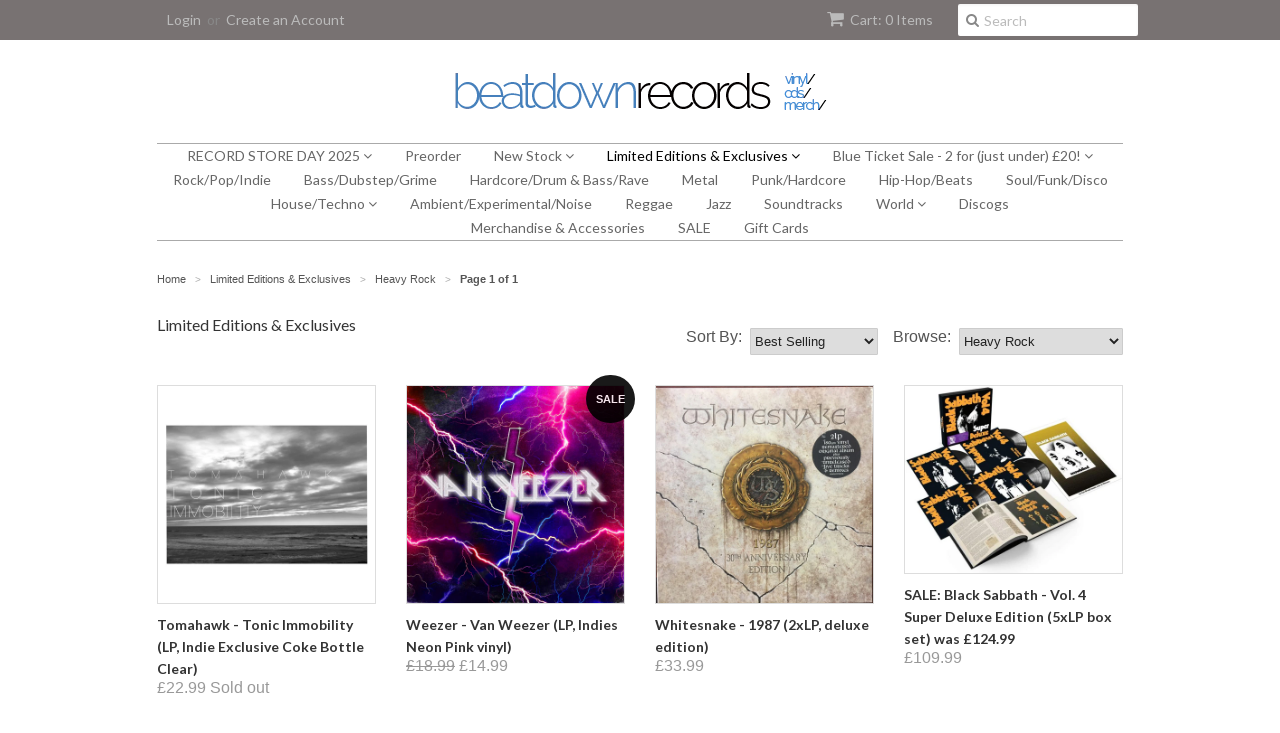

--- FILE ---
content_type: text/html; charset=utf-8
request_url: https://beatdownrecords.org/collections/limited-editions-exclusives/heavy-rock
body_size: 24789
content:
<!doctype html>
<!--[if lt IE 7]><html class="no-js ie6 oldie" lang="en"><![endif]-->
<!--[if IE 7]><html class="no-js ie7 oldie" lang="en"><![endif]-->
<!--[if IE 8]><html class="no-js ie8 oldie" lang="en"><![endif]-->
<!--[if gt IE 8]><!--><html class="no-js" lang="en"><!--<![endif]-->
<head>

  <link rel="shortcut icon" href="//beatdownrecords.org/cdn/shop/t/6/assets/favicon.png?v=79482216182647166201417013047" type="image/png" />
  <meta charset="utf-8">
  <!--[if IE]><meta http-equiv='X-UA-Compatible' content='IE=edge,chrome=1'><![endif]-->

  <title>
  Limited Editions &amp; Exclusives &ndash; tagged "Heavy Rock" &ndash; Beatdown Records
  </title>

  

  <meta name="viewport" content="width=device-width, initial-scale=1.0" />

  <link rel="canonical" href="https://beatdownrecords.org/collections/limited-editions-exclusives/heavy-rock" />

  


  <meta property="og:type" content="website" />
  <meta property="og:title" content="Limited Editions &amp; Exclusives" />
  
    <meta property="og:image" content="http://beatdownrecords.org/cdn/shop/t/6/assets/logo.png?v=46549042768898317321437739533" />
    <meta property="og:image:secure_url" content="https://beatdownrecords.org/cdn/shop/t/6/assets/logo.png?v=46549042768898317321437739533" />
  



<meta property="og:url" content="https://beatdownrecords.org/collections/limited-editions-exclusives/heavy-rock" />
<meta property="og:site_name" content="Beatdown Records" />
  
 


  <link href="//beatdownrecords.org/cdn/shop/t/6/assets/styles.scss.css?v=32766383603363982441744788750" rel="stylesheet" type="text/css" media="all" />
  <link href="//beatdownrecords.org/cdn/s/global/social/social-icons.css" rel="stylesheet" type="text/css" media="all" />
  <link href="//netdna.bootstrapcdn.com/font-awesome/4.0.3/css/font-awesome.css" rel="stylesheet" type="text/css" media="all" />
  
  <link rel="stylesheet" type="text/css" href="//fonts.googleapis.com/css?family=Lato:300,400,700">
  
  
  <link rel="stylesheet" type="text/css" href="//fonts.googleapis.com/css?family=Lato:300,400,700">
  
  <script src="//beatdownrecords.org/cdn/shop/t/6/assets/html5shiv.js?v=107268875627107148941416931806" type="text/javascript"></script>

  <script>window.performance && window.performance.mark && window.performance.mark('shopify.content_for_header.start');</script><meta name="facebook-domain-verification" content="ef1cyll6j5f3z6kajcabvr2lzj7kbw">
<meta id="shopify-digital-wallet" name="shopify-digital-wallet" content="/2805328/digital_wallets/dialog">
<meta name="shopify-checkout-api-token" content="0c5564a63de9bac346904f9111420c51">
<meta id="in-context-paypal-metadata" data-shop-id="2805328" data-venmo-supported="false" data-environment="production" data-locale="en_US" data-paypal-v4="true" data-currency="GBP">
<link rel="alternate" type="application/atom+xml" title="Feed" href="/collections/limited-editions-exclusives/heavy-rock.atom" />
<link rel="alternate" type="application/json+oembed" href="https://beatdownrecords.org/collections/limited-editions-exclusives/heavy-rock.oembed">
<script async="async" src="/checkouts/internal/preloads.js?locale=en-GB"></script>
<link rel="preconnect" href="https://shop.app" crossorigin="anonymous">
<script async="async" src="https://shop.app/checkouts/internal/preloads.js?locale=en-GB&shop_id=2805328" crossorigin="anonymous"></script>
<script id="apple-pay-shop-capabilities" type="application/json">{"shopId":2805328,"countryCode":"GB","currencyCode":"GBP","merchantCapabilities":["supports3DS"],"merchantId":"gid:\/\/shopify\/Shop\/2805328","merchantName":"Beatdown Records","requiredBillingContactFields":["postalAddress","email"],"requiredShippingContactFields":["postalAddress","email"],"shippingType":"shipping","supportedNetworks":["visa","maestro","masterCard","discover","elo"],"total":{"type":"pending","label":"Beatdown Records","amount":"1.00"},"shopifyPaymentsEnabled":true,"supportsSubscriptions":true}</script>
<script id="shopify-features" type="application/json">{"accessToken":"0c5564a63de9bac346904f9111420c51","betas":["rich-media-storefront-analytics"],"domain":"beatdownrecords.org","predictiveSearch":true,"shopId":2805328,"locale":"en"}</script>
<script>var Shopify = Shopify || {};
Shopify.shop = "beatdown-records.myshopify.com";
Shopify.locale = "en";
Shopify.currency = {"active":"GBP","rate":"1.0"};
Shopify.country = "GB";
Shopify.theme = {"name":"Minimal","id":8853500,"schema_name":null,"schema_version":null,"theme_store_id":380,"role":"main"};
Shopify.theme.handle = "null";
Shopify.theme.style = {"id":null,"handle":null};
Shopify.cdnHost = "beatdownrecords.org/cdn";
Shopify.routes = Shopify.routes || {};
Shopify.routes.root = "/";</script>
<script type="module">!function(o){(o.Shopify=o.Shopify||{}).modules=!0}(window);</script>
<script>!function(o){function n(){var o=[];function n(){o.push(Array.prototype.slice.apply(arguments))}return n.q=o,n}var t=o.Shopify=o.Shopify||{};t.loadFeatures=n(),t.autoloadFeatures=n()}(window);</script>
<script>
  window.ShopifyPay = window.ShopifyPay || {};
  window.ShopifyPay.apiHost = "shop.app\/pay";
  window.ShopifyPay.redirectState = null;
</script>
<script id="shop-js-analytics" type="application/json">{"pageType":"collection"}</script>
<script defer="defer" async type="module" src="//beatdownrecords.org/cdn/shopifycloud/shop-js/modules/v2/client.init-shop-cart-sync_C5BV16lS.en.esm.js"></script>
<script defer="defer" async type="module" src="//beatdownrecords.org/cdn/shopifycloud/shop-js/modules/v2/chunk.common_CygWptCX.esm.js"></script>
<script type="module">
  await import("//beatdownrecords.org/cdn/shopifycloud/shop-js/modules/v2/client.init-shop-cart-sync_C5BV16lS.en.esm.js");
await import("//beatdownrecords.org/cdn/shopifycloud/shop-js/modules/v2/chunk.common_CygWptCX.esm.js");

  window.Shopify.SignInWithShop?.initShopCartSync?.({"fedCMEnabled":true,"windoidEnabled":true});

</script>
<script>
  window.Shopify = window.Shopify || {};
  if (!window.Shopify.featureAssets) window.Shopify.featureAssets = {};
  window.Shopify.featureAssets['shop-js'] = {"shop-cart-sync":["modules/v2/client.shop-cart-sync_ZFArdW7E.en.esm.js","modules/v2/chunk.common_CygWptCX.esm.js"],"init-fed-cm":["modules/v2/client.init-fed-cm_CmiC4vf6.en.esm.js","modules/v2/chunk.common_CygWptCX.esm.js"],"shop-button":["modules/v2/client.shop-button_tlx5R9nI.en.esm.js","modules/v2/chunk.common_CygWptCX.esm.js"],"shop-cash-offers":["modules/v2/client.shop-cash-offers_DOA2yAJr.en.esm.js","modules/v2/chunk.common_CygWptCX.esm.js","modules/v2/chunk.modal_D71HUcav.esm.js"],"init-windoid":["modules/v2/client.init-windoid_sURxWdc1.en.esm.js","modules/v2/chunk.common_CygWptCX.esm.js"],"shop-toast-manager":["modules/v2/client.shop-toast-manager_ClPi3nE9.en.esm.js","modules/v2/chunk.common_CygWptCX.esm.js"],"init-shop-email-lookup-coordinator":["modules/v2/client.init-shop-email-lookup-coordinator_B8hsDcYM.en.esm.js","modules/v2/chunk.common_CygWptCX.esm.js"],"init-shop-cart-sync":["modules/v2/client.init-shop-cart-sync_C5BV16lS.en.esm.js","modules/v2/chunk.common_CygWptCX.esm.js"],"avatar":["modules/v2/client.avatar_BTnouDA3.en.esm.js"],"pay-button":["modules/v2/client.pay-button_FdsNuTd3.en.esm.js","modules/v2/chunk.common_CygWptCX.esm.js"],"init-customer-accounts":["modules/v2/client.init-customer-accounts_DxDtT_ad.en.esm.js","modules/v2/client.shop-login-button_C5VAVYt1.en.esm.js","modules/v2/chunk.common_CygWptCX.esm.js","modules/v2/chunk.modal_D71HUcav.esm.js"],"init-shop-for-new-customer-accounts":["modules/v2/client.init-shop-for-new-customer-accounts_ChsxoAhi.en.esm.js","modules/v2/client.shop-login-button_C5VAVYt1.en.esm.js","modules/v2/chunk.common_CygWptCX.esm.js","modules/v2/chunk.modal_D71HUcav.esm.js"],"shop-login-button":["modules/v2/client.shop-login-button_C5VAVYt1.en.esm.js","modules/v2/chunk.common_CygWptCX.esm.js","modules/v2/chunk.modal_D71HUcav.esm.js"],"init-customer-accounts-sign-up":["modules/v2/client.init-customer-accounts-sign-up_CPSyQ0Tj.en.esm.js","modules/v2/client.shop-login-button_C5VAVYt1.en.esm.js","modules/v2/chunk.common_CygWptCX.esm.js","modules/v2/chunk.modal_D71HUcav.esm.js"],"shop-follow-button":["modules/v2/client.shop-follow-button_Cva4Ekp9.en.esm.js","modules/v2/chunk.common_CygWptCX.esm.js","modules/v2/chunk.modal_D71HUcav.esm.js"],"checkout-modal":["modules/v2/client.checkout-modal_BPM8l0SH.en.esm.js","modules/v2/chunk.common_CygWptCX.esm.js","modules/v2/chunk.modal_D71HUcav.esm.js"],"lead-capture":["modules/v2/client.lead-capture_Bi8yE_yS.en.esm.js","modules/v2/chunk.common_CygWptCX.esm.js","modules/v2/chunk.modal_D71HUcav.esm.js"],"shop-login":["modules/v2/client.shop-login_D6lNrXab.en.esm.js","modules/v2/chunk.common_CygWptCX.esm.js","modules/v2/chunk.modal_D71HUcav.esm.js"],"payment-terms":["modules/v2/client.payment-terms_CZxnsJam.en.esm.js","modules/v2/chunk.common_CygWptCX.esm.js","modules/v2/chunk.modal_D71HUcav.esm.js"]};
</script>
<script id="__st">var __st={"a":2805328,"offset":0,"reqid":"9aa82c31-2623-4520-b5f0-aba23fcae279-1768642899","pageurl":"beatdownrecords.org\/collections\/limited-editions-exclusives\/heavy-rock","u":"609e676276ce","p":"collection","rtyp":"collection","rid":175956197485};</script>
<script>window.ShopifyPaypalV4VisibilityTracking = true;</script>
<script id="captcha-bootstrap">!function(){'use strict';const t='contact',e='account',n='new_comment',o=[[t,t],['blogs',n],['comments',n],[t,'customer']],c=[[e,'customer_login'],[e,'guest_login'],[e,'recover_customer_password'],[e,'create_customer']],r=t=>t.map((([t,e])=>`form[action*='/${t}']:not([data-nocaptcha='true']) input[name='form_type'][value='${e}']`)).join(','),a=t=>()=>t?[...document.querySelectorAll(t)].map((t=>t.form)):[];function s(){const t=[...o],e=r(t);return a(e)}const i='password',u='form_key',d=['recaptcha-v3-token','g-recaptcha-response','h-captcha-response',i],f=()=>{try{return window.sessionStorage}catch{return}},m='__shopify_v',_=t=>t.elements[u];function p(t,e,n=!1){try{const o=window.sessionStorage,c=JSON.parse(o.getItem(e)),{data:r}=function(t){const{data:e,action:n}=t;return t[m]||n?{data:e,action:n}:{data:t,action:n}}(c);for(const[e,n]of Object.entries(r))t.elements[e]&&(t.elements[e].value=n);n&&o.removeItem(e)}catch(o){console.error('form repopulation failed',{error:o})}}const l='form_type',E='cptcha';function T(t){t.dataset[E]=!0}const w=window,h=w.document,L='Shopify',v='ce_forms',y='captcha';let A=!1;((t,e)=>{const n=(g='f06e6c50-85a8-45c8-87d0-21a2b65856fe',I='https://cdn.shopify.com/shopifycloud/storefront-forms-hcaptcha/ce_storefront_forms_captcha_hcaptcha.v1.5.2.iife.js',D={infoText:'Protected by hCaptcha',privacyText:'Privacy',termsText:'Terms'},(t,e,n)=>{const o=w[L][v],c=o.bindForm;if(c)return c(t,g,e,D).then(n);var r;o.q.push([[t,g,e,D],n]),r=I,A||(h.body.append(Object.assign(h.createElement('script'),{id:'captcha-provider',async:!0,src:r})),A=!0)});var g,I,D;w[L]=w[L]||{},w[L][v]=w[L][v]||{},w[L][v].q=[],w[L][y]=w[L][y]||{},w[L][y].protect=function(t,e){n(t,void 0,e),T(t)},Object.freeze(w[L][y]),function(t,e,n,w,h,L){const[v,y,A,g]=function(t,e,n){const i=e?o:[],u=t?c:[],d=[...i,...u],f=r(d),m=r(i),_=r(d.filter((([t,e])=>n.includes(e))));return[a(f),a(m),a(_),s()]}(w,h,L),I=t=>{const e=t.target;return e instanceof HTMLFormElement?e:e&&e.form},D=t=>v().includes(t);t.addEventListener('submit',(t=>{const e=I(t);if(!e)return;const n=D(e)&&!e.dataset.hcaptchaBound&&!e.dataset.recaptchaBound,o=_(e),c=g().includes(e)&&(!o||!o.value);(n||c)&&t.preventDefault(),c&&!n&&(function(t){try{if(!f())return;!function(t){const e=f();if(!e)return;const n=_(t);if(!n)return;const o=n.value;o&&e.removeItem(o)}(t);const e=Array.from(Array(32),(()=>Math.random().toString(36)[2])).join('');!function(t,e){_(t)||t.append(Object.assign(document.createElement('input'),{type:'hidden',name:u})),t.elements[u].value=e}(t,e),function(t,e){const n=f();if(!n)return;const o=[...t.querySelectorAll(`input[type='${i}']`)].map((({name:t})=>t)),c=[...d,...o],r={};for(const[a,s]of new FormData(t).entries())c.includes(a)||(r[a]=s);n.setItem(e,JSON.stringify({[m]:1,action:t.action,data:r}))}(t,e)}catch(e){console.error('failed to persist form',e)}}(e),e.submit())}));const S=(t,e)=>{t&&!t.dataset[E]&&(n(t,e.some((e=>e===t))),T(t))};for(const o of['focusin','change'])t.addEventListener(o,(t=>{const e=I(t);D(e)&&S(e,y())}));const B=e.get('form_key'),M=e.get(l),P=B&&M;t.addEventListener('DOMContentLoaded',(()=>{const t=y();if(P)for(const e of t)e.elements[l].value===M&&p(e,B);[...new Set([...A(),...v().filter((t=>'true'===t.dataset.shopifyCaptcha))])].forEach((e=>S(e,t)))}))}(h,new URLSearchParams(w.location.search),n,t,e,['guest_login'])})(!0,!0)}();</script>
<script integrity="sha256-4kQ18oKyAcykRKYeNunJcIwy7WH5gtpwJnB7kiuLZ1E=" data-source-attribution="shopify.loadfeatures" defer="defer" src="//beatdownrecords.org/cdn/shopifycloud/storefront/assets/storefront/load_feature-a0a9edcb.js" crossorigin="anonymous"></script>
<script crossorigin="anonymous" defer="defer" src="//beatdownrecords.org/cdn/shopifycloud/storefront/assets/shopify_pay/storefront-65b4c6d7.js?v=20250812"></script>
<script data-source-attribution="shopify.dynamic_checkout.dynamic.init">var Shopify=Shopify||{};Shopify.PaymentButton=Shopify.PaymentButton||{isStorefrontPortableWallets:!0,init:function(){window.Shopify.PaymentButton.init=function(){};var t=document.createElement("script");t.src="https://beatdownrecords.org/cdn/shopifycloud/portable-wallets/latest/portable-wallets.en.js",t.type="module",document.head.appendChild(t)}};
</script>
<script data-source-attribution="shopify.dynamic_checkout.buyer_consent">
  function portableWalletsHideBuyerConsent(e){var t=document.getElementById("shopify-buyer-consent"),n=document.getElementById("shopify-subscription-policy-button");t&&n&&(t.classList.add("hidden"),t.setAttribute("aria-hidden","true"),n.removeEventListener("click",e))}function portableWalletsShowBuyerConsent(e){var t=document.getElementById("shopify-buyer-consent"),n=document.getElementById("shopify-subscription-policy-button");t&&n&&(t.classList.remove("hidden"),t.removeAttribute("aria-hidden"),n.addEventListener("click",e))}window.Shopify?.PaymentButton&&(window.Shopify.PaymentButton.hideBuyerConsent=portableWalletsHideBuyerConsent,window.Shopify.PaymentButton.showBuyerConsent=portableWalletsShowBuyerConsent);
</script>
<script data-source-attribution="shopify.dynamic_checkout.cart.bootstrap">document.addEventListener("DOMContentLoaded",(function(){function t(){return document.querySelector("shopify-accelerated-checkout-cart, shopify-accelerated-checkout")}if(t())Shopify.PaymentButton.init();else{new MutationObserver((function(e,n){t()&&(Shopify.PaymentButton.init(),n.disconnect())})).observe(document.body,{childList:!0,subtree:!0})}}));
</script>
<link id="shopify-accelerated-checkout-styles" rel="stylesheet" media="screen" href="https://beatdownrecords.org/cdn/shopifycloud/portable-wallets/latest/accelerated-checkout-backwards-compat.css" crossorigin="anonymous">
<style id="shopify-accelerated-checkout-cart">
        #shopify-buyer-consent {
  margin-top: 1em;
  display: inline-block;
  width: 100%;
}

#shopify-buyer-consent.hidden {
  display: none;
}

#shopify-subscription-policy-button {
  background: none;
  border: none;
  padding: 0;
  text-decoration: underline;
  font-size: inherit;
  cursor: pointer;
}

#shopify-subscription-policy-button::before {
  box-shadow: none;
}

      </style>

<script>window.performance && window.performance.mark && window.performance.mark('shopify.content_for_header.end');</script>

  <script type="text/javascript" src="//ajax.googleapis.com/ajax/libs/jquery/1.7/jquery.min.js"></script>

  <script src="//beatdownrecords.org/cdn/shopifycloud/storefront/assets/themes_support/option_selection-b017cd28.js" type="text/javascript"></script>
  <script src="//beatdownrecords.org/cdn/shopifycloud/storefront/assets/themes_support/api.jquery-7ab1a3a4.js" type="text/javascript"></script>

  
  
<link href="https://monorail-edge.shopifysvc.com" rel="dns-prefetch">
<script>(function(){if ("sendBeacon" in navigator && "performance" in window) {try {var session_token_from_headers = performance.getEntriesByType('navigation')[0].serverTiming.find(x => x.name == '_s').description;} catch {var session_token_from_headers = undefined;}var session_cookie_matches = document.cookie.match(/_shopify_s=([^;]*)/);var session_token_from_cookie = session_cookie_matches && session_cookie_matches.length === 2 ? session_cookie_matches[1] : "";var session_token = session_token_from_headers || session_token_from_cookie || "";function handle_abandonment_event(e) {var entries = performance.getEntries().filter(function(entry) {return /monorail-edge.shopifysvc.com/.test(entry.name);});if (!window.abandonment_tracked && entries.length === 0) {window.abandonment_tracked = true;var currentMs = Date.now();var navigation_start = performance.timing.navigationStart;var payload = {shop_id: 2805328,url: window.location.href,navigation_start,duration: currentMs - navigation_start,session_token,page_type: "collection"};window.navigator.sendBeacon("https://monorail-edge.shopifysvc.com/v1/produce", JSON.stringify({schema_id: "online_store_buyer_site_abandonment/1.1",payload: payload,metadata: {event_created_at_ms: currentMs,event_sent_at_ms: currentMs}}));}}window.addEventListener('pagehide', handle_abandonment_event);}}());</script>
<script id="web-pixels-manager-setup">(function e(e,d,r,n,o){if(void 0===o&&(o={}),!Boolean(null===(a=null===(i=window.Shopify)||void 0===i?void 0:i.analytics)||void 0===a?void 0:a.replayQueue)){var i,a;window.Shopify=window.Shopify||{};var t=window.Shopify;t.analytics=t.analytics||{};var s=t.analytics;s.replayQueue=[],s.publish=function(e,d,r){return s.replayQueue.push([e,d,r]),!0};try{self.performance.mark("wpm:start")}catch(e){}var l=function(){var e={modern:/Edge?\/(1{2}[4-9]|1[2-9]\d|[2-9]\d{2}|\d{4,})\.\d+(\.\d+|)|Firefox\/(1{2}[4-9]|1[2-9]\d|[2-9]\d{2}|\d{4,})\.\d+(\.\d+|)|Chrom(ium|e)\/(9{2}|\d{3,})\.\d+(\.\d+|)|(Maci|X1{2}).+ Version\/(15\.\d+|(1[6-9]|[2-9]\d|\d{3,})\.\d+)([,.]\d+|)( \(\w+\)|)( Mobile\/\w+|) Safari\/|Chrome.+OPR\/(9{2}|\d{3,})\.\d+\.\d+|(CPU[ +]OS|iPhone[ +]OS|CPU[ +]iPhone|CPU IPhone OS|CPU iPad OS)[ +]+(15[._]\d+|(1[6-9]|[2-9]\d|\d{3,})[._]\d+)([._]\d+|)|Android:?[ /-](13[3-9]|1[4-9]\d|[2-9]\d{2}|\d{4,})(\.\d+|)(\.\d+|)|Android.+Firefox\/(13[5-9]|1[4-9]\d|[2-9]\d{2}|\d{4,})\.\d+(\.\d+|)|Android.+Chrom(ium|e)\/(13[3-9]|1[4-9]\d|[2-9]\d{2}|\d{4,})\.\d+(\.\d+|)|SamsungBrowser\/([2-9]\d|\d{3,})\.\d+/,legacy:/Edge?\/(1[6-9]|[2-9]\d|\d{3,})\.\d+(\.\d+|)|Firefox\/(5[4-9]|[6-9]\d|\d{3,})\.\d+(\.\d+|)|Chrom(ium|e)\/(5[1-9]|[6-9]\d|\d{3,})\.\d+(\.\d+|)([\d.]+$|.*Safari\/(?![\d.]+ Edge\/[\d.]+$))|(Maci|X1{2}).+ Version\/(10\.\d+|(1[1-9]|[2-9]\d|\d{3,})\.\d+)([,.]\d+|)( \(\w+\)|)( Mobile\/\w+|) Safari\/|Chrome.+OPR\/(3[89]|[4-9]\d|\d{3,})\.\d+\.\d+|(CPU[ +]OS|iPhone[ +]OS|CPU[ +]iPhone|CPU IPhone OS|CPU iPad OS)[ +]+(10[._]\d+|(1[1-9]|[2-9]\d|\d{3,})[._]\d+)([._]\d+|)|Android:?[ /-](13[3-9]|1[4-9]\d|[2-9]\d{2}|\d{4,})(\.\d+|)(\.\d+|)|Mobile Safari.+OPR\/([89]\d|\d{3,})\.\d+\.\d+|Android.+Firefox\/(13[5-9]|1[4-9]\d|[2-9]\d{2}|\d{4,})\.\d+(\.\d+|)|Android.+Chrom(ium|e)\/(13[3-9]|1[4-9]\d|[2-9]\d{2}|\d{4,})\.\d+(\.\d+|)|Android.+(UC? ?Browser|UCWEB|U3)[ /]?(15\.([5-9]|\d{2,})|(1[6-9]|[2-9]\d|\d{3,})\.\d+)\.\d+|SamsungBrowser\/(5\.\d+|([6-9]|\d{2,})\.\d+)|Android.+MQ{2}Browser\/(14(\.(9|\d{2,})|)|(1[5-9]|[2-9]\d|\d{3,})(\.\d+|))(\.\d+|)|K[Aa][Ii]OS\/(3\.\d+|([4-9]|\d{2,})\.\d+)(\.\d+|)/},d=e.modern,r=e.legacy,n=navigator.userAgent;return n.match(d)?"modern":n.match(r)?"legacy":"unknown"}(),u="modern"===l?"modern":"legacy",c=(null!=n?n:{modern:"",legacy:""})[u],f=function(e){return[e.baseUrl,"/wpm","/b",e.hashVersion,"modern"===e.buildTarget?"m":"l",".js"].join("")}({baseUrl:d,hashVersion:r,buildTarget:u}),m=function(e){var d=e.version,r=e.bundleTarget,n=e.surface,o=e.pageUrl,i=e.monorailEndpoint;return{emit:function(e){var a=e.status,t=e.errorMsg,s=(new Date).getTime(),l=JSON.stringify({metadata:{event_sent_at_ms:s},events:[{schema_id:"web_pixels_manager_load/3.1",payload:{version:d,bundle_target:r,page_url:o,status:a,surface:n,error_msg:t},metadata:{event_created_at_ms:s}}]});if(!i)return console&&console.warn&&console.warn("[Web Pixels Manager] No Monorail endpoint provided, skipping logging."),!1;try{return self.navigator.sendBeacon.bind(self.navigator)(i,l)}catch(e){}var u=new XMLHttpRequest;try{return u.open("POST",i,!0),u.setRequestHeader("Content-Type","text/plain"),u.send(l),!0}catch(e){return console&&console.warn&&console.warn("[Web Pixels Manager] Got an unhandled error while logging to Monorail."),!1}}}}({version:r,bundleTarget:l,surface:e.surface,pageUrl:self.location.href,monorailEndpoint:e.monorailEndpoint});try{o.browserTarget=l,function(e){var d=e.src,r=e.async,n=void 0===r||r,o=e.onload,i=e.onerror,a=e.sri,t=e.scriptDataAttributes,s=void 0===t?{}:t,l=document.createElement("script"),u=document.querySelector("head"),c=document.querySelector("body");if(l.async=n,l.src=d,a&&(l.integrity=a,l.crossOrigin="anonymous"),s)for(var f in s)if(Object.prototype.hasOwnProperty.call(s,f))try{l.dataset[f]=s[f]}catch(e){}if(o&&l.addEventListener("load",o),i&&l.addEventListener("error",i),u)u.appendChild(l);else{if(!c)throw new Error("Did not find a head or body element to append the script");c.appendChild(l)}}({src:f,async:!0,onload:function(){if(!function(){var e,d;return Boolean(null===(d=null===(e=window.Shopify)||void 0===e?void 0:e.analytics)||void 0===d?void 0:d.initialized)}()){var d=window.webPixelsManager.init(e)||void 0;if(d){var r=window.Shopify.analytics;r.replayQueue.forEach((function(e){var r=e[0],n=e[1],o=e[2];d.publishCustomEvent(r,n,o)})),r.replayQueue=[],r.publish=d.publishCustomEvent,r.visitor=d.visitor,r.initialized=!0}}},onerror:function(){return m.emit({status:"failed",errorMsg:"".concat(f," has failed to load")})},sri:function(e){var d=/^sha384-[A-Za-z0-9+/=]+$/;return"string"==typeof e&&d.test(e)}(c)?c:"",scriptDataAttributes:o}),m.emit({status:"loading"})}catch(e){m.emit({status:"failed",errorMsg:(null==e?void 0:e.message)||"Unknown error"})}}})({shopId: 2805328,storefrontBaseUrl: "https://beatdownrecords.org",extensionsBaseUrl: "https://extensions.shopifycdn.com/cdn/shopifycloud/web-pixels-manager",monorailEndpoint: "https://monorail-edge.shopifysvc.com/unstable/produce_batch",surface: "storefront-renderer",enabledBetaFlags: ["2dca8a86"],webPixelsConfigList: [{"id":"398885151","configuration":"{\"pixel_id\":\"710908436595115\",\"pixel_type\":\"facebook_pixel\",\"metaapp_system_user_token\":\"-\"}","eventPayloadVersion":"v1","runtimeContext":"OPEN","scriptVersion":"ca16bc87fe92b6042fbaa3acc2fbdaa6","type":"APP","apiClientId":2329312,"privacyPurposes":["ANALYTICS","MARKETING","SALE_OF_DATA"],"dataSharingAdjustments":{"protectedCustomerApprovalScopes":["read_customer_address","read_customer_email","read_customer_name","read_customer_personal_data","read_customer_phone"]}},{"id":"shopify-app-pixel","configuration":"{}","eventPayloadVersion":"v1","runtimeContext":"STRICT","scriptVersion":"0450","apiClientId":"shopify-pixel","type":"APP","privacyPurposes":["ANALYTICS","MARKETING"]},{"id":"shopify-custom-pixel","eventPayloadVersion":"v1","runtimeContext":"LAX","scriptVersion":"0450","apiClientId":"shopify-pixel","type":"CUSTOM","privacyPurposes":["ANALYTICS","MARKETING"]}],isMerchantRequest: false,initData: {"shop":{"name":"Beatdown Records","paymentSettings":{"currencyCode":"GBP"},"myshopifyDomain":"beatdown-records.myshopify.com","countryCode":"GB","storefrontUrl":"https:\/\/beatdownrecords.org"},"customer":null,"cart":null,"checkout":null,"productVariants":[],"purchasingCompany":null},},"https://beatdownrecords.org/cdn","fcfee988w5aeb613cpc8e4bc33m6693e112",{"modern":"","legacy":""},{"shopId":"2805328","storefrontBaseUrl":"https:\/\/beatdownrecords.org","extensionBaseUrl":"https:\/\/extensions.shopifycdn.com\/cdn\/shopifycloud\/web-pixels-manager","surface":"storefront-renderer","enabledBetaFlags":"[\"2dca8a86\"]","isMerchantRequest":"false","hashVersion":"fcfee988w5aeb613cpc8e4bc33m6693e112","publish":"custom","events":"[[\"page_viewed\",{}],[\"collection_viewed\",{\"collection\":{\"id\":\"175956197485\",\"title\":\"Limited Editions \u0026 Exclusives\",\"productVariants\":[{\"price\":{\"amount\":22.99,\"currencyCode\":\"GBP\"},\"product\":{\"title\":\"Tomahawk - Tonic Immobility (LP, Indie Exclusive Coke Bottle Clear)\",\"vendor\":\"Ipecac\",\"id\":\"6551462576237\",\"untranslatedTitle\":\"Tomahawk - Tonic Immobility (LP, Indie Exclusive Coke Bottle Clear)\",\"url\":\"\/products\/tomahawk-tonic-immobility-lp-indie-exclusive-coke-bottle-clear\",\"type\":\"LP\"},\"id\":\"39287924981869\",\"image\":{\"src\":\"\/\/beatdownrecords.org\/cdn\/shop\/products\/yAaA32gu_46d902f4-225c-4667-8a8f-43c5593ad275.jpg?v=1616592100\"},\"sku\":\"6 29\/04\/2021\",\"title\":\"Default Title \/ PIAS \/ IPC235LP2\",\"untranslatedTitle\":\"Default Title \/ PIAS \/ IPC235LP2\"},{\"price\":{\"amount\":14.99,\"currencyCode\":\"GBP\"},\"product\":{\"title\":\"Weezer - Van Weezer (LP, Indies Neon Pink vinyl)\",\"vendor\":\"Atlantic\",\"id\":\"6570950262893\",\"untranslatedTitle\":\"Weezer - Van Weezer (LP, Indies Neon Pink vinyl)\",\"url\":\"\/products\/weezer-van-weezer-lp-indies-neon-pink-vinyl\",\"type\":\"LP\"},\"id\":\"39347669991533\",\"image\":{\"src\":\"\/\/beatdownrecords.org\/cdn\/shop\/products\/VANWEEZERfinal_fd36dc8a-4bba-4fe4-88b8-ab2052864d79.jpg?v=1620145780\"},\"sku\":\"15 040524\",\"title\":\"Default Title\",\"untranslatedTitle\":\"Default Title\"},{\"price\":{\"amount\":33.99,\"currencyCode\":\"GBP\"},\"product\":{\"title\":\"Whitesnake - 1987 (2xLP, deluxe edition)\",\"vendor\":\"WMG\",\"id\":\"6670087389293\",\"untranslatedTitle\":\"Whitesnake - 1987 (2xLP, deluxe edition)\",\"url\":\"\/products\/whitesnake-1987-2xlp-deluxe-edition\",\"type\":\"2xLP\"},\"id\":\"39694570782829\",\"image\":{\"src\":\"\/\/beatdownrecords.org\/cdn\/shop\/products\/R-10958648-1507215766-4922_jpeg.jpg?v=1637337298\"},\"sku\":\"6 20\/09\/2024\",\"title\":\"Default Title\",\"untranslatedTitle\":\"Default Title\"},{\"price\":{\"amount\":109.99,\"currencyCode\":\"GBP\"},\"product\":{\"title\":\"SALE: Black Sabbath - Vol. 4 Super Deluxe Edition (5xLP box set) was £124.99\",\"vendor\":\"WMG\",\"id\":\"4897499086957\",\"untranslatedTitle\":\"SALE: Black Sabbath - Vol. 4 Super Deluxe Edition (5xLP box set) was £124.99\",\"url\":\"\/products\/black-sabbath-vol-4-super-deluxe-edition-5xlp-box-set\",\"type\":\"Boxset\"},\"id\":\"33281403093101\",\"image\":{\"src\":\"\/\/beatdownrecords.org\/cdn\/shop\/products\/vol4_290285ab-3e73-42d3-85d2-45064f764019.jpg?v=1612438029\"},\"sku\":\"6 26\/01\/2023\",\"title\":\"Default Title\",\"untranslatedTitle\":\"Default Title\"},{\"price\":{\"amount\":115.0,\"currencyCode\":\"GBP\"},\"product\":{\"title\":\"Black Sabbath - Paranoid Super Deluxe Edition (5xLP Box Set)\",\"vendor\":\"Rhino\",\"id\":\"4820431667309\",\"untranslatedTitle\":\"Black Sabbath - Paranoid Super Deluxe Edition (5xLP Box Set)\",\"url\":\"\/products\/black-sabbath-paranoid-super-deluxe-edition-5xlp-box-set\",\"type\":\"Boxset\"},\"id\":\"33086129963117\",\"image\":{\"src\":\"\/\/beatdownrecords.org\/cdn\/shop\/products\/32705.jpg?v=1602175892\"},\"sku\":\"3  081020\",\"title\":\"Default Title \/ WMG \/ 4050538619638\",\"untranslatedTitle\":\"Default Title \/ WMG \/ 4050538619638\"},{\"price\":{\"amount\":25.99,\"currencyCode\":\"GBP\"},\"product\":{\"title\":\"Motörhead - No Sleep 'Til Hammersmith (LP, half-speed remaster, yellow and black vinyl)\",\"vendor\":\"Uni\",\"id\":\"15314393203066\",\"untranslatedTitle\":\"Motörhead - No Sleep 'Til Hammersmith (LP, half-speed remaster, yellow and black vinyl)\",\"url\":\"\/products\/motorhead-no-sleep-til-hammersmith-lp-half-speed-remaster-yellow-and-black-vinyl\",\"type\":\"LP\"},\"id\":\"55820156305786\",\"image\":{\"src\":\"\/\/beatdownrecords.org\/cdn\/shop\/files\/nosleep_056d2928-3c0e-47ec-b102-2e775ae923e5.jpg?v=1756384470\"},\"sku\":\"5 05\/11\/2025\",\"title\":\"Default Title\",\"untranslatedTitle\":\"Default Title\"},{\"price\":{\"amount\":33.99,\"currencyCode\":\"GBP\"},\"product\":{\"title\":\"Motörhead - No Remorse (2xLP, red and black splatter vinyl)\",\"vendor\":\"Uni\",\"id\":\"15312511107450\",\"untranslatedTitle\":\"Motörhead - No Remorse (2xLP, red and black splatter vinyl)\",\"url\":\"\/products\/motorhead-no-remorse-2xlp-red-and-black-splatter-vinyl\",\"type\":\"2xLP\"},\"id\":\"55815516848506\",\"image\":{\"src\":\"\/\/beatdownrecords.org\/cdn\/shop\/files\/noremorse_d3ee3aa5-3c6f-4535-9ebe-5dc4fd63a502.jpg?v=1756297282\"},\"sku\":\"3 27\/08\/2025\",\"title\":\"Default Title\",\"untranslatedTitle\":\"Default Title\"},{\"price\":{\"amount\":42.99,\"currencyCode\":\"GBP\"},\"product\":{\"title\":\"Alice Cooper - The Revenge of Alice Cooper (CD\/7\\\" Boxset w\/ T-Shirt)\",\"vendor\":\"WMG\",\"id\":\"15240169980282\",\"untranslatedTitle\":\"Alice Cooper - The Revenge of Alice Cooper (CD\/7\\\" Boxset w\/ T-Shirt)\",\"url\":\"\/products\/alice-cooper-the-revenge-of-alice-cooper-cd-7-boxset-w-t-shirt\",\"type\":\"Boxset\"},\"id\":\"55676072100218\",\"image\":{\"src\":\"\/\/beatdownrecords.org\/cdn\/shop\/files\/66364.jpg?v=1753363110\"},\"sku\":\"3  230725\",\"title\":\"Default Title\",\"untranslatedTitle\":\"Default Title\"},{\"price\":{\"amount\":35.99,\"currencyCode\":\"GBP\"},\"product\":{\"title\":\"Alice Cooper - The Revenge of Alice Cooper (2xLP, violet marbled)\",\"vendor\":\"WMG\",\"id\":\"15240160018810\",\"untranslatedTitle\":\"Alice Cooper - The Revenge of Alice Cooper (2xLP, violet marbled)\",\"url\":\"\/products\/alice-cooper-the-revenge-of-alice-cooper-2xlp-violet-marbled\",\"type\":\"2xLP\"},\"id\":\"55676059451770\",\"image\":{\"src\":\"\/\/beatdownrecords.org\/cdn\/shop\/files\/66363.jpg?v=1753363110\"},\"sku\":\"15  080825\",\"title\":\"Default Title\",\"untranslatedTitle\":\"Default Title\"},{\"price\":{\"amount\":26.99,\"currencyCode\":\"GBP\"},\"product\":{\"title\":\"[RSD25] Black Sabbath - The Eternal Idol (LP, red)\",\"vendor\":\"Universal\",\"id\":\"14996267008378\",\"untranslatedTitle\":\"[RSD25] Black Sabbath - The Eternal Idol (LP, red)\",\"url\":\"\/products\/rsd25-black-sabbath-the-eternal-idol-lp-red\",\"type\":\"LP\"},\"id\":\"55145399550330\",\"image\":{\"src\":\"\/\/beatdownrecords.org\/cdn\/shop\/files\/cQltHg6ApK-P10NdYDplFKrkQAztNiOA.jpg?v=1744649049\"},\"sku\":\"07\/03\/2025\",\"title\":\"Default Title\",\"untranslatedTitle\":\"Default Title\"},{\"price\":{\"amount\":39.99,\"currencyCode\":\"GBP\"},\"product\":{\"title\":\"Anthrax - Sound Of White Noise (2xLP, transparent violent with white and black splatter vinyl)\",\"vendor\":\"WMG\",\"id\":\"9248693616927\",\"untranslatedTitle\":\"Anthrax - Sound Of White Noise (2xLP, transparent violent with white and black splatter vinyl)\",\"url\":\"\/products\/anthrax-sound-of-white-noise-2xlp-transparent-violent-with-white-and-black-splatter-vinyl\",\"type\":\"2xLP\"},\"id\":\"48666354843935\",\"image\":{\"src\":\"\/\/beatdownrecords.org\/cdn\/shop\/files\/soundofwhitenoise.jpg?v=1716471267\"},\"sku\":\"4 23\/05\/2024\",\"title\":\"Default Title\",\"untranslatedTitle\":\"Default Title\"},{\"price\":{\"amount\":35.99,\"currencyCode\":\"GBP\"},\"product\":{\"title\":\"Alice Cooper - Road (2xLP, orange with black marble vinyl + Live DVD)\",\"vendor\":\"Ear Music\",\"id\":\"8562967511327\",\"untranslatedTitle\":\"Alice Cooper - Road (2xLP, orange with black marble vinyl + Live DVD)\",\"url\":\"\/products\/alice-cooper-road-2xlp-cd-orange-with-black-marble-vinyl\",\"type\":\"2xLP\"},\"id\":\"46501005852959\",\"image\":{\"src\":\"\/\/beatdownrecords.org\/cdn\/shop\/files\/road_b1efea9c-2ce4-4765-90e0-fdceb9fdb40a.jpg?v=1693315054\"},\"sku\":\"2 29\/08\/2023\",\"title\":\"Default Title \/ Proper \/ 0218617EMU\",\"untranslatedTitle\":\"Default Title \/ Proper \/ 0218617EMU\"},{\"price\":{\"amount\":29.99,\"currencyCode\":\"GBP\"},\"product\":{\"title\":\"[RSD23] Black Sabbath - Never Say Die! (LP, Blue Splatter)\",\"vendor\":\"WMG\",\"id\":\"8183695769887\",\"untranslatedTitle\":\"[RSD23] Black Sabbath - Never Say Die! (LP, Blue Splatter)\",\"url\":\"\/products\/black-sabbath-never-say-die-lp-splatter\",\"type\":\"LP\"},\"id\":\"44723311444255\",\"image\":{\"src\":\"\/\/beatdownrecords.org\/cdn\/shop\/products\/46364.jpg?v=1682173163\"},\"sku\":\"20  150423\",\"title\":\"Default Title\",\"untranslatedTitle\":\"Default Title\"},{\"price\":{\"amount\":18.99,\"currencyCode\":\"GBP\"},\"product\":{\"title\":\"Motörhead - s\/t (LP, white vinyl)\",\"vendor\":\"Golden Core\",\"id\":\"6811402174573\",\"untranslatedTitle\":\"Motörhead - s\/t (LP, white vinyl)\",\"url\":\"\/products\/motorhead-s-t-lp-white-vinyl\",\"type\":\"LP\"},\"id\":\"40080919691373\",\"image\":{\"src\":\"\/\/beatdownrecords.org\/cdn\/shop\/products\/motorhead_14d5ba83-7a4d-40a5-886c-3f9e568cd00d.jpg?v=1653046643\"},\"sku\":\"2 19\/05\/2022\",\"title\":\"PHD \/ WIK2\",\"untranslatedTitle\":\"PHD \/ WIK2\"},{\"price\":{\"amount\":99.99,\"currencyCode\":\"GBP\"},\"product\":{\"title\":\"SALE: Black Sabbath - Sabotage Super Deluxe (4LP + 7\\\" Boxset) was £124.99\",\"vendor\":\"Rhino\",\"id\":\"6584158879853\",\"untranslatedTitle\":\"SALE: Black Sabbath - Sabotage Super Deluxe (4LP + 7\\\" Boxset) was £124.99\",\"url\":\"\/products\/black-sabbath-sabotage-super-deluxe-4lp-7-boxset\",\"type\":\"Boxset\"},\"id\":\"39396849713261\",\"image\":{\"src\":\"\/\/beatdownrecords.org\/cdn\/shop\/products\/Sabotagebox_87de58fb-0d87-4cd0-b4f6-4adbe6c81a03.jpg?v=1623068903\"},\"sku\":\"6 26\/01\/2023\",\"title\":\"WMG \/ 4050538619638\",\"untranslatedTitle\":\"WMG \/ 4050538619638\"},{\"price\":{\"amount\":21.99,\"currencyCode\":\"GBP\"},\"product\":{\"title\":\"Marilyn Manson - WE ARE CHAOS (LP, indies white vinyl, 24\\\"x24\\\" Poster)\",\"vendor\":\"Loma Vista\",\"id\":\"4798755307629\",\"untranslatedTitle\":\"Marilyn Manson - WE ARE CHAOS (LP, indies white vinyl, 24\\\"x24\\\" Poster)\",\"url\":\"\/products\/marilyn-manson-we-are-chaos-lp-indies-white-vinyl-24x24-poster\",\"type\":\"LP\"},\"id\":\"33020671787117\",\"image\":{\"src\":\"\/\/beatdownrecords.org\/cdn\/shop\/products\/MM-WAC-DIGITAL-COVER-RGB_9f90e0a0-93b3-4f85-adb5-4c779731d92a.jpg?v=1600180150\"},\"sku\":\"2  150920\",\"title\":\"Default Title \/ Uni \/ LVR01432\",\"untranslatedTitle\":\"Default Title \/ Uni \/ LVR01432\"},{\"price\":{\"amount\":12.99,\"currencyCode\":\"GBP\"},\"product\":{\"title\":\"Marilyn Manson - WE ARE CHAOS (CD, Limited Edition Softpack with two bonus acoustic tracks)\",\"vendor\":\"Loma Vista\",\"id\":\"4798754422893\",\"untranslatedTitle\":\"Marilyn Manson - WE ARE CHAOS (CD, Limited Edition Softpack with two bonus acoustic tracks)\",\"url\":\"\/products\/marilyn-manson-we-are-chaos-cd-limited-edition-softpack-with-two-bonus-acoustic-tracks\",\"type\":\"CD\"},\"id\":\"33020669034605\",\"image\":{\"src\":\"\/\/beatdownrecords.org\/cdn\/shop\/products\/MM-WAC-DIGITAL-COVER-RGB_8f273af0-2fa6-402f-a096-9cdce82db764.jpg?v=1600180052\"},\"sku\":\"4  150920\",\"title\":\"Default Title \/ Uni \/ LVR01313\",\"untranslatedTitle\":\"Default Title \/ Uni \/ LVR01313\"},{\"price\":{\"amount\":21.99,\"currencyCode\":\"GBP\"},\"product\":{\"title\":\"Saxon - Saxon (LP, blue and red splatter vinyl)\",\"vendor\":\"WMG\",\"id\":\"586966269982\",\"untranslatedTitle\":\"Saxon - Saxon (LP, blue and red splatter vinyl)\",\"url\":\"\/products\/saxon-saxon-lp-ltd-blue-red-splatter-vinyl\",\"type\":\"LP\"},\"id\":\"8000687898654\",\"image\":{\"src\":\"\/\/beatdownrecords.org\/cdn\/shop\/products\/418453913575_3A500_95395df2-6b91-4e5f-9b55-878444915804.jpg?v=1571439163\"},\"sku\":\"4 20\/09\/2024\",\"title\":\"Default Title\",\"untranslatedTitle\":\"Default Title\"},{\"price\":{\"amount\":17.99,\"currencyCode\":\"GBP\"},\"product\":{\"title\":\"Alice Cooper - Lace And Whiskey (LP. 140g Rocktober Whiskey Brown Vinyl)\",\"vendor\":\"Asylum \/ Rhino\",\"id\":\"1477337251949\",\"untranslatedTitle\":\"Alice Cooper - Lace And Whiskey (LP. 140g Rocktober Whiskey Brown Vinyl)\",\"url\":\"\/products\/alice-cooper-lace-and-whiskey-lp-140g-rocktober-whiskey-brown-vinyl\",\"type\":\"LP\"},\"id\":\"13720633737325\",\"image\":{\"src\":\"\/\/beatdownrecords.org\/cdn\/shop\/products\/R-4415062-1364261624-8721_jpeg_ed018587-9b50-4d7c-83b2-ef479e7f6d56.jpg?v=1571439225\"},\"sku\":\"5 16\/10\/2018\",\"title\":\"Default Title \/ WMG \/ 0603497858835\",\"untranslatedTitle\":\"Default Title \/ WMG \/ 0603497858835\"}]}}]]"});</script><script>
  window.ShopifyAnalytics = window.ShopifyAnalytics || {};
  window.ShopifyAnalytics.meta = window.ShopifyAnalytics.meta || {};
  window.ShopifyAnalytics.meta.currency = 'GBP';
  var meta = {"products":[{"id":6551462576237,"gid":"gid:\/\/shopify\/Product\/6551462576237","vendor":"Ipecac","type":"LP","handle":"tomahawk-tonic-immobility-lp-indie-exclusive-coke-bottle-clear","variants":[{"id":39287924981869,"price":2299,"name":"Tomahawk - Tonic Immobility (LP, Indie Exclusive Coke Bottle Clear) - Default Title \/ PIAS \/ IPC235LP2","public_title":"Default Title \/ PIAS \/ IPC235LP2","sku":"6 29\/04\/2021"}],"remote":false},{"id":6570950262893,"gid":"gid:\/\/shopify\/Product\/6570950262893","vendor":"Atlantic","type":"LP","handle":"weezer-van-weezer-lp-indies-neon-pink-vinyl","variants":[{"id":39347669991533,"price":1499,"name":"Weezer - Van Weezer (LP, Indies Neon Pink vinyl)","public_title":null,"sku":"15 040524"}],"remote":false},{"id":6670087389293,"gid":"gid:\/\/shopify\/Product\/6670087389293","vendor":"WMG","type":"2xLP","handle":"whitesnake-1987-2xlp-deluxe-edition","variants":[{"id":39694570782829,"price":3399,"name":"Whitesnake - 1987 (2xLP, deluxe edition)","public_title":null,"sku":"6 20\/09\/2024"}],"remote":false},{"id":4897499086957,"gid":"gid:\/\/shopify\/Product\/4897499086957","vendor":"WMG","type":"Boxset","handle":"black-sabbath-vol-4-super-deluxe-edition-5xlp-box-set","variants":[{"id":33281403093101,"price":10999,"name":"SALE: Black Sabbath - Vol. 4 Super Deluxe Edition (5xLP box set) was £124.99","public_title":null,"sku":"6 26\/01\/2023"}],"remote":false},{"id":4820431667309,"gid":"gid:\/\/shopify\/Product\/4820431667309","vendor":"Rhino","type":"Boxset","handle":"black-sabbath-paranoid-super-deluxe-edition-5xlp-box-set","variants":[{"id":33086129963117,"price":11500,"name":"Black Sabbath - Paranoid Super Deluxe Edition (5xLP Box Set) - Default Title \/ WMG \/ 4050538619638","public_title":"Default Title \/ WMG \/ 4050538619638","sku":"3  081020"}],"remote":false},{"id":15314393203066,"gid":"gid:\/\/shopify\/Product\/15314393203066","vendor":"Uni","type":"LP","handle":"motorhead-no-sleep-til-hammersmith-lp-half-speed-remaster-yellow-and-black-vinyl","variants":[{"id":55820156305786,"price":2599,"name":"Motörhead - No Sleep 'Til Hammersmith (LP, half-speed remaster, yellow and black vinyl)","public_title":null,"sku":"5 05\/11\/2025"}],"remote":false},{"id":15312511107450,"gid":"gid:\/\/shopify\/Product\/15312511107450","vendor":"Uni","type":"2xLP","handle":"motorhead-no-remorse-2xlp-red-and-black-splatter-vinyl","variants":[{"id":55815516848506,"price":3399,"name":"Motörhead - No Remorse (2xLP, red and black splatter vinyl)","public_title":null,"sku":"3 27\/08\/2025"}],"remote":false},{"id":15240169980282,"gid":"gid:\/\/shopify\/Product\/15240169980282","vendor":"WMG","type":"Boxset","handle":"alice-cooper-the-revenge-of-alice-cooper-cd-7-boxset-w-t-shirt","variants":[{"id":55676072100218,"price":4299,"name":"Alice Cooper - The Revenge of Alice Cooper (CD\/7\" Boxset w\/ T-Shirt)","public_title":null,"sku":"3  230725"}],"remote":false},{"id":15240160018810,"gid":"gid:\/\/shopify\/Product\/15240160018810","vendor":"WMG","type":"2xLP","handle":"alice-cooper-the-revenge-of-alice-cooper-2xlp-violet-marbled","variants":[{"id":55676059451770,"price":3599,"name":"Alice Cooper - The Revenge of Alice Cooper (2xLP, violet marbled)","public_title":null,"sku":"15  080825"}],"remote":false},{"id":14996267008378,"gid":"gid:\/\/shopify\/Product\/14996267008378","vendor":"Universal","type":"LP","handle":"rsd25-black-sabbath-the-eternal-idol-lp-red","variants":[{"id":55145399550330,"price":2699,"name":"[RSD25] Black Sabbath - The Eternal Idol (LP, red)","public_title":null,"sku":"07\/03\/2025"}],"remote":false},{"id":9248693616927,"gid":"gid:\/\/shopify\/Product\/9248693616927","vendor":"WMG","type":"2xLP","handle":"anthrax-sound-of-white-noise-2xlp-transparent-violent-with-white-and-black-splatter-vinyl","variants":[{"id":48666354843935,"price":3999,"name":"Anthrax - Sound Of White Noise (2xLP, transparent violent with white and black splatter vinyl)","public_title":null,"sku":"4 23\/05\/2024"}],"remote":false},{"id":8562967511327,"gid":"gid:\/\/shopify\/Product\/8562967511327","vendor":"Ear Music","type":"2xLP","handle":"alice-cooper-road-2xlp-cd-orange-with-black-marble-vinyl","variants":[{"id":46501005852959,"price":3599,"name":"Alice Cooper - Road (2xLP, orange with black marble vinyl + Live DVD) - Default Title \/ Proper \/ 0218617EMU","public_title":"Default Title \/ Proper \/ 0218617EMU","sku":"2 29\/08\/2023"}],"remote":false},{"id":8183695769887,"gid":"gid:\/\/shopify\/Product\/8183695769887","vendor":"WMG","type":"LP","handle":"black-sabbath-never-say-die-lp-splatter","variants":[{"id":44723311444255,"price":2999,"name":"[RSD23] Black Sabbath - Never Say Die! (LP, Blue Splatter)","public_title":null,"sku":"20  150423"}],"remote":false},{"id":6811402174573,"gid":"gid:\/\/shopify\/Product\/6811402174573","vendor":"Golden Core","type":"LP","handle":"motorhead-s-t-lp-white-vinyl","variants":[{"id":40080919691373,"price":1899,"name":"Motörhead - s\/t (LP, white vinyl) - PHD \/ WIK2","public_title":"PHD \/ WIK2","sku":"2 19\/05\/2022"}],"remote":false},{"id":6584158879853,"gid":"gid:\/\/shopify\/Product\/6584158879853","vendor":"Rhino","type":"Boxset","handle":"black-sabbath-sabotage-super-deluxe-4lp-7-boxset","variants":[{"id":39396849713261,"price":9999,"name":"SALE: Black Sabbath - Sabotage Super Deluxe (4LP + 7\" Boxset) was £124.99 - WMG \/ 4050538619638","public_title":"WMG \/ 4050538619638","sku":"6 26\/01\/2023"}],"remote":false},{"id":4798755307629,"gid":"gid:\/\/shopify\/Product\/4798755307629","vendor":"Loma Vista","type":"LP","handle":"marilyn-manson-we-are-chaos-lp-indies-white-vinyl-24x24-poster","variants":[{"id":33020671787117,"price":2199,"name":"Marilyn Manson - WE ARE CHAOS (LP, indies white vinyl, 24\"x24\" Poster) - Default Title \/ Uni \/ LVR01432","public_title":"Default Title \/ Uni \/ LVR01432","sku":"2  150920"}],"remote":false},{"id":4798754422893,"gid":"gid:\/\/shopify\/Product\/4798754422893","vendor":"Loma Vista","type":"CD","handle":"marilyn-manson-we-are-chaos-cd-limited-edition-softpack-with-two-bonus-acoustic-tracks","variants":[{"id":33020669034605,"price":1299,"name":"Marilyn Manson - WE ARE CHAOS (CD, Limited Edition Softpack with two bonus acoustic tracks) - Default Title \/ Uni \/ LVR01313","public_title":"Default Title \/ Uni \/ LVR01313","sku":"4  150920"}],"remote":false},{"id":586966269982,"gid":"gid:\/\/shopify\/Product\/586966269982","vendor":"WMG","type":"LP","handle":"saxon-saxon-lp-ltd-blue-red-splatter-vinyl","variants":[{"id":8000687898654,"price":2199,"name":"Saxon - Saxon (LP, blue and red splatter vinyl)","public_title":null,"sku":"4 20\/09\/2024"}],"remote":false},{"id":1477337251949,"gid":"gid:\/\/shopify\/Product\/1477337251949","vendor":"Asylum \/ Rhino","type":"LP","handle":"alice-cooper-lace-and-whiskey-lp-140g-rocktober-whiskey-brown-vinyl","variants":[{"id":13720633737325,"price":1799,"name":"Alice Cooper - Lace And Whiskey (LP. 140g Rocktober Whiskey Brown Vinyl) - Default Title \/ WMG \/ 0603497858835","public_title":"Default Title \/ WMG \/ 0603497858835","sku":"5 16\/10\/2018"}],"remote":false}],"page":{"pageType":"collection","resourceType":"collection","resourceId":175956197485,"requestId":"9aa82c31-2623-4520-b5f0-aba23fcae279-1768642899"}};
  for (var attr in meta) {
    window.ShopifyAnalytics.meta[attr] = meta[attr];
  }
</script>
<script class="analytics">
  (function () {
    var customDocumentWrite = function(content) {
      var jquery = null;

      if (window.jQuery) {
        jquery = window.jQuery;
      } else if (window.Checkout && window.Checkout.$) {
        jquery = window.Checkout.$;
      }

      if (jquery) {
        jquery('body').append(content);
      }
    };

    var hasLoggedConversion = function(token) {
      if (token) {
        return document.cookie.indexOf('loggedConversion=' + token) !== -1;
      }
      return false;
    }

    var setCookieIfConversion = function(token) {
      if (token) {
        var twoMonthsFromNow = new Date(Date.now());
        twoMonthsFromNow.setMonth(twoMonthsFromNow.getMonth() + 2);

        document.cookie = 'loggedConversion=' + token + '; expires=' + twoMonthsFromNow;
      }
    }

    var trekkie = window.ShopifyAnalytics.lib = window.trekkie = window.trekkie || [];
    if (trekkie.integrations) {
      return;
    }
    trekkie.methods = [
      'identify',
      'page',
      'ready',
      'track',
      'trackForm',
      'trackLink'
    ];
    trekkie.factory = function(method) {
      return function() {
        var args = Array.prototype.slice.call(arguments);
        args.unshift(method);
        trekkie.push(args);
        return trekkie;
      };
    };
    for (var i = 0; i < trekkie.methods.length; i++) {
      var key = trekkie.methods[i];
      trekkie[key] = trekkie.factory(key);
    }
    trekkie.load = function(config) {
      trekkie.config = config || {};
      trekkie.config.initialDocumentCookie = document.cookie;
      var first = document.getElementsByTagName('script')[0];
      var script = document.createElement('script');
      script.type = 'text/javascript';
      script.onerror = function(e) {
        var scriptFallback = document.createElement('script');
        scriptFallback.type = 'text/javascript';
        scriptFallback.onerror = function(error) {
                var Monorail = {
      produce: function produce(monorailDomain, schemaId, payload) {
        var currentMs = new Date().getTime();
        var event = {
          schema_id: schemaId,
          payload: payload,
          metadata: {
            event_created_at_ms: currentMs,
            event_sent_at_ms: currentMs
          }
        };
        return Monorail.sendRequest("https://" + monorailDomain + "/v1/produce", JSON.stringify(event));
      },
      sendRequest: function sendRequest(endpointUrl, payload) {
        // Try the sendBeacon API
        if (window && window.navigator && typeof window.navigator.sendBeacon === 'function' && typeof window.Blob === 'function' && !Monorail.isIos12()) {
          var blobData = new window.Blob([payload], {
            type: 'text/plain'
          });

          if (window.navigator.sendBeacon(endpointUrl, blobData)) {
            return true;
          } // sendBeacon was not successful

        } // XHR beacon

        var xhr = new XMLHttpRequest();

        try {
          xhr.open('POST', endpointUrl);
          xhr.setRequestHeader('Content-Type', 'text/plain');
          xhr.send(payload);
        } catch (e) {
          console.log(e);
        }

        return false;
      },
      isIos12: function isIos12() {
        return window.navigator.userAgent.lastIndexOf('iPhone; CPU iPhone OS 12_') !== -1 || window.navigator.userAgent.lastIndexOf('iPad; CPU OS 12_') !== -1;
      }
    };
    Monorail.produce('monorail-edge.shopifysvc.com',
      'trekkie_storefront_load_errors/1.1',
      {shop_id: 2805328,
      theme_id: 8853500,
      app_name: "storefront",
      context_url: window.location.href,
      source_url: "//beatdownrecords.org/cdn/s/trekkie.storefront.cd680fe47e6c39ca5d5df5f0a32d569bc48c0f27.min.js"});

        };
        scriptFallback.async = true;
        scriptFallback.src = '//beatdownrecords.org/cdn/s/trekkie.storefront.cd680fe47e6c39ca5d5df5f0a32d569bc48c0f27.min.js';
        first.parentNode.insertBefore(scriptFallback, first);
      };
      script.async = true;
      script.src = '//beatdownrecords.org/cdn/s/trekkie.storefront.cd680fe47e6c39ca5d5df5f0a32d569bc48c0f27.min.js';
      first.parentNode.insertBefore(script, first);
    };
    trekkie.load(
      {"Trekkie":{"appName":"storefront","development":false,"defaultAttributes":{"shopId":2805328,"isMerchantRequest":null,"themeId":8853500,"themeCityHash":"12937544033825887819","contentLanguage":"en","currency":"GBP","eventMetadataId":"99de3701-5dbe-4609-873f-cf1a4f0ded29"},"isServerSideCookieWritingEnabled":true,"monorailRegion":"shop_domain","enabledBetaFlags":["65f19447"]},"Session Attribution":{},"S2S":{"facebookCapiEnabled":true,"source":"trekkie-storefront-renderer","apiClientId":580111}}
    );

    var loaded = false;
    trekkie.ready(function() {
      if (loaded) return;
      loaded = true;

      window.ShopifyAnalytics.lib = window.trekkie;

      var originalDocumentWrite = document.write;
      document.write = customDocumentWrite;
      try { window.ShopifyAnalytics.merchantGoogleAnalytics.call(this); } catch(error) {};
      document.write = originalDocumentWrite;

      window.ShopifyAnalytics.lib.page(null,{"pageType":"collection","resourceType":"collection","resourceId":175956197485,"requestId":"9aa82c31-2623-4520-b5f0-aba23fcae279-1768642899","shopifyEmitted":true});

      var match = window.location.pathname.match(/checkouts\/(.+)\/(thank_you|post_purchase)/)
      var token = match? match[1]: undefined;
      if (!hasLoggedConversion(token)) {
        setCookieIfConversion(token);
        window.ShopifyAnalytics.lib.track("Viewed Product Category",{"currency":"GBP","category":"Collection: limited-editions-exclusives","collectionName":"limited-editions-exclusives","collectionId":175956197485,"nonInteraction":true},undefined,undefined,{"shopifyEmitted":true});
      }
    });


        var eventsListenerScript = document.createElement('script');
        eventsListenerScript.async = true;
        eventsListenerScript.src = "//beatdownrecords.org/cdn/shopifycloud/storefront/assets/shop_events_listener-3da45d37.js";
        document.getElementsByTagName('head')[0].appendChild(eventsListenerScript);

})();</script>
<script
  defer
  src="https://beatdownrecords.org/cdn/shopifycloud/perf-kit/shopify-perf-kit-3.0.4.min.js"
  data-application="storefront-renderer"
  data-shop-id="2805328"
  data-render-region="gcp-us-east1"
  data-page-type="collection"
  data-theme-instance-id="8853500"
  data-theme-name=""
  data-theme-version=""
  data-monorail-region="shop_domain"
  data-resource-timing-sampling-rate="10"
  data-shs="true"
  data-shs-beacon="true"
  data-shs-export-with-fetch="true"
  data-shs-logs-sample-rate="1"
  data-shs-beacon-endpoint="https://beatdownrecords.org/api/collect"
></script>
</head>

<body>

  <!-- Begin toolbar -->
  <div class="toolbar-wrapper">
    <div class="toolbar clearfix">
        <ul class="unstyled">
          <li class="search-field fr">
            <form class="search" action="/search">
              <button type="submit" alt="Go" class="go"><i class="fa fa-search"></i></button>
              <input type="text" name="q" class="search_box" placeholder="Search" value="" />
            </form>
          </li>
          
          <li class="fr"><a href="/cart" class="cart" title="Cart"><i class="fa fa-shopping-cart"></i>Cart: 0 Items </a></li>
          
  
    <li class="customer-links">
      <a href="/account/login" id="customer_login_link">Login</a>
      
      <span class="or">&nbsp;or&nbsp;</span>
      <a href="/account/register" id="customer_register_link">Create an Account</a>
      
    </li>
  

          
        </ul>
        <div id="menu-button" class="menu-icon"><i class="fa fa-bars"></i>Menu</div>
    </div>
  </div>
  <!-- End toolbar -->

  <!-- Begin Mobile Nav -->
  <div class="row mobile-wrapper">
    <nav class="mobile clearfix">
      <div class="flyout">
<ul class="clearfix">
  
  
  <li>
    <a href="/collections/rsd25" class=" navlink"><span>RECORD STORE DAY 2025</span></a>
  </li>
  
  
  
  <li>
    <a href="/collections/preorder" class=" navlink"><span>Preorder</span></a>
  </li>
  
  
  
  <li>
    <a href="/collections/frontpage" class=" navlink"><span>New Stock</span></a>
  </li>
  
  
  
  <li>
    <a href="/collections/limited-editions-exclusives" class=" current navlink"><span>Limited Editions & Exclusives</span></a>
  </li>
  
  
  
  <li>
    <a href="/collections/blueticketsale" class=" navlink"><span>Blue Ticket Sale - 2 for (just under) £20!</span></a>
  </li>
  
  
  
  <li>
    <a href="https://beatdownrecords.org/collections/rock-indie" class=" navlink"><span>Rock/Pop/Indie</span></a>
  </li>
  
  
  
  <li>
    <a href="https://beatdownrecords.org/collections/bass-dubstep-grime" class=" navlink"><span>Bass/Dubstep/Grime</span></a>
  </li>
  
  
  
  <li>
    <a href="https://beatdownrecords.org/collections/hardcore-drum-bass-rave" class=" navlink"><span>Hardcore/Drum & Bass/Rave</span></a>
  </li>
  
  
  
  <li>
    <a href="https://beatdownrecords.org/collections/metal" class=" navlink"><span>Metal</span></a>
  </li>
  
  
  
  <li>
    <a href="https://beatdownrecords.org/collections/punk" class=" navlink"><span>Punk/Hardcore</span></a>
  </li>
  
  
  
  <li>
    <a href="/collections/hip-hop-grime" class=" navlink"><span>Hip-Hop/Beats</span></a>
  </li>
  
  
  
  <li>
    <a href="https://beatdownrecords.org/collections/soul-funk-r-b" class=" navlink"><span>Soul/Funk/Disco</span></a>
  </li>
  
  
  
  <li>
    <a href="/collections/house-techno" class=" navlink"><span>House/Techno</span></a>
  </li>
  
  
  
  <li>
    <a href="https://beatdownrecords.org/collections/ambient-experimental-noise" class=" navlink"><span>Ambient/Experimental/Noise</span></a>
  </li>
  
  
  
  <li>
    <a href="/collections/reggae" class=" navlink"><span>Reggae</span></a>
  </li>
  
  
  
  <li>
    <a href="https://beatdownrecords.org/collections/jazz" class=" navlink"><span>Jazz</span></a>
  </li>
  
  
  
  <li>
    <a href="https://beatdownrecords.org/collections/soundtracks" class=" navlink"><span>Soundtracks</span></a>
  </li>
  
  
  
  <li>
    <a href="/collections/world" class=" navlink"><span>World</span></a>
  </li>
  
  
  
  <li>
    <a href="/pages/discogs" class=" navlink"><span>Discogs</span></a>
  </li>
  
  
  
  <li>
    <a href="https://beatdownrecords.org/collections/accessories-merchandise" class=" navlink"><span>Merchandise & Accessories</span></a>
  </li>
  
  
  
  <li>
    <a href="/collections/sale" class=" navlink"><span>SALE</span></a>
  </li>
  
  
  
  <li>
    <a href="/products/gift-card" class=" navlink"><span>Gift Cards</span></a>
  </li>
  
  


  <li><span class="account-links">Account Links</span>
    <span class="more"><i class="fa fa-user"></i></span>
    <ul class="sub-menu">
    
      <li class="customer-links"><a href="/account/login" id="customer_login_link">Login</a></li>
      
      <li class="customer-links"><a href="/account/register" id="customer_register_link">Create an Account</a></li>
      
    
    </ul>
  </li>


    <li class="search-field">
    <form class="search" action="/search">
      <button type="submit" alt="Go" class="go"><i class="fa fa-search"></i></button>
      <input type="text" name="q" class="search_box" placeholder="Search" value="" />
    </form>
  </li>
</ul>
</div>
    </nav>
  </div>
  <!-- End Mobile Nav -->

  <!-- Begin wrapper -->
  <div id="transparency" class="wrapper">
    <div class="row">
      <!-- Begin right navigation -->
      
      <!-- End right navigation -->

      <!-- Begin below navigation -->
      
      <div class="span12 clearfix">
        <div class="logo">
          
          <a href="/"><img src="//beatdownrecords.org/cdn/shop/t/6/assets/logo.png?v=46549042768898317321437739533" alt="Beatdown Records" /></a>
          
          
        </div>
      </div>

      <section id="nav" class="row">
        <div class="span12">
          <nav class="main">
            <ul class="horizontal unstyled clearfix ">
  
  
  
  
  
  
  <li class=" dropdown">
    <a href="/collections/rsd25" >
      RECORD STORE DAY 2025
       <i class="fa fa-angle-down"></i>
    </a> 
    
    <ul class="dropdown">
      
        
        <li >
          <a href="/collections/rsd25/alt-rock" >Alt Rock</a>
        </li>
        
        <li >
          <a href="/collections/rsd25/alternative-pop" >alternative pop</a>
        </li>
        
        <li >
          <a href="/collections/rsd25/alternative-rock" >Alternative Rock</a>
        </li>
        
        <li >
          <a href="/collections/rsd25/ambient" >Ambient</a>
        </li>
        
        <li >
          <a href="/collections/rsd25/avant-garde" >Avant-Garde</a>
        </li>
        
        <li >
          <a href="/collections/rsd25/avant-pop" >avant-pop</a>
        </li>
        
        <li >
          <a href="/collections/rsd25/blues-rock" >Blues Rock</a>
        </li>
        
        <li >
          <a href="/collections/rsd25/classic-rock" >Classic Rock</a>
        </li>
        
        <li >
          <a href="/collections/rsd25/dance-pop" >Dance-Pop</a>
        </li>
        
        <li >
          <a href="/collections/rsd25/dark-ambient" >dark ambient</a>
        </li>
        
        <li >
          <a href="/collections/rsd25/death-metal" >death metal</a>
        </li>
        
        <li >
          <a href="/collections/rsd25/disco" >Disco</a>
        </li>
        
        <li >
          <a href="/collections/rsd25/doom-metal" >doom metal</a>
        </li>
        
        <li >
          <a href="/collections/rsd25/dub" >Dub</a>
        </li>
        
        <li >
          <a href="/collections/rsd25/electro" >Electro</a>
        </li>
        
        <li >
          <a href="/collections/rsd25/electronica" >Electronica</a>
        </li>
        
        <li >
          <a href="/collections/rsd25/experimental" >Experimental</a>
        </li>
        
        <li >
          <a href="/collections/rsd25/experimental-electronic" >experimental electronic</a>
        </li>
        
        <li >
          <a href="/collections/rsd25/folk" >Folk</a>
        </li>
        
        <li >
          <a href="/collections/rsd25/folk-rock" >Folk Rock</a>
        </li>
        
        <li >
          <a href="/collections/rsd25/funk-rock" >funk rock</a>
        </li>
        
        <li >
          <a href="/collections/rsd25/hard-rock" >Hard Rock</a>
        </li>
        
        <li >
          <a href="/collections/rsd25/heavy-metal" >Heavy Metal</a>
        </li>
        
        <li >
          <a href="/collections/rsd25/heavy-rock"  class="current">Heavy Rock</a>
        </li>
        
        <li >
          <a href="/collections/rsd25/hip-hop" >Hip Hop</a>
        </li>
        
        <li >
          <a href="/collections/rsd25/indie" >Indie</a>
        </li>
        
        <li >
          <a href="/collections/rsd25/indie-rock" >indie rock</a>
        </li>
        
        <li >
          <a href="/collections/rsd25/industrial" >Industrial</a>
        </li>
        
        <li >
          <a href="/collections/rsd25/jazz" >Jazz</a>
        </li>
        
        <li >
          <a href="/collections/rsd25/northern-soul" >Northern Soul</a>
        </li>
        
        <li >
          <a href="/collections/rsd25/pop" >Pop</a>
        </li>
        
        <li >
          <a href="/collections/rsd25/pop-rock" >Pop Rock</a>
        </li>
        
        <li >
          <a href="/collections/rsd25/post-punk" >Post Punk</a>
        </li>
        
        <li >
          <a href="/collections/rsd25/post-punk" >Post-punk</a>
        </li>
        
        <li >
          <a href="/collections/rsd25/power-pop" >Power Pop</a>
        </li>
        
        <li >
          <a href="/collections/rsd25/psych" >Psych</a>
        </li>
        
        <li >
          <a href="/collections/rsd25/psychedelic-rock" >Psychedelic Rock</a>
        </li>
        
        <li >
          <a href="/collections/rsd25/punk" >Punk</a>
        </li>
        
        <li >
          <a href="/collections/rsd25/reggae" >Reggae</a>
        </li>
        
        <li >
          <a href="/collections/rsd25/rock" >Rock</a>
        </li>
        
        <li >
          <a href="/collections/rsd25/roots-reggae" >Roots Reggae</a>
        </li>
        
        <li >
          <a href="/collections/rsd25/soul" >Soul</a>
        </li>
        
        <li >
          <a href="/collections/rsd25/soundtrack" >soundtrack</a>
        </li>
        
        <li >
          <a href="/collections/rsd25/stoner-rock" >Stoner Rock</a>
        </li>
        
      
    </ul>
    
  </li>
  
  
  
  
  
  
  <li class="">
    <a href="/collections/preorder" >
      Preorder
      
    </a> 
    
  </li>
  
  
  
  
  
  
  <li class=" dropdown">
    <a href="/collections/frontpage" >
      New Stock
       <i class="fa fa-angle-down"></i>
    </a> 
    
    <ul class="dropdown">
      
        
        <li >
          <a href="/collections/frontpage/abstract" >Abstract</a>
        </li>
        
        <li >
          <a href="/collections/frontpage/abstract-hip-hop" >abstract hip-hop</a>
        </li>
        
        <li >
          <a href="/collections/frontpage/abstract-techno" >abstract techno</a>
        </li>
        
        <li >
          <a href="/collections/frontpage/acid" >Acid</a>
        </li>
        
        <li >
          <a href="/collections/frontpage/acid-house" >Acid House</a>
        </li>
        
        <li >
          <a href="/collections/frontpage/acid-jazz" >Acid Jazz</a>
        </li>
        
        <li >
          <a href="/collections/frontpage/acid-techno" >acid techno</a>
        </li>
        
        <li >
          <a href="/collections/frontpage/acoustic" >acoustic</a>
        </li>
        
        <li >
          <a href="/collections/frontpage/acoustic-power-metal" >acoustic power metal</a>
        </li>
        
        <li >
          <a href="/collections/frontpage/african" >African</a>
        </li>
        
        <li >
          <a href="/collections/frontpage/afro-funk" >Afro funk</a>
        </li>
        
        <li >
          <a href="/collections/frontpage/afro-cuban-jazz" >afro-cuban jazz</a>
        </li>
        
        <li >
          <a href="/collections/frontpage/afrobeat" >Afrobeat</a>
        </li>
        
        <li >
          <a href="/collections/frontpage/afrofunk" >afrofunk</a>
        </li>
        
        <li >
          <a href="/collections/frontpage/alt-country" >alt country</a>
        </li>
        
        <li >
          <a href="/collections/frontpage/alt-folk" >Alt Folk</a>
        </li>
        
        <li >
          <a href="/collections/frontpage/alt-rock" >Alt Rock</a>
        </li>
        
        <li >
          <a href="/collections/frontpage/alt-pop" >alt-pop</a>
        </li>
        
        <li >
          <a href="/collections/frontpage/alternative" >alternative</a>
        </li>
        
        <li >
          <a href="/collections/frontpage/alternative-pop" >alternative pop</a>
        </li>
        
        <li >
          <a href="/collections/frontpage/alternative-rock" >Alternative Rock</a>
        </li>
        
        <li >
          <a href="/collections/frontpage/amapiano" >Amapiano</a>
        </li>
        
        <li >
          <a href="/collections/frontpage/ambient" >Ambient</a>
        </li>
        
        <li >
          <a href="/collections/frontpage/ambient-electronic" >ambient electronic</a>
        </li>
        
        <li >
          <a href="/collections/frontpage/ambient-folk" >ambient folk</a>
        </li>
        
        <li >
          <a href="/collections/frontpage/ambient-jazz" >ambient jazz</a>
        </li>
        
        <li >
          <a href="/collections/frontpage/ambient-techno" >ambient techno</a>
        </li>
        
        <li >
          <a href="/collections/frontpage/americana" >Americana</a>
        </li>
        
        <li >
          <a href="/collections/frontpage/anarcho" >Anarcho</a>
        </li>
        
        <li >
          <a href="/collections/frontpage/aor" >AOR</a>
        </li>
        
        <li >
          <a href="/collections/frontpage/arena-rock" >Arena Rock</a>
        </li>
        
        <li >
          <a href="/collections/frontpage/art-rock" >Art Rock</a>
        </li>
        
        <li >
          <a href="/collections/frontpage/art-rock" >Art-Rock</a>
        </li>
        
        <li >
          <a href="/collections/frontpage/atmospheric" >atmospheric</a>
        </li>
        
        <li >
          <a href="/collections/frontpage/atmospheric-black-metal" >atmospheric black metal</a>
        </li>
        
        <li >
          <a href="/collections/frontpage/avant-garde" >Avant-Garde</a>
        </li>
        
        <li >
          <a href="/collections/frontpage/balearic" >balearic</a>
        </li>
        
        <li >
          <a href="/collections/frontpage/bass" >Bass</a>
        </li>
        
        <li >
          <a href="/collections/frontpage/beat" >Beat</a>
        </li>
        
        <li >
          <a href="/collections/frontpage/beatdown" >Beatdown</a>
        </li>
        
        <li >
          <a href="/collections/frontpage/beats" >beats</a>
        </li>
        
        <li >
          <a href="/collections/frontpage/berlin-school" >Berlin-School</a>
        </li>
        
        <li >
          <a href="/collections/frontpage/big-beat" >Big Beat</a>
        </li>
        
        <li >
          <a href="/collections/frontpage/black-metal" >Black Metal</a>
        </li>
        
        <li >
          <a href="/collections/frontpage/blackened-death" >blackened death</a>
        </li>
        
        <li >
          <a href="/collections/frontpage/blackened-death-metal" >blackened death metal</a>
        </li>
        
        <li >
          <a href="/collections/frontpage/blackgaze" >Blackgaze</a>
        </li>
        
        <li >
          <a href="/collections/frontpage/bleep-techno" >bleep techno</a>
        </li>
        
        <li >
          <a href="/collections/frontpage/bluegrass" >Bluegrass</a>
        </li>
        
        <li >
          <a href="/collections/frontpage/blues" >Blues</a>
        </li>
        
        <li >
          <a href="/collections/frontpage/blues-rock" >Blues Rock</a>
        </li>
        
        <li >
          <a href="/collections/frontpage/boogie" >Boogie</a>
        </li>
        
        <li >
          <a href="/collections/frontpage/boom-bap" >Boom Bap</a>
        </li>
        
        <li >
          <a href="/collections/frontpage/bop" >Bop</a>
        </li>
        
        <li >
          <a href="/collections/frontpage/bossa-nova" >bossa nova</a>
        </li>
        
        <li >
          <a href="/collections/frontpage/brazilian" >Brazilian</a>
        </li>
        
        <li >
          <a href="/collections/frontpage/breakbeat" >Breakbeat</a>
        </li>
        
        <li >
          <a href="/collections/frontpage/breaks" >Breaks</a>
        </li>
        
        <li >
          <a href="/collections/frontpage/brit-pop" >Brit Pop</a>
        </li>
        
        <li >
          <a href="/collections/frontpage/britpop" >britpop</a>
        </li>
        
        <li >
          <a href="/collections/frontpage/broken-beat" >broken beat</a>
        </li>
        
        <li >
          <a href="/collections/frontpage/broken-techno" >broken techno</a>
        </li>
        
        <li >
          <a href="/collections/frontpage/celtic-folk" >celtic folk</a>
        </li>
        
        <li >
          <a href="/collections/frontpage/chanson" >Chanson</a>
        </li>
        
        <li >
          <a href="/collections/frontpage/chillwave" >chillwave</a>
        </li>
        
        <li >
          <a href="/collections/frontpage/christmas" >Christmas</a>
        </li>
        
        <li >
          <a href="/collections/frontpage/classic-rock" >Classic Rock</a>
        </li>
        
        <li >
          <a href="/collections/frontpage/classical" >Classical</a>
        </li>
        
        <li >
          <a href="/collections/frontpage/cloud-rap" >Cloud Rap</a>
        </li>
        
        <li >
          <a href="/collections/frontpage/cold-wave" >cold wave</a>
        </li>
        
        <li >
          <a href="/collections/frontpage/coldwave" >Coldwave</a>
        </li>
        
        <li >
          <a href="/collections/frontpage/conscious" >Conscious</a>
        </li>
        
        <li >
          <a href="/collections/frontpage/contemporary-jazz" >Contemporary Jazz</a>
        </li>
        
        <li >
          <a href="/collections/frontpage/contemporary-r-b" >Contemporary R&B</a>
        </li>
        
        <li >
          <a href="/collections/frontpage/cosmic-disco" >cosmic disco</a>
        </li>
        
        <li >
          <a href="/collections/frontpage/country" >Country</a>
        </li>
        
        <li >
          <a href="/collections/frontpage/country-blues" >Country Blues</a>
        </li>
        
        <li >
          <a href="/collections/frontpage/country-rock" >Country Rock</a>
        </li>
        
        <li >
          <a href="/collections/frontpage/crossover" >Crossover</a>
        </li>
        
        <li >
          <a href="/collections/frontpage/crust" >Crust</a>
        </li>
        
        <li >
          <a href="/collections/frontpage/cumbia" >Cumbia</a>
        </li>
        
        <li >
          <a href="/collections/frontpage/d-beat" >d-beat</a>
        </li>
        
        <li >
          <a href="/collections/frontpage/dance-pop" >dance pop</a>
        </li>
        
        <li >
          <a href="/collections/frontpage/dance-pop" >Dance-Pop</a>
        </li>
        
        <li >
          <a href="/collections/frontpage/dancehall" >Dancehall</a>
        </li>
        
        <li >
          <a href="/collections/frontpage/dark-ambient" >dark ambient</a>
        </li>
        
        <li >
          <a href="/collections/frontpage/dark-electronic" >Dark electronic</a>
        </li>
        
        <li >
          <a href="/collections/frontpage/darkwave" >Darkwave</a>
        </li>
        
        <li >
          <a href="/collections/frontpage/death" >Death</a>
        </li>
        
        <li >
          <a href="/collections/frontpage/death-metal" >death metal</a>
        </li>
        
        <li >
          <a href="/collections/frontpage/deathcore" >Deathcore</a>
        </li>
        
        <li >
          <a href="/collections/frontpage/deathrock" >deathrock</a>
        </li>
        
        <li >
          <a href="/collections/frontpage/deconstructed-club" >deconstructed club</a>
        </li>
        
        <li >
          <a href="/collections/frontpage/deep-funk" >deep funk</a>
        </li>
        
        <li >
          <a href="/collections/frontpage/deep-house" >Deep House</a>
        </li>
        
        <li >
          <a href="/collections/frontpage/delta-blues" >delta blues</a>
        </li>
        
        <li >
          <a href="/collections/frontpage/disco" >Disco</a>
        </li>
        
        <li >
          <a href="/collections/frontpage/disco-house" >disco house</a>
        </li>
        
        <li >
          <a href="/collections/frontpage/disco-not-disco" >disco not disco</a>
        </li>
        
        <li >
          <a href="/collections/frontpage/doom" >Doom</a>
        </li>
        
        <li >
          <a href="/collections/frontpage/doom-metal" >doom metal</a>
        </li>
        
        <li >
          <a href="/collections/frontpage/downtempo" >Downtempo</a>
        </li>
        
        <li >
          <a href="/collections/frontpage/dream-pop" >Dream Pop</a>
        </li>
        
        <li >
          <a href="/collections/frontpage/dreampop" >dreampop</a>
        </li>
        
        <li >
          <a href="/collections/frontpage/drill" >Drill</a>
        </li>
        
        <li >
          <a href="/collections/frontpage/drone" >Drone</a>
        </li>
        
        <li >
          <a href="/collections/frontpage/drum-bass" >Drum & Bass</a>
        </li>
        
        <li >
          <a href="/collections/frontpage/drum-loops" >drum loops</a>
        </li>
        
        <li >
          <a href="/collections/frontpage/dub" >Dub</a>
        </li>
        
        <li >
          <a href="/collections/frontpage/dub-reggae" >dub reggae</a>
        </li>
        
        <li >
          <a href="/collections/frontpage/dub-techno" >Dub Techno</a>
        </li>
        
        <li >
          <a href="/collections/frontpage/dubstep" >Dubstep</a>
        </li>
        
        <li >
          <a href="/collections/frontpage/dup-review-publication" >dup-review-publication</a>
        </li>
        
        <li >
          <a href="/collections/frontpage/ebm" >EBM</a>
        </li>
        
        <li >
          <a href="/collections/frontpage/edm" >EDM</a>
        </li>
        
        <li >
          <a href="/collections/frontpage/electric-blues" >electric blues</a>
        </li>
        
        <li >
          <a href="/collections/frontpage/electro" >Electro</a>
        </li>
        
        <li >
          <a href="/collections/frontpage/electro-house" >Electro house</a>
        </li>
        
        <li >
          <a href="/collections/frontpage/electroacoustic" >Electroacoustic</a>
        </li>
        
        <li >
          <a href="/collections/frontpage/electronic" >Electronic</a>
        </li>
        
        <li >
          <a href="/collections/frontpage/electronic-ambient" >electronic ambient</a>
        </li>
        
        <li >
          <a href="/collections/frontpage/electronic-rock" >electronic rock</a>
        </li>
        
        <li >
          <a href="/collections/frontpage/electronica" >Electronica</a>
        </li>
        
        <li >
          <a href="/collections/frontpage/electropop" >Electropop</a>
        </li>
        
        <li >
          <a href="/collections/frontpage/emo" >Emo</a>
        </li>
        
        <li >
          <a href="/collections/frontpage/ethereal" >Ethereal</a>
        </li>
        
        <li >
          <a href="/collections/frontpage/ethio-jazz" >Ethio-jazz</a>
        </li>
        
        <li >
          <a href="/collections/frontpage/experimental" >Experimental</a>
        </li>
        
        <li >
          <a href="/collections/frontpage/experimental-electronic" >experimental electronic</a>
        </li>
        
        <li >
          <a href="/collections/frontpage/experimental-hip-hop" >experimental hip-hop</a>
        </li>
        
        <li >
          <a href="/collections/frontpage/experimental-jazz" >experimental jazz</a>
        </li>
        
        <li >
          <a href="/collections/frontpage/experimental-pop" >experimental pop</a>
        </li>
        
        <li >
          <a href="/collections/frontpage/experimental-rock" >experimental rock</a>
        </li>
        
        <li >
          <a href="/collections/frontpage/experimental-techno" >experimental techno</a>
        </li>
        
        <li >
          <a href="/collections/frontpage/fanzine" >Fanzine</a>
        </li>
        
        <li >
          <a href="/collections/frontpage/folk" >Folk</a>
        </li>
        
        <li >
          <a href="/collections/frontpage/folk-metal" >Folk Metal</a>
        </li>
        
        <li >
          <a href="/collections/frontpage/folk-punk" >folk punk</a>
        </li>
        
        <li >
          <a href="/collections/frontpage/folk-rock" >Folk Rock</a>
        </li>
        
        <li >
          <a href="/collections/frontpage/folktronica" >Folktronica</a>
        </li>
        
        <li >
          <a href="/collections/frontpage/footwork" >Footwork</a>
        </li>
        
        <li >
          <a href="/collections/frontpage/free-jazz" >free jazz</a>
        </li>
        
        <li >
          <a href="/collections/frontpage/freestyle" >Freestyle</a>
        </li>
        
        <li >
          <a href="/collections/frontpage/funeral-doom" >funeral doom</a>
        </li>
        
        <li >
          <a href="/collections/frontpage/funk" >Funk</a>
        </li>
        
        <li >
          <a href="/collections/frontpage/funk-metal" >Funk Metal</a>
        </li>
        
        <li >
          <a href="/collections/frontpage/fusion" >Fusion</a>
        </li>
        
        <li >
          <a href="/collections/frontpage/future-jazz" >Future Jazz</a>
        </li>
        
        <li >
          <a href="/collections/frontpage/future-r-b" >future r&b</a>
        </li>
        
        <li >
          <a href="/collections/frontpage/gangsta-rap" >Gangsta Rap</a>
        </li>
        
        <li >
          <a href="/collections/frontpage/garage" >Garage</a>
        </li>
        
        <li >
          <a href="/collections/frontpage/garage-house" >Garage House</a>
        </li>
        
        <li >
          <a href="/collections/frontpage/garage-punk" >Garage punk</a>
        </li>
        
        <li >
          <a href="/collections/frontpage/garage-rock" >garage rock</a>
        </li>
        
        <li >
          <a href="/collections/frontpage/ghetto-house" >ghetto house</a>
        </li>
        
        <li >
          <a href="/collections/frontpage/gift-card" >Gift Card</a>
        </li>
        
        <li >
          <a href="/collections/frontpage/gift-voucher" >Gift Voucher</a>
        </li>
        
        <li >
          <a href="/collections/frontpage/glam" >Glam</a>
        </li>
        
        <li >
          <a href="/collections/frontpage/glam-metal" >glam metal</a>
        </li>
        
        <li >
          <a href="/collections/frontpage/glam-rock" >Glam Rock</a>
        </li>
        
        <li >
          <a href="/collections/frontpage/glitch-pop" >glitch pop</a>
        </li>
        
        <li >
          <a href="/collections/frontpage/goregrind" >goregrind</a>
        </li>
        
        <li >
          <a href="/collections/frontpage/gospel" >Gospel</a>
        </li>
        
        <li >
          <a href="/collections/frontpage/goth" >Goth</a>
        </li>
        
        <li >
          <a href="/collections/frontpage/goth-rock" >Goth Rock</a>
        </li>
        
        <li >
          <a href="/collections/frontpage/gothic-metal" >gothic metal</a>
        </li>
        
        <li >
          <a href="/collections/frontpage/grebo" >grebo</a>
        </li>
        
        <li >
          <a href="/collections/frontpage/grime" >Grime</a>
        </li>
        
        <li >
          <a href="/collections/frontpage/grindcore" >Grindcore</a>
        </li>
        
        <li >
          <a href="/collections/frontpage/groove-metal" >groove metal</a>
        </li>
        
        <li >
          <a href="/collections/frontpage/grunge" >Grunge</a>
        </li>
        
        <li >
          <a href="/collections/frontpage/hair-metal" >Hair Metal</a>
        </li>
        
        <li >
          <a href="/collections/frontpage/hard-bop" >Hard Bop</a>
        </li>
        
        <li >
          <a href="/collections/frontpage/hard-rock" >Hard Rock</a>
        </li>
        
        <li >
          <a href="/collections/frontpage/hardcore" >Hardcore</a>
        </li>
        
        <li >
          <a href="/collections/frontpage/hardcore-hip-hop" >Hardcore Hip Hop</a>
        </li>
        
        <li >
          <a href="/collections/frontpage/heavy-funk" >heavy funk</a>
        </li>
        
        <li >
          <a href="/collections/frontpage/heavy-metal" >Heavy Metal</a>
        </li>
        
        <li >
          <a href="/collections/frontpage/heavy-rock"  class="current">Heavy Rock</a>
        </li>
        
        <li >
          <a href="/collections/frontpage/hi-nrg" >Hi-NRG</a>
        </li>
        
        <li >
          <a href="/collections/frontpage/highlife" >Highlife</a>
        </li>
        
        <li >
          <a href="/collections/frontpage/hip" >hip</a>
        </li>
        
        <li >
          <a href="/collections/frontpage/hip-hip" >Hip Hip</a>
        </li>
        
        <li >
          <a href="/collections/frontpage/hip-hop" >Hip Hop</a>
        </li>
        
        <li >
          <a href="/collections/frontpage/hip-hop" >hip-hop</a>
        </li>
        
        <li >
          <a href="/collections/frontpage/hip-house" >hip-house</a>
        </li>
        
        <li >
          <a href="/collections/frontpage/horrorcore" >Horrorcore</a>
        </li>
        
        <li >
          <a href="/collections/frontpage/house" >House</a>
        </li>
        
        <li >
          <a href="/collections/frontpage/hyperpop" >hyperpop</a>
        </li>
        
        <li >
          <a href="/collections/frontpage/idm" >IDM</a>
        </li>
        
        <li >
          <a href="/collections/frontpage/illbient" >Illbient</a>
        </li>
        
        <li >
          <a href="/collections/frontpage/indie" >Indie</a>
        </li>
        
        <li >
          <a href="/collections/frontpage/indie-folk" >Indie folk</a>
        </li>
        
        <li >
          <a href="/collections/frontpage/indie-pop" >indie pop</a>
        </li>
        
        <li >
          <a href="/collections/frontpage/indie-punk" >indie punk</a>
        </li>
        
        <li >
          <a href="/collections/frontpage/indie-rock" >indie rock</a>
        </li>
        
        <li >
          <a href="/collections/frontpage/indie-dance" >Indie-dance</a>
        </li>
        
        <li >
          <a href="/collections/frontpage/indie-pop" >Indie-pop</a>
        </li>
        
        <li >
          <a href="/collections/frontpage/industrial" >Industrial</a>
        </li>
        
        <li >
          <a href="/collections/frontpage/industrial-metal" >industrial metal</a>
        </li>
        
        <li >
          <a href="/collections/frontpage/instrumental" >Instrumental</a>
        </li>
        
        <li >
          <a href="/collections/frontpage/instrumental-funk" >instrumental funk</a>
        </li>
        
        <li >
          <a href="/collections/frontpage/instrumental-hip-hop" >instrumental hip-hop</a>
        </li>
        
        <li >
          <a href="/collections/frontpage/instrumental-soul" >instrumental soul</a>
        </li>
        
        <li >
          <a href="/collections/frontpage/j-pop" >j-pop</a>
        </li>
        
        <li >
          <a href="/collections/frontpage/jazz" >Jazz</a>
        </li>
        
        <li >
          <a href="/collections/frontpage/jazz-funk" >Jazz Funk</a>
        </li>
        
        <li >
          <a href="/collections/frontpage/jazz-fusion" >Jazz Fusion</a>
        </li>
        
        <li >
          <a href="/collections/frontpage/jazz-rock" >jazz rock</a>
        </li>
        
        <li >
          <a href="/collections/frontpage/jazz-funk" >jazz-funk</a>
        </li>
        
        <li >
          <a href="/collections/frontpage/jazz-rock" >jazz-rock</a>
        </li>
        
        <li >
          <a href="/collections/frontpage/jazzfunk" >JazzFunk</a>
        </li>
        
        <li >
          <a href="/collections/frontpage/jersey-club" >jersey club</a>
        </li>
        
        <li >
          <a href="/collections/frontpage/juke" >Juke</a>
        </li>
        
        <li >
          <a href="/collections/frontpage/jungle" >Jungle</a>
        </li>
        
        <li >
          <a href="/collections/frontpage/krautrock" >Krautrock</a>
        </li>
        
        <li >
          <a href="/collections/frontpage/latin" >Latin</a>
        </li>
        
        <li >
          <a href="/collections/frontpage/latin-funk" >latin funk</a>
        </li>
        
        <li >
          <a href="/collections/frontpage/latin-jazz" >latin jazz</a>
        </li>
        
        <li >
          <a href="/collections/frontpage/latin-pop" >latin pop</a>
        </li>
        
        <li >
          <a href="/collections/frontpage/latin-soul" >Latin soul</a>
        </li>
        
        <li >
          <a href="/collections/frontpage/leftfield" >Leftfield</a>
        </li>
        
        <li >
          <a href="/collections/frontpage/leftfield-house" >leftfield house</a>
        </li>
        
        <li >
          <a href="/collections/frontpage/library-music" >Library Music</a>
        </li>
        
        <li >
          <a href="/collections/frontpage/lo-fi" >Lo-Fi</a>
        </li>
        
        <li >
          <a href="/collections/frontpage/lounge" >Lounge</a>
        </li>
        
        <li >
          <a href="/collections/frontpage/lovers-rock" >Lovers Rock</a>
        </li>
        
        <li >
          <a href="/collections/frontpage/madchester" >madchester</a>
        </li>
        
        <li >
          <a href="/collections/frontpage/math-rock" >Math Rock</a>
        </li>
        
        <li >
          <a href="/collections/frontpage/melodic-death-metal" >Melodic Death Metal</a>
        </li>
        
        <li >
          <a href="/collections/frontpage/melodic-hardcore" >melodic hardcore</a>
        </li>
        
        <li >
          <a href="/collections/frontpage/metal" >Metal</a>
        </li>
        
        <li >
          <a href="/collections/frontpage/metalcore" >Metalcore</a>
        </li>
        
        <li >
          <a href="/collections/frontpage/minimal" >Minimal</a>
        </li>
        
        <li >
          <a href="/collections/frontpage/minimal-techno" >Minimal techno</a>
        </li>
        
        <li >
          <a href="/collections/frontpage/mod" >Mod</a>
        </li>
        
        <li >
          <a href="/collections/frontpage/modal-jazz" >modal jazz</a>
        </li>
        
        <li >
          <a href="/collections/frontpage/modern-classical" >Modern Classical</a>
        </li>
        
        <li >
          <a href="/collections/frontpage/mpb" >MPB</a>
        </li>
        
        <li >
          <a href="/collections/frontpage/ndw" >NDW</a>
        </li>
        
        <li >
          <a href="/collections/frontpage/neo-soul" >Neo Soul</a>
        </li>
        
        <li >
          <a href="/collections/frontpage/neo-classical" >Neo-Classical</a>
        </li>
        
        <li >
          <a href="/collections/frontpage/neo-soul" >neo-soul</a>
        </li>
        
        <li >
          <a href="/collections/frontpage/neofolk" >Neofolk</a>
        </li>
        
        <li >
          <a href="/collections/frontpage/neue-deutsche-welle" >Neue Deutsche Welle</a>
        </li>
        
        <li >
          <a href="/collections/frontpage/new-age" >New Age</a>
        </li>
        
        <li >
          <a href="/collections/frontpage/new-romantic" >new romantic</a>
        </li>
        
        <li >
          <a href="/collections/frontpage/new-wave" >New Wave</a>
        </li>
        
        <li >
          <a href="/collections/frontpage/no-wave" >no wave</a>
        </li>
        
        <li >
          <a href="/collections/frontpage/no-wave" >No-Wave</a>
        </li>
        
        <li >
          <a href="/collections/frontpage/noise" >Noise</a>
        </li>
        
        <li >
          <a href="/collections/frontpage/noise-rock" >Noise rock</a>
        </li>
        
        <li >
          <a href="/collections/frontpage/northern-soul" >Northern Soul</a>
        </li>
        
        <li >
          <a href="/collections/frontpage/norwegian-black-metal" >Norwegian Black Metal</a>
        </li>
        
        <li >
          <a href="/collections/frontpage/nu-jazz" >nu jazz</a>
        </li>
        
        <li >
          <a href="/collections/frontpage/nu-metal" >Nu Metal</a>
        </li>
        
        <li >
          <a href="/collections/frontpage/nu-disco" >nu-disco</a>
        </li>
        
        <li >
          <a href="/collections/frontpage/nu-jazz" >nu-jazz</a>
        </li>
        
        <li >
          <a href="/collections/frontpage/nu-metal" >Nu-Metal</a>
        </li>
        
        <li >
          <a href="/collections/frontpage/nwobhm" >NWOBHM</a>
        </li>
        
        <li >
          <a href="/collections/frontpage/oi" >Oi</a>
        </li>
        
        <li >
          <a href="/collections/frontpage/p-funk" >P-Funk</a>
        </li>
        
        <li >
          <a href="/collections/frontpage/paisley-underground" >Paisley Underground</a>
        </li>
        
        <li >
          <a href="/collections/frontpage/poetry" >poetry</a>
        </li>
        
        <li >
          <a href="/collections/frontpage/pop" >Pop</a>
        </li>
        
        <li >
          <a href="/collections/frontpage/pop-country" >pop country</a>
        </li>
        
        <li >
          <a href="/collections/frontpage/pop-jazz" >pop jazz</a>
        </li>
        
        <li >
          <a href="/collections/frontpage/pop-punk" >Pop Punk</a>
        </li>
        
        <li >
          <a href="/collections/frontpage/pop-rap" >pop rap</a>
        </li>
        
        <li >
          <a href="/collections/frontpage/pop-rock" >Pop Rock</a>
        </li>
        
        <li >
          <a href="/collections/frontpage/pop-soul" >pop soul</a>
        </li>
        
        <li >
          <a href="/collections/frontpage/post-bop" >Post Bop</a>
        </li>
        
        <li >
          <a href="/collections/frontpage/post-metal" >post metal</a>
        </li>
        
        <li >
          <a href="/collections/frontpage/post-punk" >Post Punk</a>
        </li>
        
        <li >
          <a href="/collections/frontpage/post-rock" >Post Rock</a>
        </li>
        
        <li >
          <a href="/collections/frontpage/post-bop" >Post-Bop</a>
        </li>
        
        <li >
          <a href="/collections/frontpage/post-dubstep" >post-dubstep</a>
        </li>
        
        <li >
          <a href="/collections/frontpage/post-hardcore" >post-hardcore</a>
        </li>
        
        <li >
          <a href="/collections/frontpage/post-metal" >post-metal</a>
        </li>
        
        <li >
          <a href="/collections/frontpage/post-punk" >Post-punk</a>
        </li>
        
        <li >
          <a href="/collections/frontpage/post-rock" >post-rock</a>
        </li>
        
        <li >
          <a href="/collections/frontpage/power-electronics" >Power Electronics</a>
        </li>
        
        <li >
          <a href="/collections/frontpage/power-metal" >Power Metal</a>
        </li>
        
        <li >
          <a href="/collections/frontpage/power-pop" >Power Pop</a>
        </li>
        
        <li >
          <a href="/collections/frontpage/powerpop" >powerpop</a>
        </li>
        
        <li >
          <a href="/collections/frontpage/prog-house" >prog house</a>
        </li>
        
        <li >
          <a href="/collections/frontpage/prog-metal" >Prog Metal</a>
        </li>
        
        <li >
          <a href="/collections/frontpage/prog-metalcore" >prog metalcore</a>
        </li>
        
        <li >
          <a href="/collections/frontpage/prog-rock" >Prog Rock</a>
        </li>
        
        <li >
          <a href="/collections/frontpage/progressive-electronic" >Progressive Electronic</a>
        </li>
        
        <li >
          <a href="/collections/frontpage/progressive-metal" >Progressive Metal</a>
        </li>
        
        <li >
          <a href="/collections/frontpage/psych" >Psych</a>
        </li>
        
        <li >
          <a href="/collections/frontpage/psych-folk" >psych folk</a>
        </li>
        
        <li >
          <a href="/collections/frontpage/psych-funk" >psych funk</a>
        </li>
        
        <li >
          <a href="/collections/frontpage/psych-rock" >psych rock</a>
        </li>
        
        <li >
          <a href="/collections/frontpage/psyche" >Psyche</a>
        </li>
        
        <li >
          <a href="/collections/frontpage/psychedelic" >Psychedelic</a>
        </li>
        
        <li >
          <a href="/collections/frontpage/psychedelic-funk" >psychedelic funk</a>
        </li>
        
        <li >
          <a href="/collections/frontpage/psychedelic-rock" >Psychedelic Rock</a>
        </li>
        
        <li >
          <a href="/collections/frontpage/psychedelic-soul" >psychedelic soul</a>
        </li>
        
        <li >
          <a href="/collections/frontpage/psychobilly" >Psychobilly</a>
        </li>
        
        <li >
          <a href="/collections/frontpage/pub-rock" >Pub Rock</a>
        </li>
        
        <li >
          <a href="/collections/frontpage/punk" >Punk</a>
        </li>
        
        <li >
          <a href="/collections/frontpage/r-b" >R&B</a>
        </li>
        
        <li >
          <a href="/collections/frontpage/rave" >Rave</a>
        </li>
        
        <li >
          <a href="/collections/frontpage/reggae" >Reggae</a>
        </li>
        
        <li >
          <a href="/collections/frontpage/rhythm-blues" >Rhythm & Blues</a>
        </li>
        
        <li >
          <a href="/collections/frontpage/rock" >Rock</a>
        </li>
        
        <li >
          <a href="/collections/frontpage/rock-roll" >Rock & Roll</a>
        </li>
        
        <li >
          <a href="/collections/frontpage/rock-n-roll" >rock n roll</a>
        </li>
        
        <li >
          <a href="/collections/frontpage/rockabilly" >Rockabilly</a>
        </li>
        
        <li >
          <a href="/collections/frontpage/rocksteady" >Rocksteady</a>
        </li>
        
        <li >
          <a href="/collections/frontpage/roots-reggae" >Roots Reggae</a>
        </li>
        
        <li >
          <a href="/collections/frontpage/salsa" >Salsa</a>
        </li>
        
        <li >
          <a href="/collections/frontpage/sample-pack" >sample pack</a>
        </li>
        
        <li >
          <a href="/collections/frontpage/scum-rock" >scum rock</a>
        </li>
        
        <li >
          <a href="/collections/frontpage/shoegaze" >Shoegaze</a>
        </li>
        
        <li >
          <a href="/collections/frontpage/singer-songwriter" >Singer-songwriter</a>
        </li>
        
        <li >
          <a href="/collections/frontpage/ska" >Ska</a>
        </li>
        
        <li >
          <a href="/collections/frontpage/ska-punk" >ska punk</a>
        </li>
        
        <li >
          <a href="/collections/frontpage/skate-punk" >Skate Punk</a>
        </li>
        
        <li >
          <a href="/collections/frontpage/slowcore" >slowcore</a>
        </li>
        
        <li >
          <a href="/collections/frontpage/sludge" >sludge</a>
        </li>
        
        <li >
          <a href="/collections/frontpage/sludge-metal" >Sludge Metal</a>
        </li>
        
        <li >
          <a href="/collections/frontpage/smooth-jazz" >Smooth Jazz</a>
        </li>
        
        <li >
          <a href="/collections/frontpage/soft-rock" >Soft rock</a>
        </li>
        
        <li >
          <a href="/collections/frontpage/soul" >Soul</a>
        </li>
        
        <li >
          <a href="/collections/frontpage/soul-jazz" >soul jazz</a>
        </li>
        
        <li >
          <a href="/collections/frontpage/soul-jazz" >Soul-Jazz</a>
        </li>
        
        <li >
          <a href="/collections/frontpage/soundtrack" >soundtrack</a>
        </li>
        
        <li >
          <a href="/collections/frontpage/soundtracks" >Soundtracks</a>
        </li>
        
        <li >
          <a href="/collections/frontpage/southern-rock" >Southern rock</a>
        </li>
        
        <li >
          <a href="/collections/frontpage/space-rock" >Space Rock</a>
        </li>
        
        <li >
          <a href="/collections/frontpage/speed-metal" >Speed Metal</a>
        </li>
        
        <li >
          <a href="/collections/frontpage/steel-band" >Steel Band</a>
        </li>
        
        <li >
          <a href="/collections/frontpage/stoner-metal" >Stoner Metal</a>
        </li>
        
        <li >
          <a href="/collections/frontpage/stoner-rock" >Stoner Rock</a>
        </li>
        
        <li >
          <a href="/collections/frontpage/surf" >Surf</a>
        </li>
        
        <li >
          <a href="/collections/frontpage/symphonic-black-metal" >Symphonic Black Metal</a>
        </li>
        
        <li >
          <a href="/collections/frontpage/symphonic-metal" >Symphonic Metal</a>
        </li>
        
        <li >
          <a href="/collections/frontpage/symphonic-rock" >Symphonic Rock</a>
        </li>
        
        <li >
          <a href="/collections/frontpage/synth" >Synth</a>
        </li>
        
        <li >
          <a href="/collections/frontpage/synth-pop" >Synth-Pop</a>
        </li>
        
        <li >
          <a href="/collections/frontpage/synth-punk" >synth-punk</a>
        </li>
        
        <li >
          <a href="/collections/frontpage/synthpop" >Synthpop</a>
        </li>
        
        <li >
          <a href="/collections/frontpage/synthwave" >Synthwave</a>
        </li>
        
        <li >
          <a href="/collections/frontpage/t-shirt" >T-Shirt</a>
        </li>
        
        <li >
          <a href="/collections/frontpage/tarot-cards" >tarot cards</a>
        </li>
        
        <li >
          <a href="/collections/frontpage/tech-house" >Tech House</a>
        </li>
        
        <li >
          <a href="/collections/frontpage/technical-death-metal" >technical death metal</a>
        </li>
        
        <li >
          <a href="/collections/frontpage/techno" >Techno</a>
        </li>
        
        <li >
          <a href="/collections/frontpage/thrash" >Thrash</a>
        </li>
        
        <li >
          <a href="/collections/frontpage/thrash-metal" >Thrash Metal</a>
        </li>
        
        <li >
          <a href="/collections/frontpage/trance" >Trance</a>
        </li>
        
        <li >
          <a href="/collections/frontpage/trap" >Trap</a>
        </li>
        
        <li >
          <a href="/collections/frontpage/trip-hop" >Trip Hop</a>
        </li>
        
        <li >
          <a href="/collections/frontpage/tropical-funk" >tropical funk</a>
        </li>
        
        <li >
          <a href="/collections/frontpage/turkish-pop" >Turkish pop</a>
        </li>
        
        <li >
          <a href="/collections/frontpage/uk-garage" >UK Garage</a>
        </li>
        
        <li >
          <a href="/collections/frontpage/uk-hip-hop" >UK Hip Hop</a>
        </li>
        
        <li >
          <a href="/collections/frontpage/ukg" >UKG</a>
        </li>
        
        <li >
          <a href="/collections/frontpage/vaporwave" >vaporwave</a>
        </li>
        
        <li >
          <a href="/collections/frontpage/viking-metal" >Viking Metal</a>
        </li>
        
        <li >
          <a href="/collections/frontpage/vocal-jazz" >Vocal jazz</a>
        </li>
        
        <li >
          <a href="/collections/frontpage/voucher" >Voucher</a>
        </li>
        
        <li >
          <a href="/collections/frontpage/world" >World</a>
        </li>
        
        <li >
          <a href="/collections/frontpage/yacht-rock" >Yacht Rock</a>
        </li>
        
      
    </ul>
    
  </li>
  
  
  
  
  
  
  <li class=" dropdown">
    <a href="/collections/limited-editions-exclusives"  class="current">
      Limited Editions & Exclusives
       <i class="fa fa-angle-down"></i>
    </a> 
    
    <ul class="dropdown">
      
        
        <li >
          <a href="/collections/limited-editions-exclusives/abstract" >Abstract</a>
        </li>
        
        <li >
          <a href="/collections/limited-editions-exclusives/acid-jazz" >Acid Jazz</a>
        </li>
        
        <li >
          <a href="/collections/limited-editions-exclusives/acoustic" >acoustic</a>
        </li>
        
        <li >
          <a href="/collections/limited-editions-exclusives/afrobeat" >Afrobeat</a>
        </li>
        
        <li >
          <a href="/collections/limited-editions-exclusives/afrofunk" >afrofunk</a>
        </li>
        
        <li >
          <a href="/collections/limited-editions-exclusives/alt-folk" >Alt Folk</a>
        </li>
        
        <li >
          <a href="/collections/limited-editions-exclusives/alt-rock" >Alt Rock</a>
        </li>
        
        <li >
          <a href="/collections/limited-editions-exclusives/alt-pop" >alt-pop</a>
        </li>
        
        <li >
          <a href="/collections/limited-editions-exclusives/alternative" >alternative</a>
        </li>
        
        <li >
          <a href="/collections/limited-editions-exclusives/alternative-pop" >alternative pop</a>
        </li>
        
        <li >
          <a href="/collections/limited-editions-exclusives/alternative-rock" >Alternative Rock</a>
        </li>
        
        <li >
          <a href="/collections/limited-editions-exclusives/ambient" >Ambient</a>
        </li>
        
        <li >
          <a href="/collections/limited-editions-exclusives/ambient-electronic" >ambient electronic</a>
        </li>
        
        <li >
          <a href="/collections/limited-editions-exclusives/ambient-jazz" >ambient jazz</a>
        </li>
        
        <li >
          <a href="/collections/limited-editions-exclusives/ambient-techno" >ambient techno</a>
        </li>
        
        <li >
          <a href="/collections/limited-editions-exclusives/americana" >Americana</a>
        </li>
        
        <li >
          <a href="/collections/limited-editions-exclusives/aor" >AOR</a>
        </li>
        
        <li >
          <a href="/collections/limited-editions-exclusives/art-rock" >Art Rock</a>
        </li>
        
        <li >
          <a href="/collections/limited-editions-exclusives/art-rock" >Art-Rock</a>
        </li>
        
        <li >
          <a href="/collections/limited-editions-exclusives/atmospheric" >atmospheric</a>
        </li>
        
        <li >
          <a href="/collections/limited-editions-exclusives/atmospheric-black-metal" >atmospheric black metal</a>
        </li>
        
        <li >
          <a href="/collections/limited-editions-exclusives/avant-garde" >Avant-Garde</a>
        </li>
        
        <li >
          <a href="/collections/limited-editions-exclusives/avant-pop" >avant-pop</a>
        </li>
        
        <li >
          <a href="/collections/limited-editions-exclusives/bass" >Bass</a>
        </li>
        
        <li >
          <a href="/collections/limited-editions-exclusives/bayou-funk" >bayou funk</a>
        </li>
        
        <li >
          <a href="/collections/limited-editions-exclusives/big-beat" >Big Beat</a>
        </li>
        
        <li >
          <a href="/collections/limited-editions-exclusives/black-metal" >Black Metal</a>
        </li>
        
        <li >
          <a href="/collections/limited-editions-exclusives/blackgaze" >Blackgaze</a>
        </li>
        
        <li >
          <a href="/collections/limited-editions-exclusives/blues" >Blues</a>
        </li>
        
        <li >
          <a href="/collections/limited-editions-exclusives/blues-rock" >Blues Rock</a>
        </li>
        
        <li >
          <a href="/collections/limited-editions-exclusives/boogie" >Boogie</a>
        </li>
        
        <li >
          <a href="/collections/limited-editions-exclusives/bop" >Bop</a>
        </li>
        
        <li >
          <a href="/collections/limited-editions-exclusives/brazilian" >Brazilian</a>
        </li>
        
        <li >
          <a href="/collections/limited-editions-exclusives/breakbeat" >Breakbeat</a>
        </li>
        
        <li >
          <a href="/collections/limited-editions-exclusives/breakcore" >Breakcore</a>
        </li>
        
        <li >
          <a href="/collections/limited-editions-exclusives/breaks" >Breaks</a>
        </li>
        
        <li >
          <a href="/collections/limited-editions-exclusives/brit-pop" >Brit Pop</a>
        </li>
        
        <li >
          <a href="/collections/limited-editions-exclusives/britpop" >britpop</a>
        </li>
        
        <li >
          <a href="/collections/limited-editions-exclusives/chanson" >Chanson</a>
        </li>
        
        <li >
          <a href="/collections/limited-editions-exclusives/christmas" >Christmas</a>
        </li>
        
        <li >
          <a href="/collections/limited-editions-exclusives/classic-rock" >Classic Rock</a>
        </li>
        
        <li >
          <a href="/collections/limited-editions-exclusives/classical" >Classical</a>
        </li>
        
        <li >
          <a href="/collections/limited-editions-exclusives/cloud-rap" >Cloud Rap</a>
        </li>
        
        <li >
          <a href="/collections/limited-editions-exclusives/coldwave" >Coldwave</a>
        </li>
        
        <li >
          <a href="/collections/limited-editions-exclusives/conscious" >Conscious</a>
        </li>
        
        <li >
          <a href="/collections/limited-editions-exclusives/contemporary-jazz" >Contemporary Jazz</a>
        </li>
        
        <li >
          <a href="/collections/limited-editions-exclusives/contemporary-r-b" >Contemporary R&B</a>
        </li>
        
        <li >
          <a href="/collections/limited-editions-exclusives/cool-jazz" >cool jazz</a>
        </li>
        
        <li >
          <a href="/collections/limited-editions-exclusives/country" >Country</a>
        </li>
        
        <li >
          <a href="/collections/limited-editions-exclusives/country-pop" >country pop</a>
        </li>
        
        <li >
          <a href="/collections/limited-editions-exclusives/country-rock" >Country Rock</a>
        </li>
        
        <li >
          <a href="/collections/limited-editions-exclusives/crossover" >Crossover</a>
        </li>
        
        <li >
          <a href="/collections/limited-editions-exclusives/crust" >Crust</a>
        </li>
        
        <li >
          <a href="/collections/limited-editions-exclusives/d-beat" >d-beat</a>
        </li>
        
        <li >
          <a href="/collections/limited-editions-exclusives/dance-pop" >dance pop</a>
        </li>
        
        <li >
          <a href="/collections/limited-editions-exclusives/dance-pop" >Dance-Pop</a>
        </li>
        
        <li >
          <a href="/collections/limited-editions-exclusives/dancehall" >Dancehall</a>
        </li>
        
        <li >
          <a href="/collections/limited-editions-exclusives/dark-ambient" >dark ambient</a>
        </li>
        
        <li >
          <a href="/collections/limited-editions-exclusives/dark-electronic" >Dark electronic</a>
        </li>
        
        <li >
          <a href="/collections/limited-editions-exclusives/darkwave" >Darkwave</a>
        </li>
        
        <li >
          <a href="/collections/limited-editions-exclusives/death" >Death</a>
        </li>
        
        <li >
          <a href="/collections/limited-editions-exclusives/death-metal" >death metal</a>
        </li>
        
        <li >
          <a href="/collections/limited-editions-exclusives/deathcore" >Deathcore</a>
        </li>
        
        <li >
          <a href="/collections/limited-editions-exclusives/deep-funk" >deep funk</a>
        </li>
        
        <li >
          <a href="/collections/limited-editions-exclusives/deep-house" >Deep House</a>
        </li>
        
        <li >
          <a href="/collections/limited-editions-exclusives/disco" >Disco</a>
        </li>
        
        <li >
          <a href="/collections/limited-editions-exclusives/doom" >Doom</a>
        </li>
        
        <li >
          <a href="/collections/limited-editions-exclusives/doom-metal" >doom metal</a>
        </li>
        
        <li >
          <a href="/collections/limited-editions-exclusives/downtempo" >Downtempo</a>
        </li>
        
        <li >
          <a href="/collections/limited-editions-exclusives/dream-pop" >Dream Pop</a>
        </li>
        
        <li >
          <a href="/collections/limited-editions-exclusives/dreampop" >dreampop</a>
        </li>
        
        <li >
          <a href="/collections/limited-editions-exclusives/drill" >Drill</a>
        </li>
        
        <li >
          <a href="/collections/limited-editions-exclusives/drone" >Drone</a>
        </li>
        
        <li >
          <a href="/collections/limited-editions-exclusives/drum-bass" >Drum & Bass</a>
        </li>
        
        <li >
          <a href="/collections/limited-editions-exclusives/dub" >Dub</a>
        </li>
        
        <li >
          <a href="/collections/limited-editions-exclusives/dub-reggae" >dub reggae</a>
        </li>
        
        <li >
          <a href="/collections/limited-editions-exclusives/dub-techno" >Dub Techno</a>
        </li>
        
        <li >
          <a href="/collections/limited-editions-exclusives/dubstep" >Dubstep</a>
        </li>
        
        <li >
          <a href="/collections/limited-editions-exclusives/ebm" >EBM</a>
        </li>
        
        <li >
          <a href="/collections/limited-editions-exclusives/electro" >Electro</a>
        </li>
        
        <li >
          <a href="/collections/limited-editions-exclusives/electro-house" >Electro house</a>
        </li>
        
        <li >
          <a href="/collections/limited-editions-exclusives/electro-pop" >electro pop</a>
        </li>
        
        <li >
          <a href="/collections/limited-editions-exclusives/electronic" >Electronic</a>
        </li>
        
        <li >
          <a href="/collections/limited-editions-exclusives/electronic-ambient" >electronic ambient</a>
        </li>
        
        <li >
          <a href="/collections/limited-editions-exclusives/electronica" >Electronica</a>
        </li>
        
        <li >
          <a href="/collections/limited-editions-exclusives/electropop" >Electropop</a>
        </li>
        
        <li >
          <a href="/collections/limited-editions-exclusives/emo" >Emo</a>
        </li>
        
        <li >
          <a href="/collections/limited-editions-exclusives/ethereal" >Ethereal</a>
        </li>
        
        <li >
          <a href="/collections/limited-editions-exclusives/eurohouse" >Eurohouse</a>
        </li>
        
        <li >
          <a href="/collections/limited-editions-exclusives/experimental" >Experimental</a>
        </li>
        
        <li >
          <a href="/collections/limited-editions-exclusives/experimental-electronic" >experimental electronic</a>
        </li>
        
        <li >
          <a href="/collections/limited-editions-exclusives/experimental-rock" >experimental rock</a>
        </li>
        
        <li >
          <a href="/collections/limited-editions-exclusives/field-recording" >Field Recording</a>
        </li>
        
        <li >
          <a href="/collections/limited-editions-exclusives/folk" >Folk</a>
        </li>
        
        <li >
          <a href="/collections/limited-editions-exclusives/folk-metal" >Folk Metal</a>
        </li>
        
        <li >
          <a href="/collections/limited-editions-exclusives/folk-rock" >Folk Rock</a>
        </li>
        
        <li >
          <a href="/collections/limited-editions-exclusives/footwork" >Footwork</a>
        </li>
        
        <li >
          <a href="/collections/limited-editions-exclusives/free-jazz" >free jazz</a>
        </li>
        
        <li >
          <a href="/collections/limited-editions-exclusives/freestyle" >Freestyle</a>
        </li>
        
        <li >
          <a href="/collections/limited-editions-exclusives/funeral-doom" >funeral doom</a>
        </li>
        
        <li >
          <a href="/collections/limited-editions-exclusives/funk" >Funk</a>
        </li>
        
        <li >
          <a href="/collections/limited-editions-exclusives/funk-rock" >funk rock</a>
        </li>
        
        <li >
          <a href="/collections/limited-editions-exclusives/future-jazz" >Future Jazz</a>
        </li>
        
        <li >
          <a href="/collections/limited-editions-exclusives/future-pop" >Future Pop</a>
        </li>
        
        <li >
          <a href="/collections/limited-editions-exclusives/future-r-b" >future r&b</a>
        </li>
        
        <li >
          <a href="/collections/limited-editions-exclusives/gangsta" >gangsta</a>
        </li>
        
        <li >
          <a href="/collections/limited-editions-exclusives/gangsta-rap" >Gangsta Rap</a>
        </li>
        
        <li >
          <a href="/collections/limited-editions-exclusives/garage" >Garage</a>
        </li>
        
        <li >
          <a href="/collections/limited-editions-exclusives/garage-house" >Garage House</a>
        </li>
        
        <li >
          <a href="/collections/limited-editions-exclusives/garage-punk" >Garage punk</a>
        </li>
        
        <li >
          <a href="/collections/limited-editions-exclusives/garage-rock" >garage rock</a>
        </li>
        
        <li >
          <a href="/collections/limited-editions-exclusives/glam" >Glam</a>
        </li>
        
        <li >
          <a href="/collections/limited-editions-exclusives/glam-rock" >Glam Rock</a>
        </li>
        
        <li >
          <a href="/collections/limited-editions-exclusives/glitch-pop" >glitch pop</a>
        </li>
        
        <li >
          <a href="/collections/limited-editions-exclusives/goregrind" >goregrind</a>
        </li>
        
        <li >
          <a href="/collections/limited-editions-exclusives/gospel" >Gospel</a>
        </li>
        
        <li >
          <a href="/collections/limited-editions-exclusives/goth" >Goth</a>
        </li>
        
        <li >
          <a href="/collections/limited-editions-exclusives/goth-rock" >Goth Rock</a>
        </li>
        
        <li >
          <a href="/collections/limited-editions-exclusives/gothic-metal" >gothic metal</a>
        </li>
        
        <li >
          <a href="/collections/limited-editions-exclusives/grebo" >grebo</a>
        </li>
        
        <li >
          <a href="/collections/limited-editions-exclusives/grime" >Grime</a>
        </li>
        
        <li >
          <a href="/collections/limited-editions-exclusives/grindcore" >Grindcore</a>
        </li>
        
        <li >
          <a href="/collections/limited-editions-exclusives/groove-metal" >groove metal</a>
        </li>
        
        <li >
          <a href="/collections/limited-editions-exclusives/grunge" >Grunge</a>
        </li>
        
        <li >
          <a href="/collections/limited-editions-exclusives/hair-metal" >Hair Metal</a>
        </li>
        
        <li >
          <a href="/collections/limited-editions-exclusives/hard-bop" >Hard Bop</a>
        </li>
        
        <li >
          <a href="/collections/limited-editions-exclusives/hard-rock" >Hard Rock</a>
        </li>
        
        <li >
          <a href="/collections/limited-editions-exclusives/hardcore" >Hardcore</a>
        </li>
        
        <li >
          <a href="/collections/limited-editions-exclusives/heavy-funk" >heavy funk</a>
        </li>
        
        <li >
          <a href="/collections/limited-editions-exclusives/heavy-metal" >Heavy Metal</a>
        </li>
        
        <li >
          <a href="/collections/limited-editions-exclusives/heavy-rock"  class="current">Heavy Rock</a>
        </li>
        
        <li >
          <a href="/collections/limited-editions-exclusives/hip-hip" >Hip Hip</a>
        </li>
        
        <li >
          <a href="/collections/limited-editions-exclusives/hip-hop" >Hip Hop</a>
        </li>
        
        <li >
          <a href="/collections/limited-editions-exclusives/hip-hop" >hip-hop</a>
        </li>
        
        <li >
          <a href="/collections/limited-editions-exclusives/house" >House</a>
        </li>
        
        <li >
          <a href="/collections/limited-editions-exclusives/hyperpop" >hyperpop</a>
        </li>
        
        <li >
          <a href="/collections/limited-editions-exclusives/idm" >IDM</a>
        </li>
        
        <li >
          <a href="/collections/limited-editions-exclusives/indie" >Indie</a>
        </li>
        
        <li >
          <a href="/collections/limited-editions-exclusives/indie-blues" >indie blues</a>
        </li>
        
        <li >
          <a href="/collections/limited-editions-exclusives/indie-disco" >indie disco</a>
        </li>
        
        <li >
          <a href="/collections/limited-editions-exclusives/indie-folk" >Indie folk</a>
        </li>
        
        <li >
          <a href="/collections/limited-editions-exclusives/indie-pop" >indie pop</a>
        </li>
        
        <li >
          <a href="/collections/limited-editions-exclusives/indie-rock" >indie rock</a>
        </li>
        
        <li >
          <a href="/collections/limited-editions-exclusives/indie-dance" >Indie-dance</a>
        </li>
        
        <li >
          <a href="/collections/limited-editions-exclusives/indie-pop" >Indie-pop</a>
        </li>
        
        <li >
          <a href="/collections/limited-editions-exclusives/industrial" >Industrial</a>
        </li>
        
        <li >
          <a href="/collections/limited-editions-exclusives/industrial-metal" >industrial metal</a>
        </li>
        
        <li >
          <a href="/collections/limited-editions-exclusives/instrumental" >Instrumental</a>
        </li>
        
        <li >
          <a href="/collections/limited-editions-exclusives/instrumental-grime" >instrumental grime</a>
        </li>
        
        <li >
          <a href="/collections/limited-editions-exclusives/instrumental-hip-hop" >instrumental hip-hop</a>
        </li>
        
        <li >
          <a href="/collections/limited-editions-exclusives/instrumental-soul" >instrumental soul</a>
        </li>
        
        <li >
          <a href="/collections/limited-editions-exclusives/jazz" >Jazz</a>
        </li>
        
        <li >
          <a href="/collections/limited-editions-exclusives/jazz-funk" >Jazz Funk</a>
        </li>
        
        <li >
          <a href="/collections/limited-editions-exclusives/jazz-fusion" >Jazz Fusion</a>
        </li>
        
        <li >
          <a href="/collections/limited-editions-exclusives/jazz-rock" >jazz rock</a>
        </li>
        
        <li >
          <a href="/collections/limited-editions-exclusives/jazz-funk" >jazz-funk</a>
        </li>
        
        <li >
          <a href="/collections/limited-editions-exclusives/jazzfunk" >JazzFunk</a>
        </li>
        
        <li >
          <a href="/collections/limited-editions-exclusives/juke" >Juke</a>
        </li>
        
        <li >
          <a href="/collections/limited-editions-exclusives/jungle" >Jungle</a>
        </li>
        
        <li >
          <a href="/collections/limited-editions-exclusives/krautrock" >Krautrock</a>
        </li>
        
        <li >
          <a href="/collections/limited-editions-exclusives/latin" >Latin</a>
        </li>
        
        <li >
          <a href="/collections/limited-editions-exclusives/latin-jazz" >latin jazz</a>
        </li>
        
        <li >
          <a href="/collections/limited-editions-exclusives/latin-soul" >Latin soul</a>
        </li>
        
        <li >
          <a href="/collections/limited-editions-exclusives/leftfield" >Leftfield</a>
        </li>
        
        <li >
          <a href="/collections/limited-editions-exclusives/leftfield-house" >leftfield house</a>
        </li>
        
        <li >
          <a href="/collections/limited-editions-exclusives/library-music" >Library Music</a>
        </li>
        
        <li >
          <a href="/collections/limited-editions-exclusives/lo-fi" >Lo-Fi</a>
        </li>
        
        <li >
          <a href="/collections/limited-editions-exclusives/madchester" >madchester</a>
        </li>
        
        <li >
          <a href="/collections/limited-editions-exclusives/math-rock" >Math Rock</a>
        </li>
        
        <li >
          <a href="/collections/limited-editions-exclusives/metal" >Metal</a>
        </li>
        
        <li >
          <a href="/collections/limited-editions-exclusives/metalcore" >Metalcore</a>
        </li>
        
        <li >
          <a href="/collections/limited-editions-exclusives/minimal" >Minimal</a>
        </li>
        
        <li >
          <a href="/collections/limited-editions-exclusives/mod" >Mod</a>
        </li>
        
        <li >
          <a href="/collections/limited-editions-exclusives/modern-classical" >Modern Classical</a>
        </li>
        
        <li >
          <a href="/collections/limited-editions-exclusives/ndw" >NDW</a>
        </li>
        
        <li >
          <a href="/collections/limited-editions-exclusives/neo-soul" >Neo Soul</a>
        </li>
        
        <li >
          <a href="/collections/limited-editions-exclusives/neo-classical" >Neo-Classical</a>
        </li>
        
        <li >
          <a href="/collections/limited-editions-exclusives/neo-soul" >neo-soul</a>
        </li>
        
        <li >
          <a href="/collections/limited-editions-exclusives/new-romantic" >new romantic</a>
        </li>
        
        <li >
          <a href="/collections/limited-editions-exclusives/new-wave" >New Wave</a>
        </li>
        
        <li >
          <a href="/collections/limited-editions-exclusives/noise" >Noise</a>
        </li>
        
        <li >
          <a href="/collections/limited-editions-exclusives/noise-rock" >Noise rock</a>
        </li>
        
        <li >
          <a href="/collections/limited-editions-exclusives/northern-soul" >Northern Soul</a>
        </li>
        
        <li >
          <a href="/collections/limited-editions-exclusives/nu-jazz" >nu jazz</a>
        </li>
        
        <li >
          <a href="/collections/limited-editions-exclusives/nu-metal" >Nu Metal</a>
        </li>
        
        <li >
          <a href="/collections/limited-editions-exclusives/nu-metal" >Nu-Metal</a>
        </li>
        
        <li >
          <a href="/collections/limited-editions-exclusives/nwobhm" >NWOBHM</a>
        </li>
        
        <li >
          <a href="/collections/limited-editions-exclusives/oi" >Oi!</a>
        </li>
        
        <li >
          <a href="/collections/limited-editions-exclusives/paisley-underground" >Paisley Underground</a>
        </li>
        
        <li >
          <a href="/collections/limited-editions-exclusives/poetry" >poetry</a>
        </li>
        
        <li >
          <a href="/collections/limited-editions-exclusives/pop" >Pop</a>
        </li>
        
        <li >
          <a href="/collections/limited-editions-exclusives/pop-punk" >Pop Punk</a>
        </li>
        
        <li >
          <a href="/collections/limited-editions-exclusives/pop-reggae" >pop reggae</a>
        </li>
        
        <li >
          <a href="/collections/limited-editions-exclusives/pop-rock" >Pop Rock</a>
        </li>
        
        <li >
          <a href="/collections/limited-editions-exclusives/pop-soul" >pop soul</a>
        </li>
        
        <li >
          <a href="/collections/limited-editions-exclusives/post-metal" >post metal</a>
        </li>
        
        <li >
          <a href="/collections/limited-editions-exclusives/post-punk" >Post Punk</a>
        </li>
        
        <li >
          <a href="/collections/limited-editions-exclusives/post-rock" >Post Rock</a>
        </li>
        
        <li >
          <a href="/collections/limited-editions-exclusives/post-bop" >Post-Bop</a>
        </li>
        
        <li >
          <a href="/collections/limited-editions-exclusives/post-hardcore" >post-hardcore</a>
        </li>
        
        <li >
          <a href="/collections/limited-editions-exclusives/post-metal" >post-metal</a>
        </li>
        
        <li >
          <a href="/collections/limited-editions-exclusives/post-punk" >Post-punk</a>
        </li>
        
        <li >
          <a href="/collections/limited-editions-exclusives/post-rock" >post-rock</a>
        </li>
        
        <li >
          <a href="/collections/limited-editions-exclusives/power-electronics" >Power Electronics</a>
        </li>
        
        <li >
          <a href="/collections/limited-editions-exclusives/power-metal" >Power Metal</a>
        </li>
        
        <li >
          <a href="/collections/limited-editions-exclusives/power-pop" >Power Pop</a>
        </li>
        
        <li >
          <a href="/collections/limited-editions-exclusives/prog-metal" >Prog Metal</a>
        </li>
        
        <li >
          <a href="/collections/limited-editions-exclusives/prog-rock" >Prog Rock</a>
        </li>
        
        <li >
          <a href="/collections/limited-editions-exclusives/progressive-metal" >Progressive Metal</a>
        </li>
        
        <li >
          <a href="/collections/limited-editions-exclusives/proto-house" >proto-house</a>
        </li>
        
        <li >
          <a href="/collections/limited-editions-exclusives/psych" >Psych</a>
        </li>
        
        <li >
          <a href="/collections/limited-editions-exclusives/psych-funk" >psych funk</a>
        </li>
        
        <li >
          <a href="/collections/limited-editions-exclusives/psych-rock" >psych rock</a>
        </li>
        
        <li >
          <a href="/collections/limited-editions-exclusives/psyche" >Psyche</a>
        </li>
        
        <li >
          <a href="/collections/limited-editions-exclusives/psychedelic" >Psychedelic</a>
        </li>
        
        <li >
          <a href="/collections/limited-editions-exclusives/psychedelic-rock" >Psychedelic Rock</a>
        </li>
        
        <li >
          <a href="/collections/limited-editions-exclusives/psychedelic-soul" >psychedelic soul</a>
        </li>
        
        <li >
          <a href="/collections/limited-editions-exclusives/pub-rock" >Pub Rock</a>
        </li>
        
        <li >
          <a href="/collections/limited-editions-exclusives/punk" >Punk</a>
        </li>
        
        <li >
          <a href="/collections/limited-editions-exclusives/r-b" >R&B</a>
        </li>
        
        <li >
          <a href="/collections/limited-editions-exclusives/rave" >Rave</a>
        </li>
        
        <li >
          <a href="/collections/limited-editions-exclusives/reggae" >Reggae</a>
        </li>
        
        <li >
          <a href="/collections/limited-editions-exclusives/rnb" >RnB</a>
        </li>
        
        <li >
          <a href="/collections/limited-editions-exclusives/rock" >Rock</a>
        </li>
        
        <li >
          <a href="/collections/limited-editions-exclusives/rocksteady" >Rocksteady</a>
        </li>
        
        <li >
          <a href="/collections/limited-editions-exclusives/roots-reggae" >Roots Reggae</a>
        </li>
        
        <li >
          <a href="/collections/limited-editions-exclusives/scum-rock" >scum rock</a>
        </li>
        
        <li >
          <a href="/collections/limited-editions-exclusives/shoegaze" >Shoegaze</a>
        </li>
        
        <li >
          <a href="/collections/limited-editions-exclusives/singer-songwriter" >Singer-songwriter</a>
        </li>
        
        <li >
          <a href="/collections/limited-editions-exclusives/ska" >Ska</a>
        </li>
        
        <li >
          <a href="/collections/limited-editions-exclusives/ska-punk" >ska punk</a>
        </li>
        
        <li >
          <a href="/collections/limited-editions-exclusives/skate-punk" >Skate Punk</a>
        </li>
        
        <li >
          <a href="/collections/limited-editions-exclusives/slowcore" >slowcore</a>
        </li>
        
        <li >
          <a href="/collections/limited-editions-exclusives/sludge" >sludge</a>
        </li>
        
        <li >
          <a href="/collections/limited-editions-exclusives/sludge-metal" >Sludge Metal</a>
        </li>
        
        <li >
          <a href="/collections/limited-editions-exclusives/soft-rock" >Soft rock</a>
        </li>
        
        <li >
          <a href="/collections/limited-editions-exclusives/soul" >Soul</a>
        </li>
        
        <li >
          <a href="/collections/limited-editions-exclusives/soul-jazz" >soul jazz</a>
        </li>
        
        <li >
          <a href="/collections/limited-editions-exclusives/soul-jazz" >Soul-Jazz</a>
        </li>
        
        <li >
          <a href="/collections/limited-editions-exclusives/soundtrack" >soundtrack</a>
        </li>
        
        <li >
          <a href="/collections/limited-editions-exclusives/soundtracks" >Soundtracks</a>
        </li>
        
        <li >
          <a href="/collections/limited-editions-exclusives/southern-rock" >Southern rock</a>
        </li>
        
        <li >
          <a href="/collections/limited-editions-exclusives/space-rock" >Space Rock</a>
        </li>
        
        <li >
          <a href="/collections/limited-editions-exclusives/speed-metal" >Speed Metal</a>
        </li>
        
        <li >
          <a href="/collections/limited-editions-exclusives/spoken-word" >Spoken Word</a>
        </li>
        
        <li >
          <a href="/collections/limited-editions-exclusives/stoner" >stoner</a>
        </li>
        
        <li >
          <a href="/collections/limited-editions-exclusives/stoner-metal" >Stoner Metal</a>
        </li>
        
        <li >
          <a href="/collections/limited-editions-exclusives/stoner-rock" >Stoner Rock</a>
        </li>
        
        <li >
          <a href="/collections/limited-editions-exclusives/surf" >Surf</a>
        </li>
        
        <li >
          <a href="/collections/limited-editions-exclusives/symphonic-black-metal" >Symphonic Black Metal</a>
        </li>
        
        <li >
          <a href="/collections/limited-editions-exclusives/symphonic-metal" >Symphonic Metal</a>
        </li>
        
        <li >
          <a href="/collections/limited-editions-exclusives/synth-pop" >Synth-Pop</a>
        </li>
        
        <li >
          <a href="/collections/limited-editions-exclusives/synth-punk" >synth-punk</a>
        </li>
        
        <li >
          <a href="/collections/limited-editions-exclusives/synthpop" >Synthpop</a>
        </li>
        
        <li >
          <a href="/collections/limited-editions-exclusives/synthwave" >Synthwave</a>
        </li>
        
        <li >
          <a href="/collections/limited-editions-exclusives/t-shirt" >T-Shirt</a>
        </li>
        
        <li >
          <a href="/collections/limited-editions-exclusives/tarot-cards" >tarot cards</a>
        </li>
        
        <li >
          <a href="/collections/limited-editions-exclusives/tech-house" >Tech House</a>
        </li>
        
        <li >
          <a href="/collections/limited-editions-exclusives/technical-death-metal" >technical death metal</a>
        </li>
        
        <li >
          <a href="/collections/limited-editions-exclusives/techno" >Techno</a>
        </li>
        
        <li >
          <a href="/collections/limited-editions-exclusives/thrash" >Thrash</a>
        </li>
        
        <li >
          <a href="/collections/limited-editions-exclusives/thrash-metal" >Thrash Metal</a>
        </li>
        
        <li >
          <a href="/collections/limited-editions-exclusives/trip-hop" >Trip Hop</a>
        </li>
        
        <li >
          <a href="/collections/limited-editions-exclusives/turntablism" >turntablism</a>
        </li>
        
        <li >
          <a href="/collections/limited-editions-exclusives/uk-garage" >UK Garage</a>
        </li>
        
        <li >
          <a href="/collections/limited-editions-exclusives/uk-hip-hop" >UK Hip Hop</a>
        </li>
        
        <li >
          <a href="/collections/limited-editions-exclusives/viking-metal" >Viking Metal</a>
        </li>
        
        <li >
          <a href="/collections/limited-editions-exclusives/yacht-rock" >Yacht Rock</a>
        </li>
        
      
    </ul>
    
  </li>
  
  
  
  
  
  
  <li class=" dropdown">
    <a href="/collections/blueticketsale" >
      Blue Ticket Sale - 2 for (just under) £20!
       <i class="fa fa-angle-down"></i>
    </a> 
    
    <ul class="dropdown">
      
        
        <li >
          <a href="/collections/blueticketsale/abstract" >Abstract</a>
        </li>
        
        <li >
          <a href="/collections/blueticketsale/alt-rock" >Alt Rock</a>
        </li>
        
        <li >
          <a href="/collections/blueticketsale/ambient" >Ambient</a>
        </li>
        
        <li >
          <a href="/collections/blueticketsale/americana" >Americana</a>
        </li>
        
        <li >
          <a href="/collections/blueticketsale/aor" >AOR</a>
        </li>
        
        <li >
          <a href="/collections/blueticketsale/bass" >Bass</a>
        </li>
        
        <li >
          <a href="/collections/blueticketsale/black-metal" >Black Metal</a>
        </li>
        
        <li >
          <a href="/collections/blueticketsale/blues" >Blues</a>
        </li>
        
        <li >
          <a href="/collections/blueticketsale/classic-rock" >Classic Rock</a>
        </li>
        
        <li >
          <a href="/collections/blueticketsale/crust" >Crust</a>
        </li>
        
        <li >
          <a href="/collections/blueticketsale/death-metal" >death metal</a>
        </li>
        
        <li >
          <a href="/collections/blueticketsale/doom" >Doom</a>
        </li>
        
        <li >
          <a href="/collections/blueticketsale/doom-metal" >doom metal</a>
        </li>
        
        <li >
          <a href="/collections/blueticketsale/dreampop" >dreampop</a>
        </li>
        
        <li >
          <a href="/collections/blueticketsale/dubstep" >Dubstep</a>
        </li>
        
        <li >
          <a href="/collections/blueticketsale/electro-funk" >electro funk</a>
        </li>
        
        <li >
          <a href="/collections/blueticketsale/electronic" >Electronic</a>
        </li>
        
        <li >
          <a href="/collections/blueticketsale/experimental-rock" >experimental rock</a>
        </li>
        
        <li >
          <a href="/collections/blueticketsale/folk" >Folk</a>
        </li>
        
        <li >
          <a href="/collections/blueticketsale/footwork" >Footwork</a>
        </li>
        
        <li >
          <a href="/collections/blueticketsale/hardcore" >Hardcore</a>
        </li>
        
        <li >
          <a href="/collections/blueticketsale/heavy-metal" >Heavy Metal</a>
        </li>
        
        <li >
          <a href="/collections/blueticketsale/hip-hop" >Hip Hop</a>
        </li>
        
        <li >
          <a href="/collections/blueticketsale/idm" >IDM</a>
        </li>
        
        <li >
          <a href="/collections/blueticketsale/indie" >Indie</a>
        </li>
        
        <li >
          <a href="/collections/blueticketsale/indie-disco" >indie disco</a>
        </li>
        
        <li >
          <a href="/collections/blueticketsale/indie-folk" >Indie folk</a>
        </li>
        
        <li >
          <a href="/collections/blueticketsale/indie-pop" >Indie-pop</a>
        </li>
        
        <li >
          <a href="/collections/blueticketsale/instrumental-grime" >instrumental grime</a>
        </li>
        
        <li >
          <a href="/collections/blueticketsale/jazz" >Jazz</a>
        </li>
        
        <li >
          <a href="/collections/blueticketsale/jungle" >Jungle</a>
        </li>
        
        <li >
          <a href="/collections/blueticketsale/krautrock" >Krautrock</a>
        </li>
        
        <li >
          <a href="/collections/blueticketsale/leftfield" >Leftfield</a>
        </li>
        
        <li >
          <a href="/collections/blueticketsale/metal" >Metal</a>
        </li>
        
        <li >
          <a href="/collections/blueticketsale/metalcore" >Metalcore</a>
        </li>
        
        <li >
          <a href="/collections/blueticketsale/new-wave" >New Wave</a>
        </li>
        
        <li >
          <a href="/collections/blueticketsale/noise" >Noise</a>
        </li>
        
        <li >
          <a href="/collections/blueticketsale/paisley-underground" >Paisley Underground</a>
        </li>
        
        <li >
          <a href="/collections/blueticketsale/pop-soul" >pop soul</a>
        </li>
        
        <li >
          <a href="/collections/blueticketsale/post-punk" >Post Punk</a>
        </li>
        
        <li >
          <a href="/collections/blueticketsale/post-punk" >Post-punk</a>
        </li>
        
        <li >
          <a href="/collections/blueticketsale/power-metal" >Power Metal</a>
        </li>
        
        <li >
          <a href="/collections/blueticketsale/psychedelic-rock" >Psychedelic Rock</a>
        </li>
        
        <li >
          <a href="/collections/blueticketsale/punk" >Punk</a>
        </li>
        
        <li >
          <a href="/collections/blueticketsale/rock" >Rock</a>
        </li>
        
        <li >
          <a href="/collections/blueticketsale/rocksteady" >Rocksteady</a>
        </li>
        
        <li >
          <a href="/collections/blueticketsale/shoegaze" >Shoegaze</a>
        </li>
        
        <li >
          <a href="/collections/blueticketsale/sludge-metal" >Sludge Metal</a>
        </li>
        
        <li >
          <a href="/collections/blueticketsale/soul" >Soul</a>
        </li>
        
        <li >
          <a href="/collections/blueticketsale/soul-jazz" >Soul-Jazz</a>
        </li>
        
        <li >
          <a href="/collections/blueticketsale/soundtrack" >soundtrack</a>
        </li>
        
        <li >
          <a href="/collections/blueticketsale/soundtracks" >Soundtracks</a>
        </li>
        
        <li >
          <a href="/collections/blueticketsale/southern-rock" >Southern rock</a>
        </li>
        
        <li >
          <a href="/collections/blueticketsale/southern-soul" >southern soul</a>
        </li>
        
        <li >
          <a href="/collections/blueticketsale/speed-metal" >Speed Metal</a>
        </li>
        
        <li >
          <a href="/collections/blueticketsale/stoner-metal" >Stoner Metal</a>
        </li>
        
        <li >
          <a href="/collections/blueticketsale/synth-pop" >Synth-Pop</a>
        </li>
        
        <li >
          <a href="/collections/blueticketsale/techno" >Techno</a>
        </li>
        
        <li >
          <a href="/collections/blueticketsale/thrash" >Thrash</a>
        </li>
        
        <li >
          <a href="/collections/blueticketsale/thrash-metal" >Thrash Metal</a>
        </li>
        
        <li >
          <a href="/collections/blueticketsale/trip-hop" >Trip Hop</a>
        </li>
        
      
    </ul>
    
  </li>
  
  
  
  
  
  
  <li class="">
    <a href="https://beatdownrecords.org/collections/rock-indie" >
      Rock/Pop/Indie
      
    </a> 
    
  </li>
  
  
  
  
  
  
  <li class="">
    <a href="https://beatdownrecords.org/collections/bass-dubstep-grime" >
      Bass/Dubstep/Grime
      
    </a> 
    
  </li>
  
  
  
  
  
  
  <li class="">
    <a href="https://beatdownrecords.org/collections/hardcore-drum-bass-rave" >
      Hardcore/Drum & Bass/Rave
      
    </a> 
    
  </li>
  
  
  
  
  
  
  <li class="">
    <a href="https://beatdownrecords.org/collections/metal" >
      Metal
      
    </a> 
    
  </li>
  
  
  
  
  
  
  <li class="">
    <a href="https://beatdownrecords.org/collections/punk" >
      Punk/Hardcore
      
    </a> 
    
  </li>
  
  
  
  
  
  
  <li class="">
    <a href="/collections/hip-hop-grime" >
      Hip-Hop/Beats
      
    </a> 
    
  </li>
  
  
  
  
  
  
  <li class="">
    <a href="https://beatdownrecords.org/collections/soul-funk-r-b" >
      Soul/Funk/Disco
      
    </a> 
    
  </li>
  
  
  
  
  
  
  <li class=" dropdown">
    <a href="/collections/house-techno" >
      House/Techno
       <i class="fa fa-angle-down"></i>
    </a> 
    
    <ul class="dropdown">
      
        
        <li >
          <a href="/collections/house-techno/abstract" >Abstract</a>
        </li>
        
        <li >
          <a href="/collections/house-techno/abstract-techno" >abstract techno</a>
        </li>
        
        <li >
          <a href="/collections/house-techno/acid" >Acid</a>
        </li>
        
        <li >
          <a href="/collections/house-techno/acid-house" >acid house</a>
        </li>
        
        <li >
          <a href="/collections/house-techno/acid-jazz" >Acid Jazz</a>
        </li>
        
        <li >
          <a href="/collections/house-techno/acid-techno" >acid techno</a>
        </li>
        
        <li >
          <a href="/collections/house-techno/afro-jazz" >Afro jazz</a>
        </li>
        
        <li >
          <a href="/collections/house-techno/afrobeat" >Afrobeat</a>
        </li>
        
        <li >
          <a href="/collections/house-techno/alt-rock" >Alt Rock</a>
        </li>
        
        <li >
          <a href="/collections/house-techno/alt-pop" >alt-pop</a>
        </li>
        
        <li >
          <a href="/collections/house-techno/alternative-rock" >Alternative Rock</a>
        </li>
        
        <li >
          <a href="/collections/house-techno/amapiano" >Amapiano</a>
        </li>
        
        <li >
          <a href="/collections/house-techno/ambient" >Ambient</a>
        </li>
        
        <li >
          <a href="/collections/house-techno/ambient-electronic" >ambient electronic</a>
        </li>
        
        <li >
          <a href="/collections/house-techno/ambient-techno" >ambient techno</a>
        </li>
        
        <li >
          <a href="/collections/house-techno/aor" >AOR</a>
        </li>
        
        <li >
          <a href="/collections/house-techno/avant-garde" >Avant-Garde</a>
        </li>
        
        <li >
          <a href="/collections/house-techno/balearic" >balearic</a>
        </li>
        
        <li >
          <a href="/collections/house-techno/bass" >Bass</a>
        </li>
        
        <li >
          <a href="/collections/house-techno/big-beat" >Big Beat</a>
        </li>
        
        <li >
          <a href="/collections/house-techno/black-metal" >Black Metal</a>
        </li>
        
        <li >
          <a href="/collections/house-techno/bleep-techno" >bleep techno</a>
        </li>
        
        <li >
          <a href="/collections/house-techno/breakbeat" >Breakbeat</a>
        </li>
        
        <li >
          <a href="/collections/house-techno/breakcore" >Breakcore</a>
        </li>
        
        <li >
          <a href="/collections/house-techno/breaks" >Breaks</a>
        </li>
        
        <li >
          <a href="/collections/house-techno/broken-beat" >broken beat</a>
        </li>
        
        <li >
          <a href="/collections/house-techno/broken-techno" >broken techno</a>
        </li>
        
        <li >
          <a href="/collections/house-techno/chillwave" >chillwave</a>
        </li>
        
        <li >
          <a href="/collections/house-techno/coldwave" >Coldwave</a>
        </li>
        
        <li >
          <a href="/collections/house-techno/contemporary-r-b" >Contemporary R&B</a>
        </li>
        
        <li >
          <a href="/collections/house-techno/dance-pop" >dance pop</a>
        </li>
        
        <li >
          <a href="/collections/house-techno/dancehall" >Dancehall</a>
        </li>
        
        <li >
          <a href="/collections/house-techno/dark-ambient" >dark ambient</a>
        </li>
        
        <li >
          <a href="/collections/house-techno/deconstructed-club" >deconstructed club</a>
        </li>
        
        <li >
          <a href="/collections/house-techno/deep-house" >Deep House</a>
        </li>
        
        <li >
          <a href="/collections/house-techno/deep-techno" >deep techno</a>
        </li>
        
        <li >
          <a href="/collections/house-techno/disco" >Disco</a>
        </li>
        
        <li >
          <a href="/collections/house-techno/disco-house" >disco house</a>
        </li>
        
        <li >
          <a href="/collections/house-techno/downtempo" >Downtempo</a>
        </li>
        
        <li >
          <a href="/collections/house-techno/dream-pop" >Dream Pop</a>
        </li>
        
        <li >
          <a href="/collections/house-techno/drone" >Drone</a>
        </li>
        
        <li >
          <a href="/collections/house-techno/drum-bass" >Drum & Bass</a>
        </li>
        
        <li >
          <a href="/collections/house-techno/dub" >Dub</a>
        </li>
        
        <li >
          <a href="/collections/house-techno/dub-techno" >Dub Techno</a>
        </li>
        
        <li >
          <a href="/collections/house-techno/dubstep" >Dubstep</a>
        </li>
        
        <li >
          <a href="/collections/house-techno/edm" >EDM</a>
        </li>
        
        <li >
          <a href="/collections/house-techno/electo" >electo</a>
        </li>
        
        <li >
          <a href="/collections/house-techno/electro" >Electro</a>
        </li>
        
        <li >
          <a href="/collections/house-techno/electro-funk" >electro funk</a>
        </li>
        
        <li >
          <a href="/collections/house-techno/electro-house" >Electro house</a>
        </li>
        
        <li >
          <a href="/collections/house-techno/electro-swing" >Electro-Swing</a>
        </li>
        
        <li >
          <a href="/collections/house-techno/electronic" >Electronic</a>
        </li>
        
        <li >
          <a href="/collections/house-techno/electronic-ambient" >electronic ambient</a>
        </li>
        
        <li >
          <a href="/collections/house-techno/electronica" >Electronica</a>
        </li>
        
        <li >
          <a href="/collections/house-techno/electropop" >Electropop</a>
        </li>
        
        <li >
          <a href="/collections/house-techno/ethereal" >Ethereal</a>
        </li>
        
        <li >
          <a href="/collections/house-techno/eurohouse" >Eurohouse</a>
        </li>
        
        <li >
          <a href="/collections/house-techno/experimental" >Experimental</a>
        </li>
        
        <li >
          <a href="/collections/house-techno/experimental-electronic" >experimental electronic</a>
        </li>
        
        <li >
          <a href="/collections/house-techno/experimental-techno" >experimental techno</a>
        </li>
        
        <li >
          <a href="/collections/house-techno/folk" >Folk</a>
        </li>
        
        <li >
          <a href="/collections/house-techno/folktronica" >Folktronica</a>
        </li>
        
        <li >
          <a href="/collections/house-techno/footwork" >Footwork</a>
        </li>
        
        <li >
          <a href="/collections/house-techno/funk" >Funk</a>
        </li>
        
        <li >
          <a href="/collections/house-techno/future-jazz" >Future Jazz</a>
        </li>
        
        <li >
          <a href="/collections/house-techno/garage-house" >Garage House</a>
        </li>
        
        <li >
          <a href="/collections/house-techno/ghetto-house" >ghetto house</a>
        </li>
        
        <li >
          <a href="/collections/house-techno/glitch" >Glitch</a>
        </li>
        
        <li >
          <a href="/collections/house-techno/grime" >Grime</a>
        </li>
        
        <li >
          <a href="/collections/house-techno/gypsy-jazz" >Gypsy Jazz</a>
        </li>
        
        <li >
          <a href="/collections/house-techno/hardcore" >Hardcore</a>
        </li>
        
        <li >
          <a href="/collections/house-techno/hip-hop" >Hip Hop</a>
        </li>
        
        <li >
          <a href="/collections/house-techno/hip-house" >hip-house</a>
        </li>
        
        <li >
          <a href="/collections/house-techno/house" >House</a>
        </li>
        
        <li >
          <a href="/collections/house-techno/hyperpop" >hyperpop</a>
        </li>
        
        <li >
          <a href="/collections/house-techno/idm" >IDM</a>
        </li>
        
        <li >
          <a href="/collections/house-techno/indie" >Indie</a>
        </li>
        
        <li >
          <a href="/collections/house-techno/indie-dance" >Indie-dance</a>
        </li>
        
        <li >
          <a href="/collections/house-techno/industrial" >Industrial</a>
        </li>
        
        <li >
          <a href="/collections/house-techno/jazz" >Jazz</a>
        </li>
        
        <li >
          <a href="/collections/house-techno/jazzfunk" >JazzFunk</a>
        </li>
        
        <li >
          <a href="/collections/house-techno/juke" >Juke</a>
        </li>
        
        <li >
          <a href="/collections/house-techno/jungle" >Jungle</a>
        </li>
        
        <li >
          <a href="/collections/house-techno/krautrock" >Krautrock</a>
        </li>
        
        <li >
          <a href="/collections/house-techno/latin" >Latin</a>
        </li>
        
        <li >
          <a href="/collections/house-techno/leftfield" >Leftfield</a>
        </li>
        
        <li >
          <a href="/collections/house-techno/leftfield-house" >leftfield house</a>
        </li>
        
        <li >
          <a href="/collections/house-techno/martial-industrial" >Martial Industrial</a>
        </li>
        
        <li >
          <a href="/collections/house-techno/metal" >Metal</a>
        </li>
        
        <li >
          <a href="/collections/house-techno/microhouse" >microhouse</a>
        </li>
        
        <li >
          <a href="/collections/house-techno/minimal" >Minimal</a>
        </li>
        
        <li >
          <a href="/collections/house-techno/minimal-techno" >Minimal techno</a>
        </li>
        
        <li >
          <a href="/collections/house-techno/new-wave" >New Wave</a>
        </li>
        
        <li >
          <a href="/collections/house-techno/noise" >Noise</a>
        </li>
        
        <li >
          <a href="/collections/house-techno/nu-disco" >nu-disco</a>
        </li>
        
        <li >
          <a href="/collections/house-techno/pop" >Pop</a>
        </li>
        
        <li >
          <a href="/collections/house-techno/post-punk" >Post Punk</a>
        </li>
        
        <li >
          <a href="/collections/house-techno/post-dubstep" >post-dubstep</a>
        </li>
        
        <li >
          <a href="/collections/house-techno/power-electronics" >Power Electronics</a>
        </li>
        
        <li >
          <a href="/collections/house-techno/prog-house" >prog house</a>
        </li>
        
        <li >
          <a href="/collections/house-techno/psychedelic" >Psychedelic</a>
        </li>
        
        <li >
          <a href="/collections/house-techno/psychedelic-rock" >Psychedelic Rock</a>
        </li>
        
        <li >
          <a href="/collections/house-techno/punk" >Punk</a>
        </li>
        
        <li >
          <a href="/collections/house-techno/r-b" >R&B</a>
        </li>
        
        <li >
          <a href="/collections/house-techno/rave" >Rave</a>
        </li>
        
        <li >
          <a href="/collections/house-techno/record-store-day-2014" >Record Store Day 2014</a>
        </li>
        
        <li >
          <a href="/collections/house-techno/reggae" >Reggae</a>
        </li>
        
        <li >
          <a href="/collections/house-techno/reggaeton" >reggaeton</a>
        </li>
        
        <li >
          <a href="/collections/house-techno/rock" >Rock</a>
        </li>
        
        <li >
          <a href="/collections/house-techno/shoegaze" >Shoegaze</a>
        </li>
        
        <li >
          <a href="/collections/house-techno/singer-songwriter" >Singer-songwriter</a>
        </li>
        
        <li >
          <a href="/collections/house-techno/smooth-jazz" >Smooth Jazz</a>
        </li>
        
        <li >
          <a href="/collections/house-techno/soul" >Soul</a>
        </li>
        
        <li >
          <a href="/collections/house-techno/soul-jazz" >soul jazz</a>
        </li>
        
        <li >
          <a href="/collections/house-techno/soundtrack" >soundtrack</a>
        </li>
        
        <li >
          <a href="/collections/house-techno/soundtracks" >Soundtracks</a>
        </li>
        
        <li >
          <a href="/collections/house-techno/stage-screen" >Stage & Screen</a>
        </li>
        
        <li >
          <a href="/collections/house-techno/synth-pop" >Synth-Pop</a>
        </li>
        
        <li >
          <a href="/collections/house-techno/synthpop" >Synthpop</a>
        </li>
        
        <li >
          <a href="/collections/house-techno/synthwave" >Synthwave</a>
        </li>
        
        <li >
          <a href="/collections/house-techno/tech-house" >Tech House</a>
        </li>
        
        <li >
          <a href="/collections/house-techno/techno" >Techno</a>
        </li>
        
        <li >
          <a href="/collections/house-techno/trance" >Trance</a>
        </li>
        
        <li >
          <a href="/collections/house-techno/trap" >Trap</a>
        </li>
        
        <li >
          <a href="/collections/house-techno/tribal" >Tribal</a>
        </li>
        
        <li >
          <a href="/collections/house-techno/trip-hop" >Trip Hop</a>
        </li>
        
        <li >
          <a href="/collections/house-techno/uk-garage" >UK Garage</a>
        </li>
        
        <li >
          <a href="/collections/house-techno/ukg" >UKG</a>
        </li>
        
        <li >
          <a href="/collections/house-techno/vaporwave" >vaporwave</a>
        </li>
        
        <li >
          <a href="/collections/house-techno/world" >World</a>
        </li>
        
      
    </ul>
    
  </li>
  
  
  
  
  
  
  <li class="">
    <a href="https://beatdownrecords.org/collections/ambient-experimental-noise" >
      Ambient/Experimental/Noise
      
    </a> 
    
  </li>
  
  
  
  
  
  
  <li class="">
    <a href="/collections/reggae" >
      Reggae
      
    </a> 
    
  </li>
  
  
  
  
  
  
  <li class="">
    <a href="https://beatdownrecords.org/collections/jazz" >
      Jazz
      
    </a> 
    
  </li>
  
  
  
  
  
  
  <li class="">
    <a href="https://beatdownrecords.org/collections/soundtracks" >
      Soundtracks
      
    </a> 
    
  </li>
  
  
  
  
  
  
  <li class=" dropdown">
    <a href="/collections/world" >
      World
       <i class="fa fa-angle-down"></i>
    </a> 
    
    <ul class="dropdown">
      
        
        <li >
          <a href="/collections/world/acoustic" >acoustic</a>
        </li>
        
        <li >
          <a href="/collections/world/african" >African</a>
        </li>
        
        <li >
          <a href="/collections/world/afro-funk" >Afro funk</a>
        </li>
        
        <li >
          <a href="/collections/world/afro-jazz" >Afro jazz</a>
        </li>
        
        <li >
          <a href="/collections/world/afro-cuban-jazz" >afro-cuban jazz</a>
        </li>
        
        <li >
          <a href="/collections/world/afrobeat" >Afrobeat</a>
        </li>
        
        <li >
          <a href="/collections/world/afrofunk" >afrofunk</a>
        </li>
        
        <li >
          <a href="/collections/world/amapiano" >Amapiano</a>
        </li>
        
        <li >
          <a href="/collections/world/bossa-nova" >bossa nova</a>
        </li>
        
        <li >
          <a href="/collections/world/brazilian" >Brazilian</a>
        </li>
        
        <li >
          <a href="/collections/world/broken-beat" >broken beat</a>
        </li>
        
        <li >
          <a href="/collections/world/cumbia" >Cumbia</a>
        </li>
        
        <li >
          <a href="/collections/world/deep-house" >Deep House</a>
        </li>
        
        <li >
          <a href="/collections/world/electronic" >Electronic</a>
        </li>
        
        <li >
          <a href="/collections/world/electronica" >Electronica</a>
        </li>
        
        <li >
          <a href="/collections/world/ethio-jazz" >Ethio-jazz</a>
        </li>
        
        <li >
          <a href="/collections/world/flamenco" >Flamenco</a>
        </li>
        
        <li >
          <a href="/collections/world/folk" >Folk</a>
        </li>
        
        <li >
          <a href="/collections/world/funk" >Funk</a>
        </li>
        
        <li >
          <a href="/collections/world/highlife" >Highlife</a>
        </li>
        
        <li >
          <a href="/collections/world/hip-hop" >hip-hop</a>
        </li>
        
        <li >
          <a href="/collections/world/house" >House</a>
        </li>
        
        <li >
          <a href="/collections/world/jazz" >Jazz</a>
        </li>
        
        <li >
          <a href="/collections/world/jazz-funk" >Jazz Funk</a>
        </li>
        
        <li >
          <a href="/collections/world/jazz-fusion" >Jazz Fusion</a>
        </li>
        
        <li >
          <a href="/collections/world/jazz-funk" >jazz-funk</a>
        </li>
        
        <li >
          <a href="/collections/world/jazzfunk" >JazzFunk</a>
        </li>
        
        <li >
          <a href="/collections/world/latin" >Latin</a>
        </li>
        
        <li >
          <a href="/collections/world/latin-funk" >latin funk</a>
        </li>
        
        <li >
          <a href="/collections/world/latin-jazz" >latin jazz</a>
        </li>
        
        <li >
          <a href="/collections/world/latin-pop" >latin pop</a>
        </li>
        
        <li >
          <a href="/collections/world/latin-reggae" >latin reggae</a>
        </li>
        
        <li >
          <a href="/collections/world/minimal" >Minimal</a>
        </li>
        
        <li >
          <a href="/collections/world/mpb" >MPB</a>
        </li>
        
        <li >
          <a href="/collections/world/new-wave" >New Wave</a>
        </li>
        
        <li >
          <a href="/collections/world/nu-jazz" >nu jazz</a>
        </li>
        
        <li >
          <a href="/collections/world/psyche" >Psyche</a>
        </li>
        
        <li >
          <a href="/collections/world/salsa" >Salsa</a>
        </li>
        
        <li >
          <a href="/collections/world/soul" >Soul</a>
        </li>
        
        <li >
          <a href="/collections/world/soul-jazz" >soul jazz</a>
        </li>
        
        <li >
          <a href="/collections/world/tropical-funk" >tropical funk</a>
        </li>
        
        <li >
          <a href="/collections/world/world" >World</a>
        </li>
        
      
    </ul>
    
  </li>
  
  
  
  
  
  
  <li class="">
    <a href="/pages/discogs" >
      Discogs
      
    </a> 
    
  </li>
  
  
  
  
  
  
  <li class="">
    <a href="https://beatdownrecords.org/collections/accessories-merchandise" >
      Merchandise & Accessories
      
    </a> 
    
  </li>
  
  
  
  
  
  
  <li class="">
    <a href="/collections/sale" >
      SALE
      
    </a> 
    
  </li>
  
  
  
  
  
  
  <li class="">
    <a href="/products/gift-card" >
      Gift Cards
      
    </a> 
    
  </li>
  
</ul>

          </nav> <!-- /.main -->
          <nav class="mobile clearfix">
            <div class="flyout">
<ul class="clearfix">
  
  
  <li>
    <a href="/collections/rsd25" class=" navlink"><span>RECORD STORE DAY 2025</span></a>
  </li>
  
  
  
  <li>
    <a href="/collections/preorder" class=" navlink"><span>Preorder</span></a>
  </li>
  
  
  
  <li>
    <a href="/collections/frontpage" class=" navlink"><span>New Stock</span></a>
  </li>
  
  
  
  <li>
    <a href="/collections/limited-editions-exclusives" class=" current navlink"><span>Limited Editions & Exclusives</span></a>
  </li>
  
  
  
  <li>
    <a href="/collections/blueticketsale" class=" navlink"><span>Blue Ticket Sale - 2 for (just under) £20!</span></a>
  </li>
  
  
  
  <li>
    <a href="https://beatdownrecords.org/collections/rock-indie" class=" navlink"><span>Rock/Pop/Indie</span></a>
  </li>
  
  
  
  <li>
    <a href="https://beatdownrecords.org/collections/bass-dubstep-grime" class=" navlink"><span>Bass/Dubstep/Grime</span></a>
  </li>
  
  
  
  <li>
    <a href="https://beatdownrecords.org/collections/hardcore-drum-bass-rave" class=" navlink"><span>Hardcore/Drum & Bass/Rave</span></a>
  </li>
  
  
  
  <li>
    <a href="https://beatdownrecords.org/collections/metal" class=" navlink"><span>Metal</span></a>
  </li>
  
  
  
  <li>
    <a href="https://beatdownrecords.org/collections/punk" class=" navlink"><span>Punk/Hardcore</span></a>
  </li>
  
  
  
  <li>
    <a href="/collections/hip-hop-grime" class=" navlink"><span>Hip-Hop/Beats</span></a>
  </li>
  
  
  
  <li>
    <a href="https://beatdownrecords.org/collections/soul-funk-r-b" class=" navlink"><span>Soul/Funk/Disco</span></a>
  </li>
  
  
  
  <li>
    <a href="/collections/house-techno" class=" navlink"><span>House/Techno</span></a>
  </li>
  
  
  
  <li>
    <a href="https://beatdownrecords.org/collections/ambient-experimental-noise" class=" navlink"><span>Ambient/Experimental/Noise</span></a>
  </li>
  
  
  
  <li>
    <a href="/collections/reggae" class=" navlink"><span>Reggae</span></a>
  </li>
  
  
  
  <li>
    <a href="https://beatdownrecords.org/collections/jazz" class=" navlink"><span>Jazz</span></a>
  </li>
  
  
  
  <li>
    <a href="https://beatdownrecords.org/collections/soundtracks" class=" navlink"><span>Soundtracks</span></a>
  </li>
  
  
  
  <li>
    <a href="/collections/world" class=" navlink"><span>World</span></a>
  </li>
  
  
  
  <li>
    <a href="/pages/discogs" class=" navlink"><span>Discogs</span></a>
  </li>
  
  
  
  <li>
    <a href="https://beatdownrecords.org/collections/accessories-merchandise" class=" navlink"><span>Merchandise & Accessories</span></a>
  </li>
  
  
  
  <li>
    <a href="/collections/sale" class=" navlink"><span>SALE</span></a>
  </li>
  
  
  
  <li>
    <a href="/products/gift-card" class=" navlink"><span>Gift Cards</span></a>
  </li>
  
  


  <li><span class="account-links">Account Links</span>
    <span class="more"><i class="fa fa-user"></i></span>
    <ul class="sub-menu">
    
      <li class="customer-links"><a href="/account/login" id="customer_login_link">Login</a></li>
      
      <li class="customer-links"><a href="/account/register" id="customer_register_link">Create an Account</a></li>
      
    
    </ul>
  </li>


    <li class="search-field">
    <form class="search" action="/search">
      <button type="submit" alt="Go" class="go"><i class="fa fa-search"></i></button>
      <input type="text" name="q" class="search_box" placeholder="Search" value="" />
    </form>
  </li>
</ul>
</div>
          </nav> <!-- /.mobile -->
        </div>
      </section>
      
      <!-- End below navigation -->

      <!-- Begin content-->
      <section id="content" class="clearfix">
        <div id="collection">

  
  <!-- Begin collection info -->
  <div class="row">
    <div class="span12">

      <!-- Begin breadcrumb -->
      <div class="breadcrumb clearfix">
        <span itemscope itemtype="http://data-vocabulary.org/Breadcrumb"><a href="https://beatdownrecords.org" title="Beatdown Records" itemprop="url"><span itemprop="title">Home</span></a></span>
        <span class="arrow-space">&#62;</span>
        <span itemscope itemtype="http://data-vocabulary.org/Breadcrumb"><a href="/collections/limited-editions-exclusives" title="Limited Editions &amp; Exclusives" itemprop="url"><span itemprop="title">Limited Editions & Exclusives</span></a></span>

        
          
            <span class="arrow-space">&#62;</span>
            <span itemscope itemtype="http://data-vocabulary.org/Breadcrumb"><a href="/collections/limited-editions-exclusives/heavy-rock" title="Heavy Rock" itemprop="url"><span itemprop="title">Heavy Rock</span></a></span>
          
        

        
          <span class="arrow-space">&#62;</span> <strong>Page 1 of 1</strong>
        
      </div>
      <!-- End breadcrumb -->

      <!-- Begin sort collection -->
      <div class="clearfix">
        <h1 class="collection-title">Limited Editions & Exclusives</h1>
        
          
          <div class="browse-tags">
          	<label>Browse:</label>
          	<select id="collection_tags" class="coll-filter">
          		<option value="">All items</option>
          		
          			<option value="abstract">Abstract</option>
          		
          			<option value="acid-jazz">Acid Jazz</option>
          		
          			<option value="acoustic">acoustic</option>
          		
          			<option value="afrobeat">Afrobeat</option>
          		
          			<option value="afrofunk">afrofunk</option>
          		
          			<option value="alt-folk">Alt Folk</option>
          		
          			<option value="alt-rock">Alt Rock</option>
          		
          			<option value="alt-pop">alt-pop</option>
          		
          			<option value="alternative">alternative</option>
          		
          			<option value="alternative-pop">alternative pop</option>
          		
          			<option value="alternative-rock">Alternative Rock</option>
          		
          			<option value="ambient">Ambient</option>
          		
          			<option value="ambient-electronic">ambient electronic</option>
          		
          			<option value="ambient-jazz">ambient jazz</option>
          		
          			<option value="ambient-techno">ambient techno</option>
          		
          			<option value="americana">Americana</option>
          		
          			<option value="aor">AOR</option>
          		
          			<option value="art-rock">Art Rock</option>
          		
          			<option value="art-rock">Art-Rock</option>
          		
          			<option value="atmospheric">atmospheric</option>
          		
          			<option value="atmospheric-black-metal">atmospheric black metal</option>
          		
          			<option value="avant-garde">Avant-Garde</option>
          		
          			<option value="avant-pop">avant-pop</option>
          		
          			<option value="bass">Bass</option>
          		
          			<option value="bayou-funk">bayou funk</option>
          		
          			<option value="big-beat">Big Beat</option>
          		
          			<option value="black-metal">Black Metal</option>
          		
          			<option value="blackgaze">Blackgaze</option>
          		
          			<option value="blues">Blues</option>
          		
          			<option value="blues-rock">Blues Rock</option>
          		
          			<option value="boogie">Boogie</option>
          		
          			<option value="bop">Bop</option>
          		
          			<option value="brazilian">Brazilian</option>
          		
          			<option value="breakbeat">Breakbeat</option>
          		
          			<option value="breakcore">Breakcore</option>
          		
          			<option value="breaks">Breaks</option>
          		
          			<option value="brit-pop">Brit Pop</option>
          		
          			<option value="britpop">britpop</option>
          		
          			<option value="chanson">Chanson</option>
          		
          			<option value="christmas">Christmas</option>
          		
          			<option value="classic-rock">Classic Rock</option>
          		
          			<option value="classical">Classical</option>
          		
          			<option value="cloud-rap">Cloud Rap</option>
          		
          			<option value="coldwave">Coldwave</option>
          		
          			<option value="conscious">Conscious</option>
          		
          			<option value="contemporary-jazz">Contemporary Jazz</option>
          		
          			<option value="contemporary-r-b">Contemporary R&B</option>
          		
          			<option value="cool-jazz">cool jazz</option>
          		
          			<option value="country">Country</option>
          		
          			<option value="country-pop">country pop</option>
          		
          			<option value="country-rock">Country Rock</option>
          		
          			<option value="crossover">Crossover</option>
          		
          			<option value="crust">Crust</option>
          		
          			<option value="d-beat">d-beat</option>
          		
          			<option value="dance-pop">dance pop</option>
          		
          			<option value="dance-pop">Dance-Pop</option>
          		
          			<option value="dancehall">Dancehall</option>
          		
          			<option value="dark-ambient">dark ambient</option>
          		
          			<option value="dark-electronic">Dark electronic</option>
          		
          			<option value="darkwave">Darkwave</option>
          		
          			<option value="death">Death</option>
          		
          			<option value="death-metal">death metal</option>
          		
          			<option value="deathcore">Deathcore</option>
          		
          			<option value="deep-funk">deep funk</option>
          		
          			<option value="deep-house">Deep House</option>
          		
          			<option value="disco">Disco</option>
          		
          			<option value="doom">Doom</option>
          		
          			<option value="doom-metal">doom metal</option>
          		
          			<option value="downtempo">Downtempo</option>
          		
          			<option value="dream-pop">Dream Pop</option>
          		
          			<option value="dreampop">dreampop</option>
          		
          			<option value="drill">Drill</option>
          		
          			<option value="drone">Drone</option>
          		
          			<option value="drum-bass">Drum & Bass</option>
          		
          			<option value="dub">Dub</option>
          		
          			<option value="dub-reggae">dub reggae</option>
          		
          			<option value="dub-techno">Dub Techno</option>
          		
          			<option value="dubstep">Dubstep</option>
          		
          			<option value="ebm">EBM</option>
          		
          			<option value="electro">Electro</option>
          		
          			<option value="electro-house">Electro house</option>
          		
          			<option value="electro-pop">electro pop</option>
          		
          			<option value="electronic">Electronic</option>
          		
          			<option value="electronic-ambient">electronic ambient</option>
          		
          			<option value="electronica">Electronica</option>
          		
          			<option value="electropop">Electropop</option>
          		
          			<option value="emo">Emo</option>
          		
          			<option value="ethereal">Ethereal</option>
          		
          			<option value="eurohouse">Eurohouse</option>
          		
          			<option value="experimental">Experimental</option>
          		
          			<option value="experimental-electronic">experimental electronic</option>
          		
          			<option value="experimental-rock">experimental rock</option>
          		
          			<option value="field-recording">Field Recording</option>
          		
          			<option value="folk">Folk</option>
          		
          			<option value="folk-metal">Folk Metal</option>
          		
          			<option value="folk-rock">Folk Rock</option>
          		
          			<option value="footwork">Footwork</option>
          		
          			<option value="free-jazz">free jazz</option>
          		
          			<option value="freestyle">Freestyle</option>
          		
          			<option value="funeral-doom">funeral doom</option>
          		
          			<option value="funk">Funk</option>
          		
          			<option value="funk-rock">funk rock</option>
          		
          			<option value="future-jazz">Future Jazz</option>
          		
          			<option value="future-pop">Future Pop</option>
          		
          			<option value="future-r-b">future r&b</option>
          		
          			<option value="gangsta">gangsta</option>
          		
          			<option value="gangsta-rap">Gangsta Rap</option>
          		
          			<option value="garage">Garage</option>
          		
          			<option value="garage-house">Garage House</option>
          		
          			<option value="garage-punk">Garage punk</option>
          		
          			<option value="garage-rock">garage rock</option>
          		
          			<option value="glam">Glam</option>
          		
          			<option value="glam-rock">Glam Rock</option>
          		
          			<option value="glitch-pop">glitch pop</option>
          		
          			<option value="goregrind">goregrind</option>
          		
          			<option value="gospel">Gospel</option>
          		
          			<option value="goth">Goth</option>
          		
          			<option value="goth-rock">Goth Rock</option>
          		
          			<option value="gothic-metal">gothic metal</option>
          		
          			<option value="grebo">grebo</option>
          		
          			<option value="grime">Grime</option>
          		
          			<option value="grindcore">Grindcore</option>
          		
          			<option value="groove-metal">groove metal</option>
          		
          			<option value="grunge">Grunge</option>
          		
          			<option value="hair-metal">Hair Metal</option>
          		
          			<option value="hard-bop">Hard Bop</option>
          		
          			<option value="hard-rock">Hard Rock</option>
          		
          			<option value="hardcore">Hardcore</option>
          		
          			<option value="heavy-funk">heavy funk</option>
          		
          			<option value="heavy-metal">Heavy Metal</option>
          		
          			<option value="heavy-rock" selected="selected">Heavy Rock</option>
          		
          			<option value="hip-hip">Hip Hip</option>
          		
          			<option value="hip-hop">Hip Hop</option>
          		
          			<option value="hip-hop">hip-hop</option>
          		
          			<option value="house">House</option>
          		
          			<option value="hyperpop">hyperpop</option>
          		
          			<option value="idm">IDM</option>
          		
          			<option value="indie">Indie</option>
          		
          			<option value="indie-blues">indie blues</option>
          		
          			<option value="indie-disco">indie disco</option>
          		
          			<option value="indie-folk">Indie folk</option>
          		
          			<option value="indie-pop">indie pop</option>
          		
          			<option value="indie-rock">indie rock</option>
          		
          			<option value="indie-dance">Indie-dance</option>
          		
          			<option value="indie-pop">Indie-pop</option>
          		
          			<option value="industrial">Industrial</option>
          		
          			<option value="industrial-metal">industrial metal</option>
          		
          			<option value="instrumental">Instrumental</option>
          		
          			<option value="instrumental-grime">instrumental grime</option>
          		
          			<option value="instrumental-hip-hop">instrumental hip-hop</option>
          		
          			<option value="instrumental-soul">instrumental soul</option>
          		
          			<option value="jazz">Jazz</option>
          		
          			<option value="jazz-funk">Jazz Funk</option>
          		
          			<option value="jazz-fusion">Jazz Fusion</option>
          		
          			<option value="jazz-rock">jazz rock</option>
          		
          			<option value="jazz-funk">jazz-funk</option>
          		
          			<option value="jazzfunk">JazzFunk</option>
          		
          			<option value="juke">Juke</option>
          		
          			<option value="jungle">Jungle</option>
          		
          			<option value="krautrock">Krautrock</option>
          		
          			<option value="latin">Latin</option>
          		
          			<option value="latin-jazz">latin jazz</option>
          		
          			<option value="latin-soul">Latin soul</option>
          		
          			<option value="leftfield">Leftfield</option>
          		
          			<option value="leftfield-house">leftfield house</option>
          		
          			<option value="library-music">Library Music</option>
          		
          			<option value="lo-fi">Lo-Fi</option>
          		
          			<option value="madchester">madchester</option>
          		
          			<option value="math-rock">Math Rock</option>
          		
          			<option value="metal">Metal</option>
          		
          			<option value="metalcore">Metalcore</option>
          		
          			<option value="minimal">Minimal</option>
          		
          			<option value="mod">Mod</option>
          		
          			<option value="modern-classical">Modern Classical</option>
          		
          			<option value="ndw">NDW</option>
          		
          			<option value="neo-soul">Neo Soul</option>
          		
          			<option value="neo-classical">Neo-Classical</option>
          		
          			<option value="neo-soul">neo-soul</option>
          		
          			<option value="new-romantic">new romantic</option>
          		
          			<option value="new-wave">New Wave</option>
          		
          			<option value="noise">Noise</option>
          		
          			<option value="noise-rock">Noise rock</option>
          		
          			<option value="northern-soul">Northern Soul</option>
          		
          			<option value="nu-jazz">nu jazz</option>
          		
          			<option value="nu-metal">Nu Metal</option>
          		
          			<option value="nu-metal">Nu-Metal</option>
          		
          			<option value="nwobhm">NWOBHM</option>
          		
          			<option value="oi">Oi!</option>
          		
          			<option value="paisley-underground">Paisley Underground</option>
          		
          			<option value="poetry">poetry</option>
          		
          			<option value="pop">Pop</option>
          		
          			<option value="pop-punk">Pop Punk</option>
          		
          			<option value="pop-reggae">pop reggae</option>
          		
          			<option value="pop-rock">Pop Rock</option>
          		
          			<option value="pop-soul">pop soul</option>
          		
          			<option value="post-metal">post metal</option>
          		
          			<option value="post-punk">Post Punk</option>
          		
          			<option value="post-rock">Post Rock</option>
          		
          			<option value="post-bop">Post-Bop</option>
          		
          			<option value="post-hardcore">post-hardcore</option>
          		
          			<option value="post-metal">post-metal</option>
          		
          			<option value="post-punk">Post-punk</option>
          		
          			<option value="post-rock">post-rock</option>
          		
          			<option value="power-electronics">Power Electronics</option>
          		
          			<option value="power-metal">Power Metal</option>
          		
          			<option value="power-pop">Power Pop</option>
          		
          			<option value="prog-metal">Prog Metal</option>
          		
          			<option value="prog-rock">Prog Rock</option>
          		
          			<option value="progressive-metal">Progressive Metal</option>
          		
          			<option value="proto-house">proto-house</option>
          		
          			<option value="psych">Psych</option>
          		
          			<option value="psych-funk">psych funk</option>
          		
          			<option value="psych-rock">psych rock</option>
          		
          			<option value="psyche">Psyche</option>
          		
          			<option value="psychedelic">Psychedelic</option>
          		
          			<option value="psychedelic-rock">Psychedelic Rock</option>
          		
          			<option value="psychedelic-soul">psychedelic soul</option>
          		
          			<option value="pub-rock">Pub Rock</option>
          		
          			<option value="punk">Punk</option>
          		
          			<option value="r-b">R&B</option>
          		
          			<option value="rave">Rave</option>
          		
          			<option value="reggae">Reggae</option>
          		
          			<option value="rnb">RnB</option>
          		
          			<option value="rock">Rock</option>
          		
          			<option value="rocksteady">Rocksteady</option>
          		
          			<option value="roots-reggae">Roots Reggae</option>
          		
          			<option value="scum-rock">scum rock</option>
          		
          			<option value="shoegaze">Shoegaze</option>
          		
          			<option value="singer-songwriter">Singer-songwriter</option>
          		
          			<option value="ska">Ska</option>
          		
          			<option value="ska-punk">ska punk</option>
          		
          			<option value="skate-punk">Skate Punk</option>
          		
          			<option value="slowcore">slowcore</option>
          		
          			<option value="sludge">sludge</option>
          		
          			<option value="sludge-metal">Sludge Metal</option>
          		
          			<option value="soft-rock">Soft rock</option>
          		
          			<option value="soul">Soul</option>
          		
          			<option value="soul-jazz">soul jazz</option>
          		
          			<option value="soul-jazz">Soul-Jazz</option>
          		
          			<option value="soundtrack">soundtrack</option>
          		
          			<option value="soundtracks">Soundtracks</option>
          		
          			<option value="southern-rock">Southern rock</option>
          		
          			<option value="space-rock">Space Rock</option>
          		
          			<option value="speed-metal">Speed Metal</option>
          		
          			<option value="spoken-word">Spoken Word</option>
          		
          			<option value="stoner">stoner</option>
          		
          			<option value="stoner-metal">Stoner Metal</option>
          		
          			<option value="stoner-rock">Stoner Rock</option>
          		
          			<option value="surf">Surf</option>
          		
          			<option value="symphonic-black-metal">Symphonic Black Metal</option>
          		
          			<option value="symphonic-metal">Symphonic Metal</option>
          		
          			<option value="synth-pop">Synth-Pop</option>
          		
          			<option value="synth-punk">synth-punk</option>
          		
          			<option value="synthpop">Synthpop</option>
          		
          			<option value="synthwave">Synthwave</option>
          		
          			<option value="t-shirt">T-Shirt</option>
          		
          			<option value="tarot-cards">tarot cards</option>
          		
          			<option value="tech-house">Tech House</option>
          		
          			<option value="technical-death-metal">technical death metal</option>
          		
          			<option value="techno">Techno</option>
          		
          			<option value="thrash">Thrash</option>
          		
          			<option value="thrash-metal">Thrash Metal</option>
          		
          			<option value="trip-hop">Trip Hop</option>
          		
          			<option value="turntablism">turntablism</option>
          		
          			<option value="uk-garage">UK Garage</option>
          		
          			<option value="uk-hip-hop">UK Hip Hop</option>
          		
          			<option value="viking-metal">Viking Metal</option>
          		
          			<option value="yacht-rock">Yacht Rock</option>
          		
          	</select>
          </div>
          
        
        
          <div class="browse-tags">
            <label>Sort By:</label>
          	<select class="sort-by">
          	  <option value="manual">Featured</option>
              <option value="price-ascending">Price: Low to High</option>
              <option value="price-descending">Price: High to Low</option>
              <option value="title-ascending">Z-A</option>
              <option value="title-descending">A-Z</option>
              <option value="created-ascending">Oldest to Newest</option>
              <option value="created-descending">Newest to Oldest</option>
              <option value="best-selling">Best Selling</option>
          	</select>
          </div>
        
      </div>
      <!-- End sort collection -->

      <!-- Begin collection description -->
      
      <!-- End collection description -->

    </div>
  </div>
  <!-- End collection info -->

  <!-- Begin no products -->
  

  <div class="row products">
    
    

<div class="product span3 adaptive-grid">

  

  <div class="image">
    <a href="/collections/limited-editions-exclusives/products/tomahawk-tonic-immobility-lp-indie-exclusive-coke-bottle-clear">
      <img src="//beatdownrecords.org/cdn/shop/products/yAaA32gu_46d902f4-225c-4667-8a8f-43c5593ad275_large.jpg?v=1616592100" alt="Tomahawk - Tonic Immobility (LP, Indie Exclusive Coke Bottle Clear)" />
    </a>
  </div>

  <div class="details">
    <a href="/collections/limited-editions-exclusives/products/tomahawk-tonic-immobility-lp-indie-exclusive-coke-bottle-clear" class="clearfix">
      <h4 class="title">Tomahawk - Tonic Immobility (LP, Indie Exclusive Coke Bottle Clear)</h4>
      

      <span class="price">
      
        &pound;22.99 Sold out
      
      </span>

    </a>
  </div>

</div>


    
    

<div class="product span3 adaptive-grid">

  
    
    <span class="circle sale">Sale</span>
    
  

  <div class="image">
    <a href="/collections/limited-editions-exclusives/products/weezer-van-weezer-lp-indies-neon-pink-vinyl">
      <img src="//beatdownrecords.org/cdn/shop/products/VANWEEZERfinal_fd36dc8a-4bba-4fe4-88b8-ab2052864d79_large.jpg?v=1620145780" alt="Weezer - Van Weezer (LP, Indies Neon Pink vinyl)" />
    </a>
  </div>

  <div class="details">
    <a href="/collections/limited-editions-exclusives/products/weezer-van-weezer-lp-indies-neon-pink-vinyl" class="clearfix">
      <h4 class="title">Weezer - Van Weezer (LP, Indies Neon Pink vinyl)</h4>
      

      <span class="price">
      
        
          <del>&pound;18.99</del>
        
        
        &pound;14.99
      
      </span>

    </a>
  </div>

</div>


    
    

<div class="product span3 adaptive-grid">

  

  <div class="image">
    <a href="/collections/limited-editions-exclusives/products/whitesnake-1987-2xlp-deluxe-edition">
      <img src="//beatdownrecords.org/cdn/shop/products/R-10958648-1507215766-4922_jpeg_large.jpg?v=1637337298" alt="Whitesnake - 1987 (2xLP, deluxe edition)" />
    </a>
  </div>

  <div class="details">
    <a href="/collections/limited-editions-exclusives/products/whitesnake-1987-2xlp-deluxe-edition" class="clearfix">
      <h4 class="title">Whitesnake - 1987 (2xLP, deluxe edition)</h4>
      

      <span class="price">
      
        
        
        &pound;33.99
      
      </span>

    </a>
  </div>

</div>


    
    

<div class="product span3 adaptive-grid">

  

  <div class="image">
    <a href="/collections/limited-editions-exclusives/products/black-sabbath-vol-4-super-deluxe-edition-5xlp-box-set">
      <img src="//beatdownrecords.org/cdn/shop/products/vol4_290285ab-3e73-42d3-85d2-45064f764019_large.jpg?v=1612438029" alt="SALE: Black Sabbath - Vol. 4 Super Deluxe Edition (5xLP box set) was £124.99" />
    </a>
  </div>

  <div class="details">
    <a href="/collections/limited-editions-exclusives/products/black-sabbath-vol-4-super-deluxe-edition-5xlp-box-set" class="clearfix">
      <h4 class="title">SALE: Black Sabbath - Vol. 4 Super Deluxe Edition (5xLP box set) was £124.99</h4>
      

      <span class="price">
      
        
        
        &pound;109.99
      
      </span>

    </a>
  </div>

</div>


    
    

<div class="product span3 adaptive-grid">

  

  <div class="image">
    <a href="/collections/limited-editions-exclusives/products/black-sabbath-paranoid-super-deluxe-edition-5xlp-box-set">
      <img src="//beatdownrecords.org/cdn/shop/products/32705_large.jpg?v=1602175892" alt="Black Sabbath - Paranoid Super Deluxe Edition (5xLP Box Set)" />
    </a>
  </div>

  <div class="details">
    <a href="/collections/limited-editions-exclusives/products/black-sabbath-paranoid-super-deluxe-edition-5xlp-box-set" class="clearfix">
      <h4 class="title">Black Sabbath - Paranoid Super Deluxe Edition (5xLP Box Set)</h4>
      

      <span class="price">
      
        &pound;115.00 Sold out
      
      </span>

    </a>
  </div>

</div>


    
    

<div class="product span3 adaptive-grid">

  

  <div class="image">
    <a href="/collections/limited-editions-exclusives/products/motorhead-no-sleep-til-hammersmith-lp-half-speed-remaster-yellow-and-black-vinyl">
      <img src="//beatdownrecords.org/cdn/shop/files/nosleep_056d2928-3c0e-47ec-b102-2e775ae923e5_large.jpg?v=1756384470" alt="Motörhead - No Sleep &#39;Til Hammersmith (LP, half-speed remaster, yellow and black vinyl)" />
    </a>
  </div>

  <div class="details">
    <a href="/collections/limited-editions-exclusives/products/motorhead-no-sleep-til-hammersmith-lp-half-speed-remaster-yellow-and-black-vinyl" class="clearfix">
      <h4 class="title">Motörhead - No Sleep 'Til Hammersmith (LP, half-speed remaster, yellow and black vinyl)</h4>
      

      <span class="price">
      
        
        
        &pound;25.99
      
      </span>

    </a>
  </div>

</div>


    
    

<div class="product span3 adaptive-grid">

  

  <div class="image">
    <a href="/collections/limited-editions-exclusives/products/motorhead-no-remorse-2xlp-red-and-black-splatter-vinyl">
      <img src="//beatdownrecords.org/cdn/shop/files/noremorse_d3ee3aa5-3c6f-4535-9ebe-5dc4fd63a502_large.jpg?v=1756297282" alt="Motörhead - No Remorse (2xLP, red and black splatter vinyl)" />
    </a>
  </div>

  <div class="details">
    <a href="/collections/limited-editions-exclusives/products/motorhead-no-remorse-2xlp-red-and-black-splatter-vinyl" class="clearfix">
      <h4 class="title">Motörhead - No Remorse (2xLP, red and black splatter vinyl)</h4>
      

      <span class="price">
      
        
        
        &pound;33.99
      
      </span>

    </a>
  </div>

</div>


    
    

<div class="product span3 adaptive-grid">

  

  <div class="image">
    <a href="/collections/limited-editions-exclusives/products/alice-cooper-the-revenge-of-alice-cooper-cd-7-boxset-w-t-shirt">
      <img src="//beatdownrecords.org/cdn/shop/files/66364_large.jpg?v=1753363110" alt="Alice Cooper - The Revenge of Alice Cooper (CD/7&quot; Boxset w/ T-Shirt)" />
    </a>
  </div>

  <div class="details">
    <a href="/collections/limited-editions-exclusives/products/alice-cooper-the-revenge-of-alice-cooper-cd-7-boxset-w-t-shirt" class="clearfix">
      <h4 class="title">Alice Cooper - The Revenge of Alice Cooper (CD/7" Boxset w/ T-Shirt)</h4>
      

      <span class="price">
      
        &pound;42.99 Sold out
      
      </span>

    </a>
  </div>

</div>


    
    

<div class="product span3 adaptive-grid">

  

  <div class="image">
    <a href="/collections/limited-editions-exclusives/products/alice-cooper-the-revenge-of-alice-cooper-2xlp-violet-marbled">
      <img src="//beatdownrecords.org/cdn/shop/files/66363_large.jpg?v=1753363110" alt="Alice Cooper - The Revenge of Alice Cooper (2xLP, violet marbled)" />
    </a>
  </div>

  <div class="details">
    <a href="/collections/limited-editions-exclusives/products/alice-cooper-the-revenge-of-alice-cooper-2xlp-violet-marbled" class="clearfix">
      <h4 class="title">Alice Cooper - The Revenge of Alice Cooper (2xLP, violet marbled)</h4>
      

      <span class="price">
      
        
        
        &pound;35.99
      
      </span>

    </a>
  </div>

</div>


    
    

<div class="product span3 adaptive-grid">

  

  <div class="image">
    <a href="/collections/limited-editions-exclusives/products/rsd25-black-sabbath-the-eternal-idol-lp-red">
      <img src="//beatdownrecords.org/cdn/shop/files/cQltHg6ApK-P10NdYDplFKrkQAztNiOA_large.jpg?v=1744649049" alt="[RSD25] Black Sabbath - The Eternal Idol (LP, red)" />
    </a>
  </div>

  <div class="details">
    <a href="/collections/limited-editions-exclusives/products/rsd25-black-sabbath-the-eternal-idol-lp-red" class="clearfix">
      <h4 class="title">[RSD25] Black Sabbath - The Eternal Idol (LP, red)</h4>
      

      <span class="price">
      
        
        
        &pound;26.99
      
      </span>

    </a>
  </div>

</div>


    
    

<div class="product span3 adaptive-grid">

  

  <div class="image">
    <a href="/collections/limited-editions-exclusives/products/anthrax-sound-of-white-noise-2xlp-transparent-violent-with-white-and-black-splatter-vinyl">
      <img src="//beatdownrecords.org/cdn/shop/files/soundofwhitenoise_large.jpg?v=1716471267" alt="Anthrax - Sound Of White Noise (2xLP, transparent violent with white and black splatter vinyl)" />
    </a>
  </div>

  <div class="details">
    <a href="/collections/limited-editions-exclusives/products/anthrax-sound-of-white-noise-2xlp-transparent-violent-with-white-and-black-splatter-vinyl" class="clearfix">
      <h4 class="title">Anthrax - Sound Of White Noise (2xLP, transparent violent with white and black splatter vinyl)</h4>
      

      <span class="price">
      
        
        
        &pound;39.99
      
      </span>

    </a>
  </div>

</div>


    
    

<div class="product span3 adaptive-grid">

  

  <div class="image">
    <a href="/collections/limited-editions-exclusives/products/alice-cooper-road-2xlp-cd-orange-with-black-marble-vinyl">
      <img src="//beatdownrecords.org/cdn/shop/files/road_b1efea9c-2ce4-4765-90e0-fdceb9fdb40a_large.jpg?v=1693315054" alt="Alice Cooper - Road (2xLP, orange with black marble vinyl + Live DVD)" />
    </a>
  </div>

  <div class="details">
    <a href="/collections/limited-editions-exclusives/products/alice-cooper-road-2xlp-cd-orange-with-black-marble-vinyl" class="clearfix">
      <h4 class="title">Alice Cooper - Road (2xLP, orange with black marble vinyl + Live DVD)</h4>
      

      <span class="price">
      
        
        
        &pound;35.99
      
      </span>

    </a>
  </div>

</div>


    
    

<div class="product span3 adaptive-grid">

  

  <div class="image">
    <a href="/collections/limited-editions-exclusives/products/black-sabbath-never-say-die-lp-splatter">
      <img src="//beatdownrecords.org/cdn/shop/products/46364_large.jpg?v=1682173163" alt="[RSD23] Black Sabbath - Never Say Die! (LP, Blue Splatter)" />
    </a>
  </div>

  <div class="details">
    <a href="/collections/limited-editions-exclusives/products/black-sabbath-never-say-die-lp-splatter" class="clearfix">
      <h4 class="title">[RSD23] Black Sabbath - Never Say Die! (LP, Blue Splatter)</h4>
      

      <span class="price">
      
        
        
        &pound;29.99
      
      </span>

    </a>
  </div>

</div>


    
    

<div class="product span3 adaptive-grid">

  

  <div class="image">
    <a href="/collections/limited-editions-exclusives/products/motorhead-s-t-lp-white-vinyl">
      <img src="//beatdownrecords.org/cdn/shop/products/motorhead_14d5ba83-7a4d-40a5-886c-3f9e568cd00d_large.jpg?v=1653046643" alt="Motörhead - s/t (LP, white vinyl)" />
    </a>
  </div>

  <div class="details">
    <a href="/collections/limited-editions-exclusives/products/motorhead-s-t-lp-white-vinyl" class="clearfix">
      <h4 class="title">Motörhead - s/t (LP, white vinyl)</h4>
      

      <span class="price">
      
        &pound;18.99 Sold out
      
      </span>

    </a>
  </div>

</div>


    
    

<div class="product span3 adaptive-grid">

  

  <div class="image">
    <a href="/collections/limited-editions-exclusives/products/black-sabbath-sabotage-super-deluxe-4lp-7-boxset">
      <img src="//beatdownrecords.org/cdn/shop/products/Sabotagebox_87de58fb-0d87-4cd0-b4f6-4adbe6c81a03_large.jpg?v=1623068903" alt="SALE: Black Sabbath - Sabotage Super Deluxe (4LP + 7&quot; Boxset) was £124.99" />
    </a>
  </div>

  <div class="details">
    <a href="/collections/limited-editions-exclusives/products/black-sabbath-sabotage-super-deluxe-4lp-7-boxset" class="clearfix">
      <h4 class="title">SALE: Black Sabbath - Sabotage Super Deluxe (4LP + 7" Boxset) was £124.99</h4>
      

      <span class="price">
      
        
        
        &pound;99.99
      
      </span>

    </a>
  </div>

</div>


    
    

<div class="product span3 adaptive-grid">

  

  <div class="image">
    <a href="/collections/limited-editions-exclusives/products/marilyn-manson-we-are-chaos-lp-indies-white-vinyl-24x24-poster">
      <img src="//beatdownrecords.org/cdn/shop/products/MM-WAC-DIGITAL-COVER-RGB_9f90e0a0-93b3-4f85-adb5-4c779731d92a_large.jpg?v=1600180150" alt="Marilyn Manson - WE ARE CHAOS (LP, indies white vinyl, 24&quot;x24&quot; Poster)" />
    </a>
  </div>

  <div class="details">
    <a href="/collections/limited-editions-exclusives/products/marilyn-manson-we-are-chaos-lp-indies-white-vinyl-24x24-poster" class="clearfix">
      <h4 class="title">Marilyn Manson - WE ARE CHAOS (LP, indies white vinyl, 24"x24" Poster)</h4>
      

      <span class="price">
      
        &pound;21.99 Sold out
      
      </span>

    </a>
  </div>

</div>


    
    

<div class="product span3 adaptive-grid">

  

  <div class="image">
    <a href="/collections/limited-editions-exclusives/products/marilyn-manson-we-are-chaos-cd-limited-edition-softpack-with-two-bonus-acoustic-tracks">
      <img src="//beatdownrecords.org/cdn/shop/products/MM-WAC-DIGITAL-COVER-RGB_8f273af0-2fa6-402f-a096-9cdce82db764_large.jpg?v=1600180052" alt="Marilyn Manson - WE ARE CHAOS (CD, Limited Edition Softpack with two bonus acoustic tracks)" />
    </a>
  </div>

  <div class="details">
    <a href="/collections/limited-editions-exclusives/products/marilyn-manson-we-are-chaos-cd-limited-edition-softpack-with-two-bonus-acoustic-tracks" class="clearfix">
      <h4 class="title">Marilyn Manson - WE ARE CHAOS (CD, Limited Edition Softpack with two bonus acoustic tracks)</h4>
      

      <span class="price">
      
        &pound;12.99 Sold out
      
      </span>

    </a>
  </div>

</div>


    
    

<div class="product span3 adaptive-grid">

  

  <div class="image">
    <a href="/collections/limited-editions-exclusives/products/saxon-saxon-lp-ltd-blue-red-splatter-vinyl">
      <img src="//beatdownrecords.org/cdn/shop/products/418453913575_3A500_95395df2-6b91-4e5f-9b55-878444915804_large.jpg?v=1571439163" alt="Saxon - Saxon (LP, blue and red splatter vinyl)" />
    </a>
  </div>

  <div class="details">
    <a href="/collections/limited-editions-exclusives/products/saxon-saxon-lp-ltd-blue-red-splatter-vinyl" class="clearfix">
      <h4 class="title">Saxon - Saxon (LP, blue and red splatter vinyl)</h4>
      

      <span class="price">
      
        &pound;21.99 Sold out
      
      </span>

    </a>
  </div>

</div>


    
    

<div class="product span3 adaptive-grid">

  

  <div class="image">
    <a href="/collections/limited-editions-exclusives/products/alice-cooper-lace-and-whiskey-lp-140g-rocktober-whiskey-brown-vinyl">
      <img src="//beatdownrecords.org/cdn/shop/products/R-4415062-1364261624-8721_jpeg_ed018587-9b50-4d7c-83b2-ef479e7f6d56_large.jpg?v=1571439225" alt="Alice Cooper - Lace And Whiskey (LP. 140g Rocktober Whiskey Brown Vinyl)" />
    </a>
  </div>

  <div class="details">
    <a href="/collections/limited-editions-exclusives/products/alice-cooper-lace-and-whiskey-lp-140g-rocktober-whiskey-brown-vinyl" class="clearfix">
      <h4 class="title">Alice Cooper - Lace And Whiskey (LP. 140g Rocktober Whiskey Brown Vinyl)</h4>
      

      <span class="price">
      
        &pound;17.99 Sold out
      
      </span>

    </a>
  </div>

</div>


    
  </div>

  

  
  <!-- End no products -->

</div>

<script>
  Shopify.queryParams = {};
  if (location.search.length) {
    for (var aKeyValue, i = 0, aCouples = location.search.substr(1).split('&'); i < aCouples.length; i++) {
      aKeyValue = aCouples[i].split('=');
      if (aKeyValue.length > 1) {
        Shopify.queryParams[decodeURIComponent(aKeyValue[0])] = decodeURIComponent(aKeyValue[1]);
      }
    }
  }
  var collFilters = jQuery('.coll-filter');
  collFilters.change(function() {
      var newTags = [];
      var newURL = '';
      delete Shopify.queryParams.page;
      collFilters.each(function() {
        if (jQuery(this).val()) {
          newTags.push(jQuery(this).val());
        }
      });
      
      newURL = '/collections/' + 'limited-editions-exclusives';
      if (newTags.length) {
        newURL += '/' + newTags.join('+');
      }
      var search = jQuery.param(Shopify.queryParams);
      if (search.length) {
        newURL += '?' + search;
      }
      location.href = newURL;
      
  });
  jQuery('.sort-by')
    .val('best-selling')
    .bind('change', function() {
      Shopify.queryParams.sort_by = jQuery(this).val();
      location.search = jQuery.param(Shopify.queryParams).replace(/\+/g, '%20');
    });
</script>
      </section>
      <!-- End content-->

    </div>
  </div>
  <!-- End wrapper -->

  <!-- Begin footer -->
  <div class="footer-wrapper">
    <footer>
      <div class="row">

        <div class="span12 full-border"></div>

        

        <!-- Begin latest blog post -->
        
        <!-- End latest blog post -->

        <!-- Begin footer navigation -->
        <div class="span4 footer-menu">
          <h4>Quick Links</h4>
          <ul class="unstyled">
            
              <li><a href="/search" title="Search">Search</a></li>
            
              <li><a href="/pages/about-us" title="About Us">About Us</a></li>
            
              <li><a href="/pages/terms-conditions" title="Terms & Conditions">Terms & Conditions</a></li>
            
              <li><a href="/pages/privacy" title="Privacy">Privacy</a></li>
            
          </ul>
        </div>
        <!-- End footer navigation -->

        <!-- Begin newsletter/social -->
        <div class="span4">

          
          <div class="p30">
            <h4>Newsletter</h4>
            <form action="" method="post" id="mc-embedded-subscribe-form" name="mc-embedded-subscribe-form" target="_blank">
              <input type="email" value="" placeholder="your@email.com" name="EMAIL" id="mail" /><input type="submit" class="btn newsletter" value="Subscribe" name="subscribe" id="subscribe" />
            </form>
          </div>
          

          

        </div>
        <!-- End newsletter/social -->

        
        <div class="span4">
          <div class="clearfix">
          
            <h4>Follow Us</h4>
            <span class="social-links">
<a href="https://www.facebook.com/pages/Beatdown-Records/104182326298253" title="Follow us on Facebook!"><span class="shopify-social-icon-facebook-circle"></span></a>
<a href="https://twitter.com/beatdownncl" title="Follow us on Twitter!"><span class="shopify-social-icon-twitter-circle"></span></a>


<a href="http://instagram.com/beatdownncl" title="Follow us on Instagram!"><span class="shopify-social-icon-instagram-circle"></span></a>




</span>
          
          </div>

        </div>
        

        <!-- Begin copyright -->
        <div class="span12 tc copyright">
          
          <p>Copyright &copy; 2026, Beatdown Records | <a target="_blank" rel="nofollow" href="https://www.shopify.co.uk/pci-compliant?utm_campaign=poweredby&amp;utm_medium=shopify&amp;utm_source=onlinestore">This store is PCI Compliant</a>  </p>
          
          <ul class="credit-cards clearfix">
            
            <li><img width="50" src="//beatdownrecords.org/cdn/shopifycloud/storefront/assets/payment_icons/apple_pay-1721ebad.svg" /></li>
            
            <li><img width="50" src="//beatdownrecords.org/cdn/shopifycloud/storefront/assets/payment_icons/bancontact-13d5ac60.svg" /></li>
            
            <li><img width="50" src="//beatdownrecords.org/cdn/shopifycloud/storefront/assets/payment_icons/diners_club-678e3046.svg" /></li>
            
            <li><img width="50" src="//beatdownrecords.org/cdn/shopifycloud/storefront/assets/payment_icons/discover-59880595.svg" /></li>
            
            <li><img width="50" src="//beatdownrecords.org/cdn/shopifycloud/storefront/assets/payment_icons/google_pay-34c30515.svg" /></li>
            
            <li><img width="50" src="//beatdownrecords.org/cdn/shopifycloud/storefront/assets/payment_icons/ideal-506610f2.svg" /></li>
            
            <li><img width="50" src="//beatdownrecords.org/cdn/shopifycloud/storefront/assets/payment_icons/maestro-61c41725.svg" /></li>
            
            <li><img width="50" src="//beatdownrecords.org/cdn/shopifycloud/storefront/assets/payment_icons/master-54b5a7ce.svg" /></li>
            
            <li><img width="50" src="//beatdownrecords.org/cdn/shopifycloud/storefront/assets/payment_icons/paypal-a7c68b85.svg" /></li>
            
            <li><img width="50" src="//beatdownrecords.org/cdn/shopifycloud/storefront/assets/payment_icons/shopify_pay-925ab76d.svg" /></li>
            
            <li><img width="50" src="//beatdownrecords.org/cdn/shopifycloud/storefront/assets/payment_icons/unionpay-38c64159.svg" /></li>
            
            <li><img width="50" src="//beatdownrecords.org/cdn/shopifycloud/storefront/assets/payment_icons/visa-65d650f7.svg" /></li>
            
          </ul> <!-- /.credit-cards -->
          
        </div>
        <!-- End copyright -->

      </div>
    </footer>
  </div>
  <!-- End footer -->

  
  
  <script src="//beatdownrecords.org/cdn/shop/t/6/assets/jquery.fancybox.js?v=98388074616830255951416931806" type="text/javascript"></script>
  <script src="//beatdownrecords.org/cdn/shop/t/6/assets/scripts.js?v=163833935430394470771444059387" type="text/javascript"></script>

  


<input type="hidden" name="_pc_params" value="beatdown-records.myshopify.com:" />
</body>
</html>